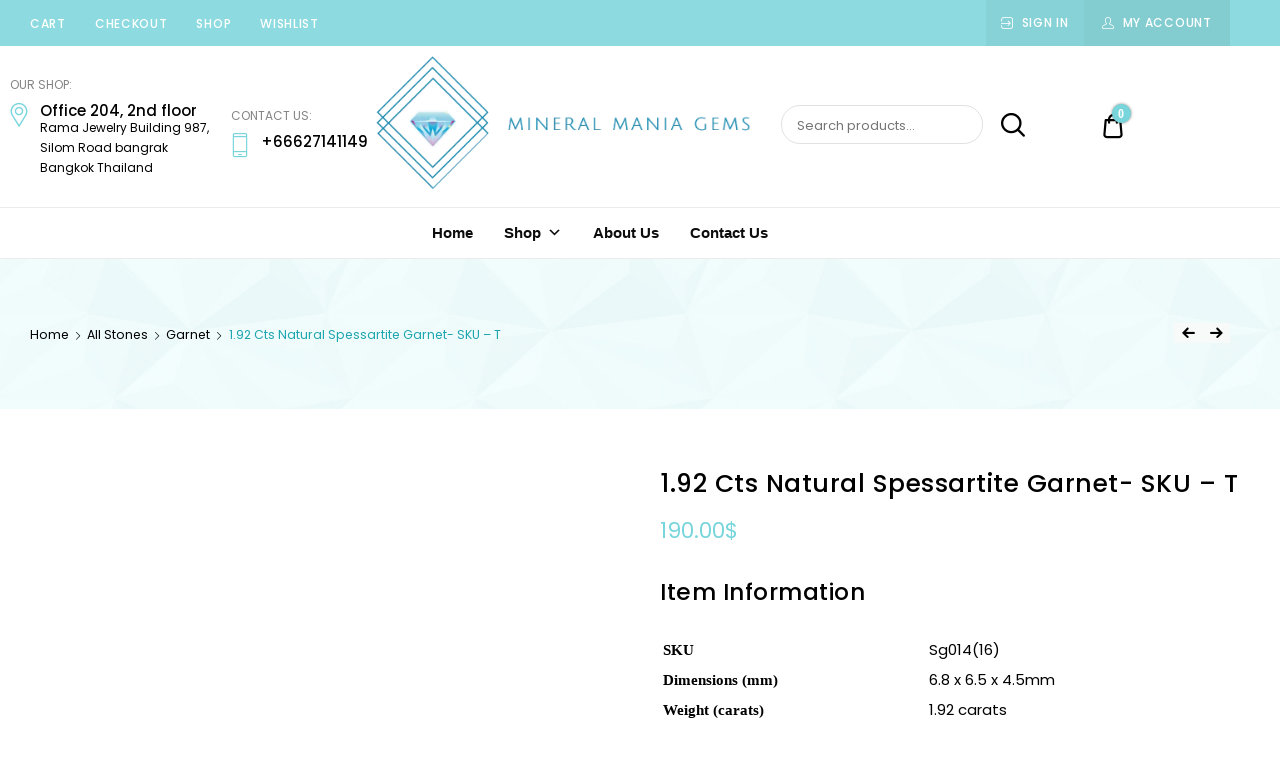

--- FILE ---
content_type: text/html; charset=UTF-8
request_url: https://mineralsmaniagems.co/product/1-92-cts-exquisite-natural-color-spessartite-garnet-sku-t/
body_size: 43551
content:
<!doctype html>
<html lang="en-US">
<head>
	<meta charset="UTF-8">
	<meta name="viewport" content="width=device-width, initial-scale=1">
	<link rel="profile" href="//gmpg.org/xfn/11">
	<title>1.92 Cts Natural Spessartite Garnet- SKU &#8211; T &#8211; Minerals Mania Gems</title>
<meta name='robots' content='max-image-preview:large' />
<link rel="alternate" type="application/rss+xml" title="Minerals Mania Gems &raquo; Feed" href="https://mineralsmaniagems.co/feed/" />
<link rel="alternate" type="application/rss+xml" title="Minerals Mania Gems &raquo; Comments Feed" href="https://mineralsmaniagems.co/comments/feed/" />
<link rel="alternate" title="oEmbed (JSON)" type="application/json+oembed" href="https://mineralsmaniagems.co/wp-json/oembed/1.0/embed?url=https%3A%2F%2Fmineralsmaniagems.co%2Fproduct%2F1-92-cts-exquisite-natural-color-spessartite-garnet-sku-t%2F" />
<link rel="alternate" title="oEmbed (XML)" type="text/xml+oembed" href="https://mineralsmaniagems.co/wp-json/oembed/1.0/embed?url=https%3A%2F%2Fmineralsmaniagems.co%2Fproduct%2F1-92-cts-exquisite-natural-color-spessartite-garnet-sku-t%2F&#038;format=xml" />
<style id='wp-img-auto-sizes-contain-inline-css' type='text/css'>
img:is([sizes=auto i],[sizes^="auto," i]){contain-intrinsic-size:3000px 1500px}
/*# sourceURL=wp-img-auto-sizes-contain-inline-css */
</style>
<link rel='stylesheet' id='sbi_styles-css' href='https://mineralsmaniagems.co/wp-content/plugins/instagram-feed/css/sbi-styles.min.css?ver=6.10.0' type='text/css' media='all' />
<link rel='stylesheet' id='lrm-modal-css' href='https://mineralsmaniagems.co/wp-content/plugins/ajax-login-and-registration-modal-popup/assets/lrm-core-compiled.css?ver=56' type='text/css' media='all' />
<link rel='stylesheet' id='lrm-modal-skin-css' href='https://mineralsmaniagems.co/wp-content/plugins/ajax-login-and-registration-modal-popup/skins/default/skin.css?ver=56' type='text/css' media='all' />
<style id='wp-emoji-styles-inline-css' type='text/css'>

	img.wp-smiley, img.emoji {
		display: inline !important;
		border: none !important;
		box-shadow: none !important;
		height: 1em !important;
		width: 1em !important;
		margin: 0 0.07em !important;
		vertical-align: -0.1em !important;
		background: none !important;
		padding: 0 !important;
	}
/*# sourceURL=wp-emoji-styles-inline-css */
</style>
<link rel='stylesheet' id='wp-block-library-css' href='https://mineralsmaniagems.co/wp-includes/css/dist/block-library/style.min.css?ver=6.9' type='text/css' media='all' />
<style id='classic-theme-styles-inline-css' type='text/css'>
/*! This file is auto-generated */
.wp-block-button__link{color:#fff;background-color:#32373c;border-radius:9999px;box-shadow:none;text-decoration:none;padding:calc(.667em + 2px) calc(1.333em + 2px);font-size:1.125em}.wp-block-file__button{background:#32373c;color:#fff;text-decoration:none}
/*# sourceURL=/wp-includes/css/classic-themes.min.css */
</style>
<style id='global-styles-inline-css' type='text/css'>
:root{--wp--preset--aspect-ratio--square: 1;--wp--preset--aspect-ratio--4-3: 4/3;--wp--preset--aspect-ratio--3-4: 3/4;--wp--preset--aspect-ratio--3-2: 3/2;--wp--preset--aspect-ratio--2-3: 2/3;--wp--preset--aspect-ratio--16-9: 16/9;--wp--preset--aspect-ratio--9-16: 9/16;--wp--preset--color--black: #000000;--wp--preset--color--cyan-bluish-gray: #abb8c3;--wp--preset--color--white: #ffffff;--wp--preset--color--pale-pink: #f78da7;--wp--preset--color--vivid-red: #cf2e2e;--wp--preset--color--luminous-vivid-orange: #ff6900;--wp--preset--color--luminous-vivid-amber: #fcb900;--wp--preset--color--light-green-cyan: #7bdcb5;--wp--preset--color--vivid-green-cyan: #00d084;--wp--preset--color--pale-cyan-blue: #8ed1fc;--wp--preset--color--vivid-cyan-blue: #0693e3;--wp--preset--color--vivid-purple: #9b51e0;--wp--preset--color--dici-accent-color: #00d1b7;--wp--preset--color--dici-accent-text-color: #109d92;--wp--preset--color--dici-main-text-color: #262626;--wp--preset--color--dici-second-deco-color: #939393;--wp--preset--color--dici-hover-color: #363636;--wp--preset--gradient--vivid-cyan-blue-to-vivid-purple: linear-gradient(135deg,rgb(6,147,227) 0%,rgb(155,81,224) 100%);--wp--preset--gradient--light-green-cyan-to-vivid-green-cyan: linear-gradient(135deg,rgb(122,220,180) 0%,rgb(0,208,130) 100%);--wp--preset--gradient--luminous-vivid-amber-to-luminous-vivid-orange: linear-gradient(135deg,rgb(252,185,0) 0%,rgb(255,105,0) 100%);--wp--preset--gradient--luminous-vivid-orange-to-vivid-red: linear-gradient(135deg,rgb(255,105,0) 0%,rgb(207,46,46) 100%);--wp--preset--gradient--very-light-gray-to-cyan-bluish-gray: linear-gradient(135deg,rgb(238,238,238) 0%,rgb(169,184,195) 100%);--wp--preset--gradient--cool-to-warm-spectrum: linear-gradient(135deg,rgb(74,234,220) 0%,rgb(151,120,209) 20%,rgb(207,42,186) 40%,rgb(238,44,130) 60%,rgb(251,105,98) 80%,rgb(254,248,76) 100%);--wp--preset--gradient--blush-light-purple: linear-gradient(135deg,rgb(255,206,236) 0%,rgb(152,150,240) 100%);--wp--preset--gradient--blush-bordeaux: linear-gradient(135deg,rgb(254,205,165) 0%,rgb(254,45,45) 50%,rgb(107,0,62) 100%);--wp--preset--gradient--luminous-dusk: linear-gradient(135deg,rgb(255,203,112) 0%,rgb(199,81,192) 50%,rgb(65,88,208) 100%);--wp--preset--gradient--pale-ocean: linear-gradient(135deg,rgb(255,245,203) 0%,rgb(182,227,212) 50%,rgb(51,167,181) 100%);--wp--preset--gradient--electric-grass: linear-gradient(135deg,rgb(202,248,128) 0%,rgb(113,206,126) 100%);--wp--preset--gradient--midnight: linear-gradient(135deg,rgb(2,3,129) 0%,rgb(40,116,252) 100%);--wp--preset--font-size--small: 14px;--wp--preset--font-size--medium: 20px;--wp--preset--font-size--large: 20px;--wp--preset--font-size--x-large: 42px;--wp--preset--font-size--xsmall: 11px;--wp--preset--font-size--normal: 15px;--wp--preset--font-size--larger: 32px;--wp--preset--font-size--largest: 40px;--wp--preset--spacing--20: 0.44rem;--wp--preset--spacing--30: 0.67rem;--wp--preset--spacing--40: 1rem;--wp--preset--spacing--50: 1.5rem;--wp--preset--spacing--60: 2.25rem;--wp--preset--spacing--70: 3.38rem;--wp--preset--spacing--80: 5.06rem;--wp--preset--shadow--natural: 6px 6px 9px rgba(0, 0, 0, 0.2);--wp--preset--shadow--deep: 12px 12px 50px rgba(0, 0, 0, 0.4);--wp--preset--shadow--sharp: 6px 6px 0px rgba(0, 0, 0, 0.2);--wp--preset--shadow--outlined: 6px 6px 0px -3px rgb(255, 255, 255), 6px 6px rgb(0, 0, 0);--wp--preset--shadow--crisp: 6px 6px 0px rgb(0, 0, 0);}:where(.is-layout-flex){gap: 0.5em;}:where(.is-layout-grid){gap: 0.5em;}body .is-layout-flex{display: flex;}.is-layout-flex{flex-wrap: wrap;align-items: center;}.is-layout-flex > :is(*, div){margin: 0;}body .is-layout-grid{display: grid;}.is-layout-grid > :is(*, div){margin: 0;}:where(.wp-block-columns.is-layout-flex){gap: 2em;}:where(.wp-block-columns.is-layout-grid){gap: 2em;}:where(.wp-block-post-template.is-layout-flex){gap: 1.25em;}:where(.wp-block-post-template.is-layout-grid){gap: 1.25em;}.has-black-color{color: var(--wp--preset--color--black) !important;}.has-cyan-bluish-gray-color{color: var(--wp--preset--color--cyan-bluish-gray) !important;}.has-white-color{color: var(--wp--preset--color--white) !important;}.has-pale-pink-color{color: var(--wp--preset--color--pale-pink) !important;}.has-vivid-red-color{color: var(--wp--preset--color--vivid-red) !important;}.has-luminous-vivid-orange-color{color: var(--wp--preset--color--luminous-vivid-orange) !important;}.has-luminous-vivid-amber-color{color: var(--wp--preset--color--luminous-vivid-amber) !important;}.has-light-green-cyan-color{color: var(--wp--preset--color--light-green-cyan) !important;}.has-vivid-green-cyan-color{color: var(--wp--preset--color--vivid-green-cyan) !important;}.has-pale-cyan-blue-color{color: var(--wp--preset--color--pale-cyan-blue) !important;}.has-vivid-cyan-blue-color{color: var(--wp--preset--color--vivid-cyan-blue) !important;}.has-vivid-purple-color{color: var(--wp--preset--color--vivid-purple) !important;}.has-black-background-color{background-color: var(--wp--preset--color--black) !important;}.has-cyan-bluish-gray-background-color{background-color: var(--wp--preset--color--cyan-bluish-gray) !important;}.has-white-background-color{background-color: var(--wp--preset--color--white) !important;}.has-pale-pink-background-color{background-color: var(--wp--preset--color--pale-pink) !important;}.has-vivid-red-background-color{background-color: var(--wp--preset--color--vivid-red) !important;}.has-luminous-vivid-orange-background-color{background-color: var(--wp--preset--color--luminous-vivid-orange) !important;}.has-luminous-vivid-amber-background-color{background-color: var(--wp--preset--color--luminous-vivid-amber) !important;}.has-light-green-cyan-background-color{background-color: var(--wp--preset--color--light-green-cyan) !important;}.has-vivid-green-cyan-background-color{background-color: var(--wp--preset--color--vivid-green-cyan) !important;}.has-pale-cyan-blue-background-color{background-color: var(--wp--preset--color--pale-cyan-blue) !important;}.has-vivid-cyan-blue-background-color{background-color: var(--wp--preset--color--vivid-cyan-blue) !important;}.has-vivid-purple-background-color{background-color: var(--wp--preset--color--vivid-purple) !important;}.has-black-border-color{border-color: var(--wp--preset--color--black) !important;}.has-cyan-bluish-gray-border-color{border-color: var(--wp--preset--color--cyan-bluish-gray) !important;}.has-white-border-color{border-color: var(--wp--preset--color--white) !important;}.has-pale-pink-border-color{border-color: var(--wp--preset--color--pale-pink) !important;}.has-vivid-red-border-color{border-color: var(--wp--preset--color--vivid-red) !important;}.has-luminous-vivid-orange-border-color{border-color: var(--wp--preset--color--luminous-vivid-orange) !important;}.has-luminous-vivid-amber-border-color{border-color: var(--wp--preset--color--luminous-vivid-amber) !important;}.has-light-green-cyan-border-color{border-color: var(--wp--preset--color--light-green-cyan) !important;}.has-vivid-green-cyan-border-color{border-color: var(--wp--preset--color--vivid-green-cyan) !important;}.has-pale-cyan-blue-border-color{border-color: var(--wp--preset--color--pale-cyan-blue) !important;}.has-vivid-cyan-blue-border-color{border-color: var(--wp--preset--color--vivid-cyan-blue) !important;}.has-vivid-purple-border-color{border-color: var(--wp--preset--color--vivid-purple) !important;}.has-vivid-cyan-blue-to-vivid-purple-gradient-background{background: var(--wp--preset--gradient--vivid-cyan-blue-to-vivid-purple) !important;}.has-light-green-cyan-to-vivid-green-cyan-gradient-background{background: var(--wp--preset--gradient--light-green-cyan-to-vivid-green-cyan) !important;}.has-luminous-vivid-amber-to-luminous-vivid-orange-gradient-background{background: var(--wp--preset--gradient--luminous-vivid-amber-to-luminous-vivid-orange) !important;}.has-luminous-vivid-orange-to-vivid-red-gradient-background{background: var(--wp--preset--gradient--luminous-vivid-orange-to-vivid-red) !important;}.has-very-light-gray-to-cyan-bluish-gray-gradient-background{background: var(--wp--preset--gradient--very-light-gray-to-cyan-bluish-gray) !important;}.has-cool-to-warm-spectrum-gradient-background{background: var(--wp--preset--gradient--cool-to-warm-spectrum) !important;}.has-blush-light-purple-gradient-background{background: var(--wp--preset--gradient--blush-light-purple) !important;}.has-blush-bordeaux-gradient-background{background: var(--wp--preset--gradient--blush-bordeaux) !important;}.has-luminous-dusk-gradient-background{background: var(--wp--preset--gradient--luminous-dusk) !important;}.has-pale-ocean-gradient-background{background: var(--wp--preset--gradient--pale-ocean) !important;}.has-electric-grass-gradient-background{background: var(--wp--preset--gradient--electric-grass) !important;}.has-midnight-gradient-background{background: var(--wp--preset--gradient--midnight) !important;}.has-small-font-size{font-size: var(--wp--preset--font-size--small) !important;}.has-medium-font-size{font-size: var(--wp--preset--font-size--medium) !important;}.has-large-font-size{font-size: var(--wp--preset--font-size--large) !important;}.has-x-large-font-size{font-size: var(--wp--preset--font-size--x-large) !important;}
:where(.wp-block-post-template.is-layout-flex){gap: 1.25em;}:where(.wp-block-post-template.is-layout-grid){gap: 1.25em;}
:where(.wp-block-term-template.is-layout-flex){gap: 1.25em;}:where(.wp-block-term-template.is-layout-grid){gap: 1.25em;}
:where(.wp-block-columns.is-layout-flex){gap: 2em;}:where(.wp-block-columns.is-layout-grid){gap: 2em;}
:root :where(.wp-block-pullquote){font-size: 1.5em;line-height: 1.6;}
/*# sourceURL=global-styles-inline-css */
</style>
<link rel='stylesheet' id='contact-form-7-css' href='https://mineralsmaniagems.co/wp-content/plugins/contact-form-7/includes/css/styles.css?ver=6.1.4' type='text/css' media='all' />
<link rel='stylesheet' id='photoswipe-css' href='https://mineralsmaniagems.co/wp-content/plugins/woocommerce/assets/css/photoswipe/photoswipe.min.css?ver=10.4.3' type='text/css' media='all' />
<link rel='stylesheet' id='photoswipe-default-skin-css' href='https://mineralsmaniagems.co/wp-content/plugins/woocommerce/assets/css/photoswipe/default-skin/default-skin.min.css?ver=10.4.3' type='text/css' media='all' />
<style id='woocommerce-inline-inline-css' type='text/css'>
.woocommerce form .form-row .required { visibility: visible; }
/*# sourceURL=woocommerce-inline-inline-css */
</style>
<link rel='stylesheet' id='dici-feature-pack-css' href='https://mineralsmaniagems.co/wp-content/plugins/dici-feature-pack/public/css/dici-feature-pack-public.css?ver=1.0.0' type='text/css' media='all' />
<link rel='stylesheet' id='elementor-icons-css' href='https://mineralsmaniagems.co/wp-content/plugins/elementor/assets/lib/eicons/css/elementor-icons.min.css?ver=5.45.0' type='text/css' media='all' />
<link rel='stylesheet' id='elementor-frontend-css' href='https://mineralsmaniagems.co/wp-content/plugins/elementor/assets/css/frontend.min.css?ver=3.34.1' type='text/css' media='all' />
<link rel='stylesheet' id='elementor-post-6424-css' href='https://mineralsmaniagems.co/wp-content/uploads/elementor/css/post-6424.css?ver=1768776872' type='text/css' media='all' />
<link rel='stylesheet' id='font-awesome-5-all-css' href='https://mineralsmaniagems.co/wp-content/plugins/elementor/assets/lib/font-awesome/css/all.min.css?ver=3.34.1' type='text/css' media='all' />
<link rel='stylesheet' id='font-awesome-4-shim-css' href='https://mineralsmaniagems.co/wp-content/plugins/elementor/assets/lib/font-awesome/css/v4-shims.min.css?ver=3.34.1' type='text/css' media='all' />
<link rel='stylesheet' id='sbistyles-css' href='https://mineralsmaniagems.co/wp-content/plugins/instagram-feed/css/sbi-styles.min.css?ver=6.10.0' type='text/css' media='all' />
<link rel='stylesheet' id='tz-icons-css' href='https://mineralsmaniagems.co/wp-content/plugins/dici-feature-pack/public/css/tz-icons.css?ver=1.0.0' type='text/css' media='all' />
<link rel='stylesheet' id='tz-jewelry-icons-css' href='https://mineralsmaniagems.co/wp-content/plugins/dici-feature-pack/public/css/tz-jewelry-icons.css?ver=1.0.0' type='text/css' media='all' />
<link rel='stylesheet' id='owl-carousel-css' href='https://mineralsmaniagems.co/wp-content/plugins/dici-feature-pack/public/css/owl.carousel.min.css?ver=1.0.0' type='text/css' media='all' />
<link rel='stylesheet' id='elementor-post-1954-css' href='https://mineralsmaniagems.co/wp-content/uploads/elementor/css/post-1954.css?ver=1768776872' type='text/css' media='all' />
<link rel='stylesheet' id='elementor-post-1889-css' href='https://mineralsmaniagems.co/wp-content/uploads/elementor/css/post-1889.css?ver=1768776872' type='text/css' media='all' />
<link rel='stylesheet' id='megamenu-css' href='https://mineralsmaniagems.co/wp-content/uploads/maxmegamenu/style.css?ver=75456d' type='text/css' media='all' />
<link rel='stylesheet' id='dashicons-css' href='https://mineralsmaniagems.co/wp-includes/css/dashicons.min.css?ver=6.9' type='text/css' media='all' />
<link rel='stylesheet' id='dici-css' href='https://mineralsmaniagems.co/wp-content/themes/dici/style.css?ver=6.9' type='text/css' media='all' />
<link rel='stylesheet' id='dici-icons-css' href='https://mineralsmaniagems.co/wp-content/themes/dici/assets/css/dici-icons.css?ver=6.9' type='text/css' media='all' />
<link rel='stylesheet' id='dici-woocommerce-style-css' href='https://mineralsmaniagems.co/wp-content/themes/dici/woocommerce.css?ver=6.9' type='text/css' media='all' />
<link rel='stylesheet' id='dici-fontawesome-css' href='https://mineralsmaniagems.co/wp-content/themes/dici/assets/css/all.min.css?ver=6.9' type='text/css' media='all' />
<link rel='stylesheet' id='elementor-gf-local-roboto-css' href='https://mineralsmaniagems.co/wp-content/uploads/elementor/google-fonts/css/roboto.css?ver=1742250953' type='text/css' media='all' />
<link rel='stylesheet' id='elementor-gf-local-robotoslab-css' href='https://mineralsmaniagems.co/wp-content/uploads/elementor/google-fonts/css/robotoslab.css?ver=1742250969' type='text/css' media='all' />
<link rel='stylesheet' id='elementor-icons-shared-0-css' href='https://mineralsmaniagems.co/wp-content/plugins/elementor/assets/lib/font-awesome/css/fontawesome.min.css?ver=5.15.3' type='text/css' media='all' />
<link rel='stylesheet' id='elementor-icons-fa-solid-css' href='https://mineralsmaniagems.co/wp-content/plugins/elementor/assets/lib/font-awesome/css/solid.min.css?ver=5.15.3' type='text/css' media='all' />
<link rel='stylesheet' id='elementor-icons-fa-brands-css' href='https://mineralsmaniagems.co/wp-content/plugins/elementor/assets/lib/font-awesome/css/brands.min.css?ver=5.15.3' type='text/css' media='all' />
<script type="text/javascript" src="https://mineralsmaniagems.co/wp-includes/js/jquery/jquery.min.js?ver=3.7.1" id="jquery-core-js"></script>
<script type="text/javascript" src="https://mineralsmaniagems.co/wp-includes/js/jquery/jquery-migrate.min.js?ver=3.4.1" id="jquery-migrate-js"></script>
<script type="text/javascript" src="https://mineralsmaniagems.co/wp-content/plugins/woocommerce/assets/js/zoom/jquery.zoom.min.js?ver=1.7.21-wc.10.4.3" id="wc-zoom-js" defer="defer" data-wp-strategy="defer"></script>
<script type="text/javascript" src="https://mineralsmaniagems.co/wp-content/plugins/woocommerce/assets/js/flexslider/jquery.flexslider.min.js?ver=2.7.2-wc.10.4.3" id="wc-flexslider-js" defer="defer" data-wp-strategy="defer"></script>
<script type="text/javascript" src="https://mineralsmaniagems.co/wp-content/plugins/woocommerce/assets/js/photoswipe/photoswipe.min.js?ver=4.1.1-wc.10.4.3" id="wc-photoswipe-js" defer="defer" data-wp-strategy="defer"></script>
<script type="text/javascript" src="https://mineralsmaniagems.co/wp-content/plugins/woocommerce/assets/js/photoswipe/photoswipe-ui-default.min.js?ver=4.1.1-wc.10.4.3" id="wc-photoswipe-ui-default-js" defer="defer" data-wp-strategy="defer"></script>
<script type="text/javascript" id="wc-single-product-js-extra">
/* <![CDATA[ */
var wc_single_product_params = {"i18n_required_rating_text":"Please select a rating","i18n_rating_options":["1 of 5 stars","2 of 5 stars","3 of 5 stars","4 of 5 stars","5 of 5 stars"],"i18n_product_gallery_trigger_text":"View full-screen image gallery","review_rating_required":"yes","flexslider":{"rtl":false,"animation":"slide","smoothHeight":true,"directionNav":false,"controlNav":"thumbnails","slideshow":false,"animationSpeed":500,"animationLoop":false,"allowOneSlide":false},"zoom_enabled":"1","zoom_options":[],"photoswipe_enabled":"1","photoswipe_options":{"shareEl":false,"closeOnScroll":false,"history":false,"hideAnimationDuration":0,"showAnimationDuration":0},"flexslider_enabled":"1"};
//# sourceURL=wc-single-product-js-extra
/* ]]> */
</script>
<script type="text/javascript" src="https://mineralsmaniagems.co/wp-content/plugins/woocommerce/assets/js/frontend/single-product.min.js?ver=10.4.3" id="wc-single-product-js" defer="defer" data-wp-strategy="defer"></script>
<script type="text/javascript" src="https://mineralsmaniagems.co/wp-content/plugins/woocommerce/assets/js/jquery-blockui/jquery.blockUI.min.js?ver=2.7.0-wc.10.4.3" id="wc-jquery-blockui-js" defer="defer" data-wp-strategy="defer"></script>
<script type="text/javascript" src="https://mineralsmaniagems.co/wp-content/plugins/woocommerce/assets/js/js-cookie/js.cookie.min.js?ver=2.1.4-wc.10.4.3" id="wc-js-cookie-js" defer="defer" data-wp-strategy="defer"></script>
<script type="text/javascript" id="woocommerce-js-extra">
/* <![CDATA[ */
var woocommerce_params = {"ajax_url":"/wp-admin/admin-ajax.php","wc_ajax_url":"/?wc-ajax=%%endpoint%%","i18n_password_show":"Show password","i18n_password_hide":"Hide password"};
//# sourceURL=woocommerce-js-extra
/* ]]> */
</script>
<script type="text/javascript" src="https://mineralsmaniagems.co/wp-content/plugins/woocommerce/assets/js/frontend/woocommerce.min.js?ver=10.4.3" id="woocommerce-js" defer="defer" data-wp-strategy="defer"></script>
<script type="text/javascript" src="https://mineralsmaniagems.co/wp-content/plugins/dici-feature-pack/public/js/dici-feature-pack-public.js?ver=1.0.0" id="dici-feature-pack-js"></script>
<script type="text/javascript" src="https://mineralsmaniagems.co/wp-content/plugins/elementor/assets/lib/font-awesome/js/v4-shims.min.js?ver=3.34.1" id="font-awesome-4-shim-js"></script>
<script type="text/javascript" src="https://mineralsmaniagems.co/wp-content/themes/dici/js/select2.min.js?ver=6.9" id="select2-js"></script>
<link rel="https://api.w.org/" href="https://mineralsmaniagems.co/wp-json/" /><link rel="alternate" title="JSON" type="application/json" href="https://mineralsmaniagems.co/wp-json/wp/v2/product/14752" /><link rel="EditURI" type="application/rsd+xml" title="RSD" href="https://mineralsmaniagems.co/xmlrpc.php?rsd" />
<meta name="generator" content="WordPress 6.9" />
<meta name="generator" content="WooCommerce 10.4.3" />
<link rel="canonical" href="https://mineralsmaniagems.co/product/1-92-cts-exquisite-natural-color-spessartite-garnet-sku-t/" />
<link rel='shortlink' href='https://mineralsmaniagems.co/?p=14752' />
    
    <script type="text/javascript">
        var ajaxurl = 'https://mineralsmaniagems.co/wp-admin/admin-ajax.php';
    </script>
	<noscript><style>.woocommerce-product-gallery{ opacity: 1 !important; }</style></noscript>
	<meta name="generator" content="Elementor 3.34.1; features: additional_custom_breakpoints; settings: css_print_method-external, google_font-enabled, font_display-auto">
<style type="text/css">.recentcomments a{display:inline !important;padding:0 !important;margin:0 !important;}</style><link rel="preconnect" href="//code.tidio.co">			<style>
				.e-con.e-parent:nth-of-type(n+4):not(.e-lazyloaded):not(.e-no-lazyload),
				.e-con.e-parent:nth-of-type(n+4):not(.e-lazyloaded):not(.e-no-lazyload) * {
					background-image: none !important;
				}
				@media screen and (max-height: 1024px) {
					.e-con.e-parent:nth-of-type(n+3):not(.e-lazyloaded):not(.e-no-lazyload),
					.e-con.e-parent:nth-of-type(n+3):not(.e-lazyloaded):not(.e-no-lazyload) * {
						background-image: none !important;
					}
				}
				@media screen and (max-height: 640px) {
					.e-con.e-parent:nth-of-type(n+2):not(.e-lazyloaded):not(.e-no-lazyload),
					.e-con.e-parent:nth-of-type(n+2):not(.e-lazyloaded):not(.e-no-lazyload) * {
						background-image: none !important;
					}
				}
			</style>
					<style type="text/css">
					.site-title,
			.site-description {
				position: absolute;
				clip: rect(1px, 1px, 1px, 1px);
			}
				</style>
		<meta name="generator" content="Powered by Slider Revolution 6.7.27 - responsive, Mobile-Friendly Slider Plugin for WordPress with comfortable drag and drop interface." />
<link rel="icon" href="https://mineralsmaniagems.co/wp-content/uploads/2021/11/cropped-Gems_Stones__2_-removebg-preview-32x32.png" sizes="32x32" />
<link rel="icon" href="https://mineralsmaniagems.co/wp-content/uploads/2021/11/cropped-Gems_Stones__2_-removebg-preview-192x192.png" sizes="192x192" />
<link rel="apple-touch-icon" href="https://mineralsmaniagems.co/wp-content/uploads/2021/11/cropped-Gems_Stones__2_-removebg-preview-180x180.png" />
<meta name="msapplication-TileImage" content="https://mineralsmaniagems.co/wp-content/uploads/2021/11/cropped-Gems_Stones__2_-removebg-preview-270x270.png" />
<script>function setREVStartSize(e){
			//window.requestAnimationFrame(function() {
				window.RSIW = window.RSIW===undefined ? window.innerWidth : window.RSIW;
				window.RSIH = window.RSIH===undefined ? window.innerHeight : window.RSIH;
				try {
					var pw = document.getElementById(e.c).parentNode.offsetWidth,
						newh;
					pw = pw===0 || isNaN(pw) || (e.l=="fullwidth" || e.layout=="fullwidth") ? window.RSIW : pw;
					e.tabw = e.tabw===undefined ? 0 : parseInt(e.tabw);
					e.thumbw = e.thumbw===undefined ? 0 : parseInt(e.thumbw);
					e.tabh = e.tabh===undefined ? 0 : parseInt(e.tabh);
					e.thumbh = e.thumbh===undefined ? 0 : parseInt(e.thumbh);
					e.tabhide = e.tabhide===undefined ? 0 : parseInt(e.tabhide);
					e.thumbhide = e.thumbhide===undefined ? 0 : parseInt(e.thumbhide);
					e.mh = e.mh===undefined || e.mh=="" || e.mh==="auto" ? 0 : parseInt(e.mh,0);
					if(e.layout==="fullscreen" || e.l==="fullscreen")
						newh = Math.max(e.mh,window.RSIH);
					else{
						e.gw = Array.isArray(e.gw) ? e.gw : [e.gw];
						for (var i in e.rl) if (e.gw[i]===undefined || e.gw[i]===0) e.gw[i] = e.gw[i-1];
						e.gh = e.el===undefined || e.el==="" || (Array.isArray(e.el) && e.el.length==0)? e.gh : e.el;
						e.gh = Array.isArray(e.gh) ? e.gh : [e.gh];
						for (var i in e.rl) if (e.gh[i]===undefined || e.gh[i]===0) e.gh[i] = e.gh[i-1];
											
						var nl = new Array(e.rl.length),
							ix = 0,
							sl;
						e.tabw = e.tabhide>=pw ? 0 : e.tabw;
						e.thumbw = e.thumbhide>=pw ? 0 : e.thumbw;
						e.tabh = e.tabhide>=pw ? 0 : e.tabh;
						e.thumbh = e.thumbhide>=pw ? 0 : e.thumbh;
						for (var i in e.rl) nl[i] = e.rl[i]<window.RSIW ? 0 : e.rl[i];
						sl = nl[0];
						for (var i in nl) if (sl>nl[i] && nl[i]>0) { sl = nl[i]; ix=i;}
						var m = pw>(e.gw[ix]+e.tabw+e.thumbw) ? 1 : (pw-(e.tabw+e.thumbw)) / (e.gw[ix]);
						newh =  (e.gh[ix] * m) + (e.tabh + e.thumbh);
					}
					var el = document.getElementById(e.c);
					if (el!==null && el) el.style.height = newh+"px";
					el = document.getElementById(e.c+"_wrapper");
					if (el!==null && el) {
						el.style.height = newh+"px";
						el.style.display = "block";
					}
				} catch(e){
					console.log("Failure at Presize of Slider:" + e)
				}
			//});
		  };</script>
		<style type="text/css" id="wp-custom-css">
			

/** Start Block Kit CSS: 105-3-0fb64e69c49a8e10692d28840c54ef95 **/

.envato-kit-102-phone-overlay {
	position: absolute !important;
	display: block !important;
	top: 0%;
	left: 0%;
	right: 0%;
	margin: auto;
	z-index: 1;
}

/** End Block Kit CSS: 105-3-0fb64e69c49a8e10692d28840c54ef95 **/



/** Start Block Kit CSS: 144-3-3a7d335f39a8579c20cdf02f8d462582 **/

.envato-block__preview{overflow: visible;}

/* Envato Kit 141 Custom Styles - Applied to the element under Advanced */

.elementor-headline-animation-type-drop-in .elementor-headline-dynamic-wrapper{
	text-align: center;
}
.envato-kit-141-top-0 h1,
.envato-kit-141-top-0 h2,
.envato-kit-141-top-0 h3,
.envato-kit-141-top-0 h4,
.envato-kit-141-top-0 h5,
.envato-kit-141-top-0 h6,
.envato-kit-141-top-0 p {
	margin-top: 0;
}

.envato-kit-141-newsletter-inline .elementor-field-textual.elementor-size-md {
	padding-left: 1.5rem;
	padding-right: 1.5rem;
}

.envato-kit-141-bottom-0 p {
	margin-bottom: 0;
}

.envato-kit-141-bottom-8 .elementor-price-list .elementor-price-list-item .elementor-price-list-header {
	margin-bottom: .5rem;
}

.envato-kit-141.elementor-widget-testimonial-carousel.elementor-pagination-type-bullets .swiper-container {
	padding-bottom: 52px;
}

.envato-kit-141-display-inline {
	display: inline-block;
}

.envato-kit-141 .elementor-slick-slider ul.slick-dots {
	bottom: -40px;
}

/** End Block Kit CSS: 144-3-3a7d335f39a8579c20cdf02f8d462582 **/



/** Start Block Kit CSS: 69-3-4f8cfb8a1a68ec007f2be7a02bdeadd9 **/

.envato-kit-66-menu .e--pointer-framed .elementor-item:before{
	border-radius:1px;
}

.envato-kit-66-subscription-form .elementor-form-fields-wrapper{
	position:relative;
}

.envato-kit-66-subscription-form .elementor-form-fields-wrapper .elementor-field-type-submit{
	position:static;
}

.envato-kit-66-subscription-form .elementor-form-fields-wrapper .elementor-field-type-submit button{
	position: absolute;
    top: 50%;
    right: 6px;
    transform: translate(0, -50%);
		-moz-transform: translate(0, -50%);
		-webmit-transform: translate(0, -50%);
}

.envato-kit-66-testi-slider .elementor-testimonial__footer{
	margin-top: -60px !important;
	z-index: 99;
  position: relative;
}

.envato-kit-66-featured-slider .elementor-slides .slick-prev{
	width:50px;
	height:50px;
	background-color:#ffffff !important;
	transform:rotate(45deg);
	-moz-transform:rotate(45deg);
	-webkit-transform:rotate(45deg);
	left:-25px !important;
	-webkit-box-shadow: 0px 1px 2px 1px rgba(0,0,0,0.32);
	-moz-box-shadow: 0px 1px 2px 1px rgba(0,0,0,0.32);
	box-shadow: 0px 1px 2px 1px rgba(0,0,0,0.32);
}

.envato-kit-66-featured-slider .elementor-slides .slick-prev:before{
	display:block;
	margin-top:0px;
	margin-left:0px;
	transform:rotate(-45deg);
	-moz-transform:rotate(-45deg);
	-webkit-transform:rotate(-45deg);
}

.envato-kit-66-featured-slider .elementor-slides .slick-next{
	width:50px;
	height:50px;
	background-color:#ffffff !important;
	transform:rotate(45deg);
	-moz-transform:rotate(45deg);
	-webkit-transform:rotate(45deg);
	right:-25px !important;
	-webkit-box-shadow: 0px 1px 2px 1px rgba(0,0,0,0.32);
	-moz-box-shadow: 0px 1px 2px 1px rgba(0,0,0,0.32);
	box-shadow: 0px 1px 2px 1px rgba(0,0,0,0.32);
}

.envato-kit-66-featured-slider .elementor-slides .slick-next:before{
	display:block;
	margin-top:-5px;
	margin-right:-5px;
	transform:rotate(-45deg);
	-moz-transform:rotate(-45deg);
	-webkit-transform:rotate(-45deg);
}

.envato-kit-66-orangetext{
	color:#f4511e;
}

.envato-kit-66-countdown .elementor-countdown-label{
	display:inline-block !important;
	border:2px solid rgba(255,255,255,0.2);
	padding:9px 20px;
}

/** End Block Kit CSS: 69-3-4f8cfb8a1a68ec007f2be7a02bdeadd9 **/



/** Start Block Kit CSS: 71-3-d415519effd9e11f35d2438c58ea7ebf **/

.envato-block__preview{overflow: visible;}

/** End Block Kit CSS: 71-3-d415519effd9e11f35d2438c58ea7ebf **/

		</style>
		<style id="kirki-inline-styles">body{font-family:Poppins;font-size:15px;font-weight:400;letter-spacing:0px;line-height:1.7;text-align:left;text-transform:none;color:#000000;}.dici-testimonials .elementor-testimonial-content,.tz-woo-product-categories li .cat-caption .cat-name,h1,h2,h3,h4{font-family:Poppins, serif;}.dici-call-back-button-view .vdz_cb_btn,.dici-call-back-button-view:before, .dici-shop-address-view:before,.dici-shop-address-view .vdz_cb_btn,.shop_table .product-remove a,.single-product .summary .product_meta .posted_in:before,.single-product .summary .product_meta .sku_wrapper:before,.single-product .summary .product_meta .tagged_as:before,.site-header-cart .cart-toggler .cart-contents,.site-header-cart .product_list_widget li .remove,.tagcloud a:hover,.vdz_cb_btn,blockquote:before,ul.products .product .added_to_cart{color:#78d5db;}#secondary .widget.widget_tag_cloud .tagcloud a:hover,.dici-elementor-header .elementor-widget-wp-widget-widget_top_wishlist .wishlist_products_counter .wishlist_products_counter_number,.elementor-widget-tz-woo-product-tabs .tz-tab-title::after,.heading-undersocre:after,.mejs-container, .mejs-container .mejs-controls, .mejs-embed, .mejs-embed body,.post-header-widget.widget_wishlist_products_counter .wishlist_products_counter .wishlist_products_counter_number,.pre-header-widget.widget_wishlist_products_counter .wishlist_products_counter .wishlist_products_counter_number,.shop_table .button:hover,.single-post .rpbt_shortcode > h3:after,.single-product .dici-tabs-wrapper .tabs li:hover a:after, .single-product .dici-tabs-wrapper .tabs li.active a:after,.site-header-cart .cart-toggler .cart-contents .count,.site-header-cart .product_list_widget li .remove:hover,.widget_price_filter .price_slider_amount .button:hover,.widget_price_filter .ui-slider .ui-slider-range,.woo-variation-swatches-stylesheet-enabled .variable-items-wrapper .variable-item.button-variable-item:not(.radio-variable-item).selected,.woo-variation-swatches-stylesheet-enabled .variable-items-wrapper .variable-item.button-variable-item:not(.radio-variable-item).selected:hover,.wpcf7-form input[type="submit"]:hover{background-color:#78d5db;}.lrm-form button[type=submit],.tz-woo-product-categories .owl-dots .owl-dot,.underline:after{background-color:#78d5db!important;}.comment-list .comment-body .comment-content blockquote,.single-product .woocommerce-product-gallery .flex-control-thumbs li img.flex-active, .single-product .woocommerce-product-gallery .flex-control-thumbs li img:hover,.widget_product_tag_cloud .tagcloud a:hover,blockquote,input[type="text"]:focus, input[type="email"]:focus, input[type="url"]:focus, input[type="password"]:focus, input[type="search"]:focus, input[type="number"]:focus, input[type="tel"]:focus, input[type="range"]:focus, input[type="date"]:focus, input[type="month"]:focus, input[type="week"]:focus, input[type="time"]:focus, input[type="datetime"]:focus, input[type="datetime-local"]:focus, input[type="color"]:focus, textarea:focus{border-color:#78d5db;}.tz-posts-carousel .owl-prev, .tz-posts-carousel .owl-next,.tz-woo-product-categories .owl-prev, .tz-woo-product-categories .owl-next{color:#78d5db!important;}#review_form #respond p.form-submit input:hover,.shop_table .button,.single-product .product .summary .single_add_to_cart_button:hover,.single-product .single-product-reviews .review-button-cont .button:hover,.site-header-cart .widget_shopping_cart_content .buttons a.checkout,.site-header-cart .widget_shopping_cart_content .buttons a:hover,.widget_product_tag_cloud .tagcloud a:hover,.woocommerce-cart .wc-proceed-to-checkout a,button, input[type="reset"],input[type="button"],input[type="submit"],ul.products .product .add_to_cart_button:hover,ul.products .product .product_type_variable:hover{background-color:#78d5db;}#secondary .widget.comments_widget_plus .cwp-author-link,#secondary .widget.recent-posts-widget-with-thumbnails li .rpwwt-post-categories,#secondary .widget.widget_categories li a:hover, #secondary .widget.widget_archive li a:hover,.breadcrumb_last,.comment-list .comment-body .comment-meta .comment-author .fn a,.dici-elementor-footer .elementor-widget-container ul li a:hover,.dici-elementor-footer .widget ul li a:hover,.dici-footer-widget-area .elementor-widget-container ul li a:hover,.dici-footer-widget-area .widget ul li a:hover,.entry-categories .cat-links a,.page-header-block [class*="crumb"] .breadcrumb_last, .error404 .page-header [class*="crumb"] .breadcrumb_last, .page-header-block [class*="crumb"] .nav-item:last-child,.shop_table.woocommerce-checkout-review-order-table .order-total .amount,.single-post .post .entry-categories .cat-links a,.single-product .summary .product_meta .posted_in a,.single-product .summary .product_meta .tagged_as a,.tz-posts-carousel article .entry-categories .cat-links a,.widget_calendar table #today,.widget_product_categories .product-categories li a:hover,.widget_recent_comments .recentcomments .comment-author-link a,article[class*="post"] .entry-categories .cat-links a,cite{color:#1ea5af;}.mejs-container, .mejs-container .mejs-controls, .mejs-embed, .mejs-embed body{background:rgba(121, 213, 219, 0.6);}a{color:#000000;}a:hover{color:#7e7e7e;}.main-navigation .mega-menu > ul > li > a.mega-menu-link,.main-navigation .mega-menu > ul > li.mega-menu-item,.main-navigation .menu .nav-menu > li > a,.main-navigation .menu > li > a,.main-navigation .menu > ul > li > a{font-family:Poppins;font-size:15px;font-weight:500;line-height:1.5;text-align:left;text-transform:capitalize;color:#000000;}.dici-footer-widget-area .footer-title b,.site-title{font-family:Poppins, serif;}.page-header-block .page-title,.single-post.dici-post-modern .page-header-block .entry-title{font-family:Poppins, serif;}.site-footer .menu li a,.site-info,.site-info a{font-family:Poppins;font-size:13px;font-weight:400;line-height:1.5;text-align:left;text-transform:normal;color:#434343;}#secondary .widget-title{font-family:Poppins, serif;font-size:16px;letter-spacing:0.5px;line-height:1.5;text-align:left;text-transform:uppercase;color:#000000;}#secondary > *:not(.widget-title){font-size:14px;line-height:1.5;text-align:left;color:#262626;}.archive article[class*="post"] .entry-title,.blog #content article.post .entry-title,.search article[class*="post"] .entry-title,.single-post #content .related-post .post .entry-title{letter-spacing:0px;text-transform:none;color:#000000;}.blog .post .dici-post-inner .entry-content{font-family:Poppins;font-size:15px;font-weight:400;line-height:1.75;text-transform:normal;color:#262626;}.single-post .post .dici-post-inner .entry-content{font-family:Poppins;font-size:15px;font-weight:400;line-height:1.75;text-transform:normal;color:#262626;}body.page .entry-title,body.single-post #content .entry-header .entry-title,body.single-post .entry-title{font-family:Poppins, serif;}.products .product .woocommerce-loop-product__title,.woocommerce-grouped-product-list-item__label label a{font-weight:500;}.woocommerce-grouped-product-list-item__price .amount,ul.products .product .price{font-family:Poppins;font-size:15px;font-weight:600;line-height:1.5;text-align:left;text-transform:none;color:#00a28e;}.comment-form-rating .stars a:before,.comment-form-rating .stars.selected a.active:before,.comment-form-rating .stars:active a:before,.comment-form-rating .stars:hover a:before,.comment-form-rating .stars:visited a:before,.star-rating{color:#78d5db;}.products > .product .add_to_cart_button,ul.products .product .add_to_cart_button,ul.products .product .button,ul.products .product .product_type_external,ul.products .product .product_type_variable{font-family:Poppins;font-size:1em;font-weight:normal;line-height:1.5;text-align:left;text-transform:none;color:#ffffff;}.top-header-container{background-color:rgba(121, 213, 219, 0.85);}.top-header-container .top-header-inner{color:#ffffff;}.dici-mobile .elementor-widget-wp-widget-widget_top_wishlist .wishlist_products_counter_text:before,.dici-mobile .site-header-cart .cart-contents:before,.dici-mobile .wishlist_products_counter_text:before{color:#000000;}dici-footer-widget-area{background-color:#ffffff;}.single-product .product .summary .product_title{font-family:Poppins, serif;font-size:25px;line-height:1;}.single-product .product .summary .star-rating{color:#78d5db;}.single-product .product .summary .price{font-size:1.45em;line-height:1.7;color:#78d5db;}.single-product .product .summary .single_add_to_cart_button,.single-product .single-product-reviews .review-button-cont .button{background-color:#000000;}ul.products .product .add_to_cart_button,ul.products .product .button,ul.products .product .product_type_external,ul.products .product .product_type_variable{background-color:#000000;}ul.products .product .add_to_cart_button:hover,ul.products .product .button:hover,ul.products .product .product_type_external:hover,ul.products .product .product_type_variable:hover{background-color:#78d5db;}/* devanagari */
@font-face {
  font-family: 'Poppins';
  font-style: normal;
  font-weight: 400;
  font-display: swap;
  src: url(https://mineralsmaniagems.co/wp-content/fonts/poppins/pxiEyp8kv8JHgFVrJJbecmNE.woff2) format('woff2');
  unicode-range: U+0900-097F, U+1CD0-1CF9, U+200C-200D, U+20A8, U+20B9, U+20F0, U+25CC, U+A830-A839, U+A8E0-A8FF, U+11B00-11B09;
}
/* latin-ext */
@font-face {
  font-family: 'Poppins';
  font-style: normal;
  font-weight: 400;
  font-display: swap;
  src: url(https://mineralsmaniagems.co/wp-content/fonts/poppins/pxiEyp8kv8JHgFVrJJnecmNE.woff2) format('woff2');
  unicode-range: U+0100-02BA, U+02BD-02C5, U+02C7-02CC, U+02CE-02D7, U+02DD-02FF, U+0304, U+0308, U+0329, U+1D00-1DBF, U+1E00-1E9F, U+1EF2-1EFF, U+2020, U+20A0-20AB, U+20AD-20C0, U+2113, U+2C60-2C7F, U+A720-A7FF;
}
/* latin */
@font-face {
  font-family: 'Poppins';
  font-style: normal;
  font-weight: 400;
  font-display: swap;
  src: url(https://mineralsmaniagems.co/wp-content/fonts/poppins/pxiEyp8kv8JHgFVrJJfecg.woff2) format('woff2');
  unicode-range: U+0000-00FF, U+0131, U+0152-0153, U+02BB-02BC, U+02C6, U+02DA, U+02DC, U+0304, U+0308, U+0329, U+2000-206F, U+20AC, U+2122, U+2191, U+2193, U+2212, U+2215, U+FEFF, U+FFFD;
}
/* devanagari */
@font-face {
  font-family: 'Poppins';
  font-style: normal;
  font-weight: 500;
  font-display: swap;
  src: url(https://mineralsmaniagems.co/wp-content/fonts/poppins/pxiByp8kv8JHgFVrLGT9Z11lFc-K.woff2) format('woff2');
  unicode-range: U+0900-097F, U+1CD0-1CF9, U+200C-200D, U+20A8, U+20B9, U+20F0, U+25CC, U+A830-A839, U+A8E0-A8FF, U+11B00-11B09;
}
/* latin-ext */
@font-face {
  font-family: 'Poppins';
  font-style: normal;
  font-weight: 500;
  font-display: swap;
  src: url(https://mineralsmaniagems.co/wp-content/fonts/poppins/pxiByp8kv8JHgFVrLGT9Z1JlFc-K.woff2) format('woff2');
  unicode-range: U+0100-02BA, U+02BD-02C5, U+02C7-02CC, U+02CE-02D7, U+02DD-02FF, U+0304, U+0308, U+0329, U+1D00-1DBF, U+1E00-1E9F, U+1EF2-1EFF, U+2020, U+20A0-20AB, U+20AD-20C0, U+2113, U+2C60-2C7F, U+A720-A7FF;
}
/* latin */
@font-face {
  font-family: 'Poppins';
  font-style: normal;
  font-weight: 500;
  font-display: swap;
  src: url(https://mineralsmaniagems.co/wp-content/fonts/poppins/pxiByp8kv8JHgFVrLGT9Z1xlFQ.woff2) format('woff2');
  unicode-range: U+0000-00FF, U+0131, U+0152-0153, U+02BB-02BC, U+02C6, U+02DA, U+02DC, U+0304, U+0308, U+0329, U+2000-206F, U+20AC, U+2122, U+2191, U+2193, U+2212, U+2215, U+FEFF, U+FFFD;
}
/* devanagari */
@font-face {
  font-family: 'Poppins';
  font-style: normal;
  font-weight: 600;
  font-display: swap;
  src: url(https://mineralsmaniagems.co/wp-content/fonts/poppins/pxiByp8kv8JHgFVrLEj6Z11lFc-K.woff2) format('woff2');
  unicode-range: U+0900-097F, U+1CD0-1CF9, U+200C-200D, U+20A8, U+20B9, U+20F0, U+25CC, U+A830-A839, U+A8E0-A8FF, U+11B00-11B09;
}
/* latin-ext */
@font-face {
  font-family: 'Poppins';
  font-style: normal;
  font-weight: 600;
  font-display: swap;
  src: url(https://mineralsmaniagems.co/wp-content/fonts/poppins/pxiByp8kv8JHgFVrLEj6Z1JlFc-K.woff2) format('woff2');
  unicode-range: U+0100-02BA, U+02BD-02C5, U+02C7-02CC, U+02CE-02D7, U+02DD-02FF, U+0304, U+0308, U+0329, U+1D00-1DBF, U+1E00-1E9F, U+1EF2-1EFF, U+2020, U+20A0-20AB, U+20AD-20C0, U+2113, U+2C60-2C7F, U+A720-A7FF;
}
/* latin */
@font-face {
  font-family: 'Poppins';
  font-style: normal;
  font-weight: 600;
  font-display: swap;
  src: url(https://mineralsmaniagems.co/wp-content/fonts/poppins/pxiByp8kv8JHgFVrLEj6Z1xlFQ.woff2) format('woff2');
  unicode-range: U+0000-00FF, U+0131, U+0152-0153, U+02BB-02BC, U+02C6, U+02DA, U+02DC, U+0304, U+0308, U+0329, U+2000-206F, U+20AC, U+2122, U+2191, U+2193, U+2212, U+2215, U+FEFF, U+FFFD;
}/* devanagari */
@font-face {
  font-family: 'Poppins';
  font-style: normal;
  font-weight: 400;
  font-display: swap;
  src: url(https://mineralsmaniagems.co/wp-content/fonts/poppins/pxiEyp8kv8JHgFVrJJbecmNE.woff2) format('woff2');
  unicode-range: U+0900-097F, U+1CD0-1CF9, U+200C-200D, U+20A8, U+20B9, U+20F0, U+25CC, U+A830-A839, U+A8E0-A8FF, U+11B00-11B09;
}
/* latin-ext */
@font-face {
  font-family: 'Poppins';
  font-style: normal;
  font-weight: 400;
  font-display: swap;
  src: url(https://mineralsmaniagems.co/wp-content/fonts/poppins/pxiEyp8kv8JHgFVrJJnecmNE.woff2) format('woff2');
  unicode-range: U+0100-02BA, U+02BD-02C5, U+02C7-02CC, U+02CE-02D7, U+02DD-02FF, U+0304, U+0308, U+0329, U+1D00-1DBF, U+1E00-1E9F, U+1EF2-1EFF, U+2020, U+20A0-20AB, U+20AD-20C0, U+2113, U+2C60-2C7F, U+A720-A7FF;
}
/* latin */
@font-face {
  font-family: 'Poppins';
  font-style: normal;
  font-weight: 400;
  font-display: swap;
  src: url(https://mineralsmaniagems.co/wp-content/fonts/poppins/pxiEyp8kv8JHgFVrJJfecg.woff2) format('woff2');
  unicode-range: U+0000-00FF, U+0131, U+0152-0153, U+02BB-02BC, U+02C6, U+02DA, U+02DC, U+0304, U+0308, U+0329, U+2000-206F, U+20AC, U+2122, U+2191, U+2193, U+2212, U+2215, U+FEFF, U+FFFD;
}
/* devanagari */
@font-face {
  font-family: 'Poppins';
  font-style: normal;
  font-weight: 500;
  font-display: swap;
  src: url(https://mineralsmaniagems.co/wp-content/fonts/poppins/pxiByp8kv8JHgFVrLGT9Z11lFc-K.woff2) format('woff2');
  unicode-range: U+0900-097F, U+1CD0-1CF9, U+200C-200D, U+20A8, U+20B9, U+20F0, U+25CC, U+A830-A839, U+A8E0-A8FF, U+11B00-11B09;
}
/* latin-ext */
@font-face {
  font-family: 'Poppins';
  font-style: normal;
  font-weight: 500;
  font-display: swap;
  src: url(https://mineralsmaniagems.co/wp-content/fonts/poppins/pxiByp8kv8JHgFVrLGT9Z1JlFc-K.woff2) format('woff2');
  unicode-range: U+0100-02BA, U+02BD-02C5, U+02C7-02CC, U+02CE-02D7, U+02DD-02FF, U+0304, U+0308, U+0329, U+1D00-1DBF, U+1E00-1E9F, U+1EF2-1EFF, U+2020, U+20A0-20AB, U+20AD-20C0, U+2113, U+2C60-2C7F, U+A720-A7FF;
}
/* latin */
@font-face {
  font-family: 'Poppins';
  font-style: normal;
  font-weight: 500;
  font-display: swap;
  src: url(https://mineralsmaniagems.co/wp-content/fonts/poppins/pxiByp8kv8JHgFVrLGT9Z1xlFQ.woff2) format('woff2');
  unicode-range: U+0000-00FF, U+0131, U+0152-0153, U+02BB-02BC, U+02C6, U+02DA, U+02DC, U+0304, U+0308, U+0329, U+2000-206F, U+20AC, U+2122, U+2191, U+2193, U+2212, U+2215, U+FEFF, U+FFFD;
}
/* devanagari */
@font-face {
  font-family: 'Poppins';
  font-style: normal;
  font-weight: 600;
  font-display: swap;
  src: url(https://mineralsmaniagems.co/wp-content/fonts/poppins/pxiByp8kv8JHgFVrLEj6Z11lFc-K.woff2) format('woff2');
  unicode-range: U+0900-097F, U+1CD0-1CF9, U+200C-200D, U+20A8, U+20B9, U+20F0, U+25CC, U+A830-A839, U+A8E0-A8FF, U+11B00-11B09;
}
/* latin-ext */
@font-face {
  font-family: 'Poppins';
  font-style: normal;
  font-weight: 600;
  font-display: swap;
  src: url(https://mineralsmaniagems.co/wp-content/fonts/poppins/pxiByp8kv8JHgFVrLEj6Z1JlFc-K.woff2) format('woff2');
  unicode-range: U+0100-02BA, U+02BD-02C5, U+02C7-02CC, U+02CE-02D7, U+02DD-02FF, U+0304, U+0308, U+0329, U+1D00-1DBF, U+1E00-1E9F, U+1EF2-1EFF, U+2020, U+20A0-20AB, U+20AD-20C0, U+2113, U+2C60-2C7F, U+A720-A7FF;
}
/* latin */
@font-face {
  font-family: 'Poppins';
  font-style: normal;
  font-weight: 600;
  font-display: swap;
  src: url(https://mineralsmaniagems.co/wp-content/fonts/poppins/pxiByp8kv8JHgFVrLEj6Z1xlFQ.woff2) format('woff2');
  unicode-range: U+0000-00FF, U+0131, U+0152-0153, U+02BB-02BC, U+02C6, U+02DA, U+02DC, U+0304, U+0308, U+0329, U+2000-206F, U+20AC, U+2122, U+2191, U+2193, U+2212, U+2215, U+FEFF, U+FFFD;
}/* devanagari */
@font-face {
  font-family: 'Poppins';
  font-style: normal;
  font-weight: 400;
  font-display: swap;
  src: url(https://mineralsmaniagems.co/wp-content/fonts/poppins/pxiEyp8kv8JHgFVrJJbecmNE.woff2) format('woff2');
  unicode-range: U+0900-097F, U+1CD0-1CF9, U+200C-200D, U+20A8, U+20B9, U+20F0, U+25CC, U+A830-A839, U+A8E0-A8FF, U+11B00-11B09;
}
/* latin-ext */
@font-face {
  font-family: 'Poppins';
  font-style: normal;
  font-weight: 400;
  font-display: swap;
  src: url(https://mineralsmaniagems.co/wp-content/fonts/poppins/pxiEyp8kv8JHgFVrJJnecmNE.woff2) format('woff2');
  unicode-range: U+0100-02BA, U+02BD-02C5, U+02C7-02CC, U+02CE-02D7, U+02DD-02FF, U+0304, U+0308, U+0329, U+1D00-1DBF, U+1E00-1E9F, U+1EF2-1EFF, U+2020, U+20A0-20AB, U+20AD-20C0, U+2113, U+2C60-2C7F, U+A720-A7FF;
}
/* latin */
@font-face {
  font-family: 'Poppins';
  font-style: normal;
  font-weight: 400;
  font-display: swap;
  src: url(https://mineralsmaniagems.co/wp-content/fonts/poppins/pxiEyp8kv8JHgFVrJJfecg.woff2) format('woff2');
  unicode-range: U+0000-00FF, U+0131, U+0152-0153, U+02BB-02BC, U+02C6, U+02DA, U+02DC, U+0304, U+0308, U+0329, U+2000-206F, U+20AC, U+2122, U+2191, U+2193, U+2212, U+2215, U+FEFF, U+FFFD;
}
/* devanagari */
@font-face {
  font-family: 'Poppins';
  font-style: normal;
  font-weight: 500;
  font-display: swap;
  src: url(https://mineralsmaniagems.co/wp-content/fonts/poppins/pxiByp8kv8JHgFVrLGT9Z11lFc-K.woff2) format('woff2');
  unicode-range: U+0900-097F, U+1CD0-1CF9, U+200C-200D, U+20A8, U+20B9, U+20F0, U+25CC, U+A830-A839, U+A8E0-A8FF, U+11B00-11B09;
}
/* latin-ext */
@font-face {
  font-family: 'Poppins';
  font-style: normal;
  font-weight: 500;
  font-display: swap;
  src: url(https://mineralsmaniagems.co/wp-content/fonts/poppins/pxiByp8kv8JHgFVrLGT9Z1JlFc-K.woff2) format('woff2');
  unicode-range: U+0100-02BA, U+02BD-02C5, U+02C7-02CC, U+02CE-02D7, U+02DD-02FF, U+0304, U+0308, U+0329, U+1D00-1DBF, U+1E00-1E9F, U+1EF2-1EFF, U+2020, U+20A0-20AB, U+20AD-20C0, U+2113, U+2C60-2C7F, U+A720-A7FF;
}
/* latin */
@font-face {
  font-family: 'Poppins';
  font-style: normal;
  font-weight: 500;
  font-display: swap;
  src: url(https://mineralsmaniagems.co/wp-content/fonts/poppins/pxiByp8kv8JHgFVrLGT9Z1xlFQ.woff2) format('woff2');
  unicode-range: U+0000-00FF, U+0131, U+0152-0153, U+02BB-02BC, U+02C6, U+02DA, U+02DC, U+0304, U+0308, U+0329, U+2000-206F, U+20AC, U+2122, U+2191, U+2193, U+2212, U+2215, U+FEFF, U+FFFD;
}
/* devanagari */
@font-face {
  font-family: 'Poppins';
  font-style: normal;
  font-weight: 600;
  font-display: swap;
  src: url(https://mineralsmaniagems.co/wp-content/fonts/poppins/pxiByp8kv8JHgFVrLEj6Z11lFc-K.woff2) format('woff2');
  unicode-range: U+0900-097F, U+1CD0-1CF9, U+200C-200D, U+20A8, U+20B9, U+20F0, U+25CC, U+A830-A839, U+A8E0-A8FF, U+11B00-11B09;
}
/* latin-ext */
@font-face {
  font-family: 'Poppins';
  font-style: normal;
  font-weight: 600;
  font-display: swap;
  src: url(https://mineralsmaniagems.co/wp-content/fonts/poppins/pxiByp8kv8JHgFVrLEj6Z1JlFc-K.woff2) format('woff2');
  unicode-range: U+0100-02BA, U+02BD-02C5, U+02C7-02CC, U+02CE-02D7, U+02DD-02FF, U+0304, U+0308, U+0329, U+1D00-1DBF, U+1E00-1E9F, U+1EF2-1EFF, U+2020, U+20A0-20AB, U+20AD-20C0, U+2113, U+2C60-2C7F, U+A720-A7FF;
}
/* latin */
@font-face {
  font-family: 'Poppins';
  font-style: normal;
  font-weight: 600;
  font-display: swap;
  src: url(https://mineralsmaniagems.co/wp-content/fonts/poppins/pxiByp8kv8JHgFVrLEj6Z1xlFQ.woff2) format('woff2');
  unicode-range: U+0000-00FF, U+0131, U+0152-0153, U+02BB-02BC, U+02C6, U+02DA, U+02DC, U+0304, U+0308, U+0329, U+2000-206F, U+20AC, U+2122, U+2191, U+2193, U+2212, U+2215, U+FEFF, U+FFFD;
}</style><style type="text/css">/** Mega Menu CSS: fs **/</style>
</head>

<body class="wp-singular product-template-default single single-product postid-14752 wp-custom-logo wp-theme-dici theme-dici woocommerce woocommerce-page woocommerce-no-js dici-hf-header dici-hf-footer dici-hf-template-dici dici-hf-stylesheet-dici mega-menu-menu-main woocommerce-active dici-menu-align-center dici-logo-position-center dici-header-menu-under dici-header-top-widgets dici-header-pre-widgets dici-header-post-widgets dici-layout-no  dici-product-content-left dici-pr-btn-hvr-hide  elementor-default elementor-kit-6424 currency-usd">
<div id="page" class="site">
	<a class="skip-link screen-reader-text" href="#content">Skip to content</a>
            <section class="top-header-container">
            <div class="top-header-inner">
                <div class="menu-information-container"><ul id="top-header-menu" class="menu"><li id="menu-item-13656" class="menu-item menu-item-type-post_type menu-item-object-page menu-item-13656"><a href="https://mineralsmaniagems.co/cart/">Cart</a></li>
<li id="menu-item-13657" class="menu-item menu-item-type-post_type menu-item-object-page menu-item-13657"><a href="https://mineralsmaniagems.co/checkout/">Checkout</a></li>
<li id="menu-item-13658" class="menu-item menu-item-type-post_type menu-item-object-page current_page_parent menu-item-13658"><a href="https://mineralsmaniagems.co/shop/">Shop</a></li>
<li id="menu-item-13659" class="menu-item menu-item-type-post_type menu-item-object-page menu-item-13659"><a href="https://mineralsmaniagems.co/wishlist/">Wishlist</a></li>
</ul></div>                <aside id="dici-top-header-sidebar" class="dici-top-header-widget-area">
                    <ul class="dici-widget-login-button-view">
	<li class="">
		<a class="sign-up  lrm-register" href="https://mineralsmaniagems.co/my-account/">Sign In</a>
	</li><li>
		<a class="account  lrm-login" href="https://mineralsmaniagems.co/my-account/">My Account</a>
	</li>
</ul>                </aside>
            </div>
        </section>
		        <header id="masthead" itemscope="itemscope" itemtype="https://schema.org/WPHeader" class="dici-elementor-header">
        <p class="main-title bhf-hidden" itemprop="headline"><a href="https://mineralsmaniagems.co" title="Minerals Mania Gems" rel="home">Minerals Mania Gems</a></p>
        		<div data-elementor-type="wp-post" data-elementor-id="1954" class="elementor elementor-1954" data-elementor-post-type="elementor-dici-hf">
						<section class="elementor-section elementor-top-section elementor-element elementor-element-0119f72 elementor-hidden-phone elementor-hidden-tablet elementor-section-boxed elementor-section-height-default elementor-section-height-default" data-id="0119f72" data-element_type="section">
						<div class="elementor-container elementor-column-gap-default">
					<div class="elementor-column elementor-col-16 elementor-top-column elementor-element elementor-element-b78179b elementor-hidden-tablet" data-id="b78179b" data-element_type="column">
			<div class="elementor-widget-wrap elementor-element-populated">
						<div class="elementor-element elementor-element-ee337c6 elementor-widget elementor-widget-wp-widget-dici-shop-address" data-id="ee337c6" data-element_type="widget" data-widget_type="wp-widget-dici-shop-address.default">
				<div class="elementor-widget-container">
					<section class="dici-shop-address-view">
	<div class="dici-shop-address-view-title">Our Shop:</div>
	<div class="dici-shop-address-view-city">Office 204, 2nd floor</div>
	<div class="dici-shop-address-view-street">Rama Jewelry Building 987, Silom Road bangrak Bangkok Thailand</div>
</section>				</div>
				</div>
					</div>
		</div>
				<div class="elementor-column elementor-col-16 elementor-top-column elementor-element elementor-element-6e46d7e elementor-hidden-tablet" data-id="6e46d7e" data-element_type="column">
			<div class="elementor-widget-wrap elementor-element-populated">
						<div class="elementor-element elementor-element-dc4eda1 elementor-widget elementor-widget-wp-widget-dici-call-back-button" data-id="dc4eda1" data-element_type="widget" data-widget_type="wp-widget-dici-call-back-button.default">
				<div class="elementor-widget-container">
					<section class="dici-call-back-button-view">
	<div class="dici-call-back-button-view-title">Contact US:</div>
    <div class="dici-call-back-button-view-text">+66627141149</div>
    </section>				</div>
				</div>
					</div>
		</div>
				<div class="elementor-column elementor-col-16 elementor-top-column elementor-element elementor-element-0dda41a" data-id="0dda41a" data-element_type="column">
			<div class="elementor-widget-wrap elementor-element-populated">
						<div class="elementor-element elementor-element-c28a7e0 elementor-widget elementor-widget-image" data-id="c28a7e0" data-element_type="widget" data-widget_type="image.default">
				<div class="elementor-widget-container">
															<img fetchpriority="high" width="905" height="322" src="https://mineralsmaniagems.co/wp-content/uploads/2018/04/Untitled-design-1-e1673083051793.png" class="attachment-large size-large wp-image-15895" alt="" srcset="https://mineralsmaniagems.co/wp-content/uploads/2018/04/Untitled-design-1-e1673083051793.png 905w, https://mineralsmaniagems.co/wp-content/uploads/2018/04/Untitled-design-1-e1673083051793-300x107.png 300w, https://mineralsmaniagems.co/wp-content/uploads/2018/04/Untitled-design-1-e1673083051793-768x273.png 768w, https://mineralsmaniagems.co/wp-content/uploads/2018/04/Untitled-design-1-e1673083051793-323x115.png 323w, https://mineralsmaniagems.co/wp-content/uploads/2018/04/Untitled-design-1-e1673083051793-440x157.png 440w, https://mineralsmaniagems.co/wp-content/uploads/2018/04/Untitled-design-1-e1673083051793-675x240.png 675w, https://mineralsmaniagems.co/wp-content/uploads/2018/04/Untitled-design-1-e1673083051793-600x213.png 600w, https://mineralsmaniagems.co/wp-content/uploads/2018/04/Untitled-design-1-e1673083051793-544x194.png 544w" sizes="(max-width: 905px) 100vw, 905px" />															</div>
				</div>
					</div>
		</div>
				<div class="elementor-column elementor-col-16 elementor-top-column elementor-element elementor-element-d724ad6 elementor-hidden-tablet" data-id="d724ad6" data-element_type="column">
			<div class="elementor-widget-wrap elementor-element-populated">
						<div class="elementor-element elementor-element-2b49c58 elementor-widget elementor-widget-wp-widget-woocommerce_product_search" data-id="2b49c58" data-element_type="widget" data-widget_type="wp-widget-woocommerce_product_search.default">
				<div class="elementor-widget-container">
					<div class="woocommerce widget_product_search"><form role="search" method="get" class="woocommerce-product-search" action="https://mineralsmaniagems.co/">
	<label class="screen-reader-text" for="woocommerce-product-search-field-0">Search for:</label>
	<input type="search" id="woocommerce-product-search-field-0" class="search-field" placeholder="Search products&hellip;" value="" name="s" />
	<button type="submit" value="Search" class="">Search</button>
	<input type="hidden" name="post_type" value="product" />
</form>
</div>				</div>
				</div>
					</div>
		</div>
				<div class="elementor-column elementor-col-16 elementor-top-column elementor-element elementor-element-4495ff3 elementor-hidden-tablet" data-id="4495ff3" data-element_type="column">
			<div class="elementor-widget-wrap">
							</div>
		</div>
				<div class="elementor-column elementor-col-16 elementor-top-column elementor-element elementor-element-a38e985" data-id="a38e985" data-element_type="column">
			<div class="elementor-widget-wrap elementor-element-populated">
						<div class="elementor-element elementor-element-f9bcb0d elementor-widget elementor-widget-wp-widget-dici-header-cart" data-id="f9bcb0d" data-element_type="widget" data-widget_type="wp-widget-dici-header-cart.default">
				<div class="elementor-widget-container">
							<section id="site-header-cart" class="site-header-cart">
			<div class="cart-toggler dici-header-cart-view">
						<a class="cart-contents" href="https://mineralsmaniagems.co/cart/" title="View your shopping cart">
						                <span class="amount">0.00&#036;</span> <span class="count">0</span>
            		</a>
					</div>
			<div class="site-header-cart-contents"><div class="widget woocommerce widget_shopping_cart"><h2 class="widgettitle">Cart</h2><div class="widget_shopping_cart_content"></div></div></div>
		</section>
						</div>
				</div>
					</div>
		</div>
					</div>
		</section>
				<section class="elementor-section elementor-top-section elementor-element elementor-element-3b225a5 elementor-section-content-middle elementor-hidden-phone elementor-hidden-tablet elementor-section-boxed elementor-section-height-default elementor-section-height-default" data-id="3b225a5" data-element_type="section">
						<div class="elementor-container elementor-column-gap-no">
					<div class="elementor-column elementor-col-100 elementor-top-column elementor-element elementor-element-dcdd4bb" data-id="dcdd4bb" data-element_type="column">
			<div class="elementor-widget-wrap elementor-element-populated">
						<div class="elementor-element elementor-element-d5fecd4 elementor-widget elementor-widget-tz-navigation" data-id="d5fecd4" data-element_type="widget" data-widget_type="tz-navigation.default">
				<div class="elementor-widget-container">
							<nav id="site-navigation" class="main-navigation tz-menu-align-center">
			<button class="menu-toggle" aria-controls="main-menu" aria-expanded="false">Menu</button>
			<div id="mega-menu-wrap-menu-main" class="mega-menu-wrap"><div class="mega-menu-toggle"><div class="mega-toggle-blocks-left"></div><div class="mega-toggle-blocks-center"></div><div class="mega-toggle-blocks-right"><div class='mega-toggle-block mega-menu-toggle-animated-block mega-toggle-block-0' id='mega-toggle-block-0'><button aria-label="Toggle Menu" class="mega-toggle-animated mega-toggle-animated-slider" type="button" aria-expanded="false">
                  <span class="mega-toggle-animated-box">
                    <span class="mega-toggle-animated-inner"></span>
                  </span>
                </button></div></div></div><ul id="mega-menu-menu-main" class="mega-menu max-mega-menu mega-menu-horizontal mega-no-js" data-event="hover_intent" data-effect="fade_up" data-effect-speed="200" data-effect-mobile="slide" data-effect-speed-mobile="200" data-mobile-force-width="false" data-second-click="close" data-document-click="collapse" data-vertical-behaviour="standard" data-breakpoint="768" data-unbind="true" data-mobile-state="collapse_all" data-mobile-direction="vertical" data-hover-intent-timeout="300" data-hover-intent-interval="100"><li class="mega-menu-item mega-menu-item-type-post_type mega-menu-item-object-page mega-menu-item-home mega-align-bottom-left mega-menu-flyout mega-menu-item-13296" id="mega-menu-item-13296"><a title="						" class="mega-menu-link" href="https://mineralsmaniagems.co/" tabindex="0">Home</a></li><li class="mega-menu-item mega-menu-item-type-post_type mega-menu-item-object-page mega-menu-item-has-children mega-current_page_parent mega-menu-megamenu mega-align-bottom-left mega-menu-megamenu mega-menu-item-13297" id="mega-menu-item-13297"><a title="						" class="mega-menu-link" href="https://mineralsmaniagems.co/shop/" aria-expanded="false" tabindex="0">Shop<span class="mega-indicator" aria-hidden="true"></span></a>
<ul class="mega-sub-menu">
<li class="mega-menu-item mega-menu-item-type-taxonomy mega-menu-item-object-product_cat mega-menu-column-standard mega-menu-columns-1-of-6 mega-menu-item-15655" style="--columns:6; --span:1" id="mega-menu-item-15655"><a class="mega-menu-link" href="https://mineralsmaniagems.co/product-category/all-stones/diamonds/">Diamonds</a></li><li class="mega-menu-item mega-menu-item-type-taxonomy mega-menu-item-object-product_cat mega-menu-column-standard mega-menu-columns-1-of-6 mega-menu-item-15659" style="--columns:6; --span:1" id="mega-menu-item-15659"><a class="mega-menu-link" href="https://mineralsmaniagems.co/product-category/all-stones/diaspore/">Diaspore</a></li><li class="mega-menu-item mega-menu-item-type-taxonomy mega-menu-item-object-product_cat mega-menu-column-standard mega-menu-columns-1-of-6 mega-menu-item-15660" style="--columns:6; --span:1" id="mega-menu-item-15660"><a class="mega-menu-link" href="https://mineralsmaniagems.co/product-category/all-stones/emerald/">Emerald</a></li><li class="mega-menu-item mega-menu-item-type-taxonomy mega-menu-item-object-product_cat mega-current-product-ancestor mega-current-menu-parent mega-current-product-parent mega-menu-column-standard mega-menu-columns-1-of-6 mega-menu-item-15661" style="--columns:6; --span:1" id="mega-menu-item-15661"><a class="mega-menu-link" href="https://mineralsmaniagems.co/product-category/all-stones/garnet/">Garnet</a></li><li class="mega-menu-item mega-menu-item-type-taxonomy mega-menu-item-object-product_cat mega-menu-column-standard mega-menu-columns-1-of-6 mega-menu-item-15664" style="--columns:6; --span:1" id="mega-menu-item-15664"><a class="mega-menu-link" href="https://mineralsmaniagems.co/product-category/all-stones/kunzite/">Kunzite</a></li><li class="mega-menu-item mega-menu-item-type-taxonomy mega-menu-item-object-product_cat mega-menu-column-standard mega-menu-columns-1-of-6 mega-menu-item-15667" style="--columns:6; --span:1" id="mega-menu-item-15667"><a class="mega-menu-link" href="https://mineralsmaniagems.co/product-category/all-stones/sapphire/">Sapphire</a></li><li class="mega-menu-item mega-menu-item-type-taxonomy mega-menu-item-object-product_cat mega-menu-column-standard mega-menu-columns-1-of-6 mega-menu-clear mega-menu-item-15665" style="--columns:6; --span:1" id="mega-menu-item-15665"><a class="mega-menu-link" href="https://mineralsmaniagems.co/product-category/all-stones/morganite/">Morganite</a></li><li class="mega-menu-item mega-menu-item-type-taxonomy mega-menu-item-object-product_cat mega-menu-column-standard mega-menu-columns-1-of-6 mega-menu-item-15666" style="--columns:6; --span:1" id="mega-menu-item-15666"><a class="mega-menu-link" href="https://mineralsmaniagems.co/product-category/all-stones/peridot/">Peridot</a></li><li class="mega-menu-item mega-menu-item-type-taxonomy mega-menu-item-object-product_cat mega-menu-column-standard mega-menu-columns-1-of-6 mega-menu-item-15670" style="--columns:6; --span:1" id="mega-menu-item-15670"><a class="mega-menu-link" href="https://mineralsmaniagems.co/product-category/all-stones/sphalerite-gemstones/">Sphalerite Gemstones</a></li><li class="mega-menu-item mega-menu-item-type-taxonomy mega-menu-item-object-product_cat mega-menu-column-standard mega-menu-columns-1-of-6 mega-menu-item-15671" style="--columns:6; --span:1" id="mega-menu-item-15671"><a class="mega-menu-link" href="https://mineralsmaniagems.co/product-category/all-stones/sphene/">Sphene</a></li><li class="mega-menu-item mega-menu-item-type-taxonomy mega-menu-item-object-product_cat mega-menu-column-standard mega-menu-columns-1-of-6 mega-menu-item-15672" style="--columns:6; --span:1" id="mega-menu-item-15672"><a class="mega-menu-link" href="https://mineralsmaniagems.co/product-category/all-stones/spinel/">Spinel</a></li><li class="mega-menu-item mega-menu-item-type-taxonomy mega-menu-item-object-product_cat mega-menu-column-standard mega-menu-columns-1-of-6 mega-menu-item-15675" style="--columns:6; --span:1" id="mega-menu-item-15675"><a class="mega-menu-link" href="https://mineralsmaniagems.co/product-category/all-stones/sunstone/">Sunstone</a></li><li class="mega-menu-item mega-menu-item-type-taxonomy mega-menu-item-object-product_cat mega-menu-column-standard mega-menu-columns-1-of-6 mega-menu-clear mega-menu-item-15676" style="--columns:6; --span:1" id="mega-menu-item-15676"><a class="mega-menu-link" href="https://mineralsmaniagems.co/product-category/all-stones/tanzanite/">Tanzanite</a></li><li class="mega-menu-item mega-menu-item-type-taxonomy mega-menu-item-object-product_cat mega-menu-column-standard mega-menu-columns-1-of-6 mega-menu-item-15677" style="--columns:6; --span:1" id="mega-menu-item-15677"><a class="mega-menu-link" href="https://mineralsmaniagems.co/product-category/ruby/">Ruby</a></li><li class="mega-menu-item mega-menu-item-type-taxonomy mega-menu-item-object-product_cat mega-menu-column-standard mega-menu-columns-1-of-6 mega-menu-item-15679" style="--columns:6; --span:1" id="mega-menu-item-15679"><a class="mega-menu-link" href="https://mineralsmaniagems.co/product-category/all-stones/zircon-gmetsone/blue-zircon/">blue zircon</a></li><li class="mega-menu-item mega-menu-item-type-taxonomy mega-menu-item-object-product_cat mega-menu-column-standard mega-menu-columns-1-of-6 mega-menu-item-15680" style="--columns:6; --span:1" id="mega-menu-item-15680"><a class="mega-menu-link" href="https://mineralsmaniagems.co/product-category/all-stones/zircon-gmetsone/pink-zircon/">Pink Zircon</a></li><li class="mega-menu-item mega-menu-item-type-taxonomy mega-menu-item-object-product_cat mega-menu-column-standard mega-menu-columns-1-of-6 mega-menu-item-15681" style="--columns:6; --span:1" id="mega-menu-item-15681"><a class="mega-menu-link" href="https://mineralsmaniagems.co/product-category/all-stones/topaz-gemstones/himalayan-topaz/">Himalayan Topaz</a></li><li class="mega-menu-item mega-menu-item-type-taxonomy mega-menu-item-object-product_cat mega-menu-column-standard mega-menu-columns-1-of-6 mega-menu-item-15682" style="--columns:6; --span:1" id="mega-menu-item-15682"><a class="mega-menu-link" href="https://mineralsmaniagems.co/product-category/all-stones/diamonds/white-diamonds/single-white-diamonds/">Single White Diamonds</a></li></ul>
</li><li class="mega-menu-item mega-menu-item-type-post_type mega-menu-item-object-page mega-align-bottom-left mega-menu-flyout mega-menu-item-13607" id="mega-menu-item-13607"><a class="mega-menu-link" href="https://mineralsmaniagems.co/about-us/" tabindex="0">About Us</a></li><li class="mega-menu-item mega-menu-item-type-post_type mega-menu-item-object-page mega-align-bottom-left mega-menu-flyout mega-menu-item-13608" id="mega-menu-item-13608"><a class="mega-menu-link" href="https://mineralsmaniagems.co/contact-us/" tabindex="0">Contact Us</a></li></ul></div>		</nav>
						</div>
				</div>
					</div>
		</div>
					</div>
		</section>
				<section class="elementor-section elementor-top-section elementor-element elementor-element-51e3b03 elementor-section-full_width elementor-section-content-middle dici-mobile elementor-hidden-desktop elementor-section-stretched elementor-hidden-phone elementor-section-height-default elementor-section-height-default" data-id="51e3b03" data-element_type="section" data-settings="{&quot;background_background&quot;:&quot;classic&quot;,&quot;stretch_section&quot;:&quot;section-stretched&quot;}">
						<div class="elementor-container elementor-column-gap-extended">
					<div class="elementor-column elementor-col-25 elementor-top-column elementor-element elementor-element-25e759e" data-id="25e759e" data-element_type="column">
			<div class="elementor-widget-wrap elementor-element-populated">
						<div class="elementor-element elementor-element-426bff7 elementor-widget-tablet__width-auto elementor-widget elementor-widget-wp-widget-dici-header-cart" data-id="426bff7" data-element_type="widget" data-widget_type="wp-widget-dici-header-cart.default">
				<div class="elementor-widget-container">
							<section id="site-header-cart" class="site-header-cart">
			<div class="cart-toggler dici-header-cart-view">
						<a class="cart-contents" href="https://mineralsmaniagems.co/cart/" title="View your shopping cart">
						                <span class="amount">0.00&#036;</span> <span class="count">0</span>
            		</a>
					</div>
			<div class="site-header-cart-contents"><div class="widget woocommerce widget_shopping_cart"><h2 class="widgettitle">Cart</h2><div class="widget_shopping_cart_content"></div></div></div>
		</section>
						</div>
				</div>
					</div>
		</div>
				<div class="elementor-column elementor-col-25 elementor-top-column elementor-element elementor-element-0f18130" data-id="0f18130" data-element_type="column">
			<div class="elementor-widget-wrap">
							</div>
		</div>
				<div class="elementor-column elementor-col-25 elementor-top-column elementor-element elementor-element-d0be85f" data-id="d0be85f" data-element_type="column">
			<div class="elementor-widget-wrap elementor-element-populated">
						<div class="elementor-element elementor-element-4e35380 elementor-widget elementor-widget-image" data-id="4e35380" data-element_type="widget" data-widget_type="image.default">
				<div class="elementor-widget-container">
															<img width="300" height="81" src="https://mineralsmaniagems.co/wp-content/uploads/2021/11/Gems_Stones__2_-removebg-preview-300x81.png" class="attachment-medium size-medium wp-image-2135" alt="" srcset="https://mineralsmaniagems.co/wp-content/uploads/2021/11/Gems_Stones__2_-removebg-preview-300x81.png 300w, https://mineralsmaniagems.co/wp-content/uploads/2021/11/Gems_Stones__2_-removebg-preview-600x161.png 600w, https://mineralsmaniagems.co/wp-content/uploads/2021/11/Gems_Stones__2_-removebg-preview-700x190.png 700w, https://mineralsmaniagems.co/wp-content/uploads/2021/11/Gems_Stones__2_-removebg-preview-150x40.png 150w, https://mineralsmaniagems.co/wp-content/uploads/2021/11/Gems_Stones__2_-removebg-preview.png 707w" sizes="(max-width: 300px) 100vw, 300px" />															</div>
				</div>
					</div>
		</div>
				<div class="elementor-column elementor-col-25 elementor-top-column elementor-element elementor-element-e5ea85a" data-id="e5ea85a" data-element_type="column">
			<div class="elementor-widget-wrap elementor-element-populated">
						<div class="elementor-element elementor-element-80739ee elementor-view-default elementor-widget elementor-widget-icon" data-id="80739ee" data-element_type="widget" data-widget_type="icon.default">
				<div class="elementor-widget-container">
							<div class="elementor-icon-wrapper">
			<a class="elementor-icon" href="#elementor-action%3Aaction%3Dpopup%3Aopen%26settings%3DeyJpZCI6IjEzOTM3IiwidG9nZ2xlIjpmYWxzZX0%3D">
			<i aria-hidden="true" class="fas fa-bars"></i>			</a>
		</div>
						</div>
				</div>
					</div>
		</div>
					</div>
		</section>
				<section class="elementor-section elementor-top-section elementor-element elementor-element-2bfcb54 elementor-section-content-middle elementor-hidden-phone elementor-hidden-desktop elementor-section-boxed elementor-section-height-default elementor-section-height-default" data-id="2bfcb54" data-element_type="section">
						<div class="elementor-container elementor-column-gap-no">
					<div class="elementor-column elementor-col-100 elementor-top-column elementor-element elementor-element-d226a2b" data-id="d226a2b" data-element_type="column">
			<div class="elementor-widget-wrap">
							</div>
		</div>
					</div>
		</section>
				<section class="elementor-section elementor-top-section elementor-element elementor-element-339294e elementor-section-full_width elementor-section-content-middle dici-mobile elementor-hidden-desktop elementor-section-stretched elementor-hidden-tablet elementor-section-height-default elementor-section-height-default" data-id="339294e" data-element_type="section" data-settings="{&quot;background_background&quot;:&quot;classic&quot;,&quot;stretch_section&quot;:&quot;section-stretched&quot;}">
						<div class="elementor-container elementor-column-gap-no">
					<div class="elementor-column elementor-col-25 elementor-top-column elementor-element elementor-element-0195a05" data-id="0195a05" data-element_type="column">
			<div class="elementor-widget-wrap elementor-element-populated">
						<div class="elementor-element elementor-element-6a9a941 elementor-view-default elementor-widget elementor-widget-icon" data-id="6a9a941" data-element_type="widget" data-widget_type="icon.default">
				<div class="elementor-widget-container">
							<div class="elementor-icon-wrapper">
			<a class="elementor-icon" href="#elementor-action%3Aaction%3Dpopup%3Aopen%26settings%3DeyJpZCI6IjEzOTM3IiwidG9nZ2xlIjpmYWxzZX0%3D">
			<i aria-hidden="true" class="fas fa-bars"></i>			</a>
		</div>
						</div>
				</div>
					</div>
		</div>
				<div class="elementor-column elementor-col-25 elementor-top-column elementor-element elementor-element-5db79fa" data-id="5db79fa" data-element_type="column">
			<div class="elementor-widget-wrap elementor-element-populated">
						<div class="elementor-element elementor-element-07d03fe elementor-widget elementor-widget-image" data-id="07d03fe" data-element_type="widget" data-widget_type="image.default">
				<div class="elementor-widget-container">
															<img width="707" height="190" src="https://mineralsmaniagems.co/wp-content/uploads/2021/11/Gems_Stones__2_-removebg-preview.png" class="attachment-large size-large wp-image-2135" alt="" srcset="https://mineralsmaniagems.co/wp-content/uploads/2021/11/Gems_Stones__2_-removebg-preview.png 707w, https://mineralsmaniagems.co/wp-content/uploads/2021/11/Gems_Stones__2_-removebg-preview-600x161.png 600w, https://mineralsmaniagems.co/wp-content/uploads/2021/11/Gems_Stones__2_-removebg-preview-300x81.png 300w, https://mineralsmaniagems.co/wp-content/uploads/2021/11/Gems_Stones__2_-removebg-preview-150x40.png 150w" sizes="(max-width: 707px) 100vw, 707px" />															</div>
				</div>
					</div>
		</div>
				<div class="elementor-column elementor-col-25 elementor-top-column elementor-element elementor-element-e6bd7b0" data-id="e6bd7b0" data-element_type="column">
			<div class="elementor-widget-wrap">
							</div>
		</div>
				<div class="elementor-column elementor-col-25 elementor-top-column elementor-element elementor-element-510ebc7" data-id="510ebc7" data-element_type="column">
			<div class="elementor-widget-wrap elementor-element-populated">
						<div class="elementor-element elementor-element-200c672 elementor-widget elementor-widget-wp-widget-dici-header-cart" data-id="200c672" data-element_type="widget" data-widget_type="wp-widget-dici-header-cart.default">
				<div class="elementor-widget-container">
							<section id="site-header-cart" class="site-header-cart">
			<div class="cart-toggler dici-header-cart-view">
						<a class="cart-contents" href="https://mineralsmaniagems.co/cart/" title="View your shopping cart">
						                <span class="amount">0.00&#036;</span> <span class="count">0</span>
            		</a>
					</div>
			<div class="site-header-cart-contents"><div class="widget woocommerce widget_shopping_cart"><h2 class="widgettitle">Cart</h2><div class="widget_shopping_cart_content"></div></div></div>
		</section>
						</div>
				</div>
					</div>
		</div>
					</div>
		</section>
				</div>
			    </header>
                <header class="page-header-block  ">
		                <div class="page-header-block-inner">
		        <nav class="woocommerce-breadcrumb" aria-label="Breadcrumb"><span class="nav-item"><a href="https://mineralsmaniagems.co">Home</a></span>&nbsp;<i class="dici-icon-right-open-big"></i>&nbsp;<span class="nav-item"><a href="https://mineralsmaniagems.co/product-category/all-stones/">All Stones</a></span>&nbsp;<i class="dici-icon-right-open-big"></i>&nbsp;<span class="nav-item"><a href="https://mineralsmaniagems.co/product-category/all-stones/garnet/">Garnet</a></span>&nbsp;<i class="dici-icon-right-open-big"></i>&nbsp;<span class="nav-item">1.92 Cts Natural Spessartite Garnet- SKU &#8211; T</span></nav>                
	<nav class="navigation post-navigation" aria-label="Posts">
		<h2 class="screen-reader-text">Post navigation</h2>
		<div class="nav-links"><div class="nav-previous"><a href="https://mineralsmaniagems.co/product/2-15-cts-exquisite-natural-color-spessartite-garnet-sku-t/" rel="prev"><span class="meta-nav" aria-hidden="true"><i class="dici-icon-left-small"></i></span> <span class="screen-reader-text">Previous Product</span> <!--<span class="post-title">2.15 Cts Natural Spessartite Garnet- SKU &#8211; T</span>--></a></div><div class="nav-next"><a href="https://mineralsmaniagems.co/product/1-60-cts-exquisite-natural-color-spessartite-garnet-sku-t/" rel="next"><span class="meta-nav" aria-hidden="true"><i class="dici-icon-right-small"></i></span> <span class="screen-reader-text">Next Product</span> <!--<span class="post-title">1.60 Cts  Natural  Spessartite Garnet- SKU &#8211; T</span>--></a></div></div>
	</nav>            </div>
        </header><!-- .page-header -->
	    	<div id="content" class="site-content">
        
			<div id="primary" class="content-area">
			<main id="main" class="site-main" role="main">
		
					
			<div class="woocommerce-notices-wrapper"></div><div id="product-14752" class="product type-product post-14752 status-publish first instock product_cat-garnet product_cat-spessartite product_tag-spessartite product_tag-spessartite-cushion product_tag-spessartite-gemstone product_tag-spessartite-jewellry product_tag-spessartite-ring has-post-thumbnail shipping-taxable purchasable product-type-simple">

	<div class="woocommerce-product-gallery woocommerce-product-gallery--with-images woocommerce-product-gallery--columns-4 images" data-columns="4" style="opacity: 0; transition: opacity .25s ease-in-out;">
	<div class="woocommerce-product-gallery__wrapper">
		<div data-thumb="https://mineralsmaniagems.co/wp-content/uploads/2022/12/5a6eb7be-35c9-434b-ad20-6804c387a234-100x100.jpg" data-thumb-alt="Spessartite" data-thumb-srcset="https://mineralsmaniagems.co/wp-content/uploads/2022/12/5a6eb7be-35c9-434b-ad20-6804c387a234-100x100.jpg 100w, https://mineralsmaniagems.co/wp-content/uploads/2022/12/5a6eb7be-35c9-434b-ad20-6804c387a234-150x150.jpg 150w, https://mineralsmaniagems.co/wp-content/uploads/2022/12/5a6eb7be-35c9-434b-ad20-6804c387a234-300x300.jpg 300w, https://mineralsmaniagems.co/wp-content/uploads/2022/12/5a6eb7be-35c9-434b-ad20-6804c387a234-50x50.jpg 50w"  data-thumb-sizes="(max-width: 100px) 100vw, 100px" class="woocommerce-product-gallery__image"><a href="https://mineralsmaniagems.co/wp-content/uploads/2022/12/5a6eb7be-35c9-434b-ad20-6804c387a234.jpg"><img loading="lazy" width="600" height="554" src="https://mineralsmaniagems.co/wp-content/uploads/2022/12/5a6eb7be-35c9-434b-ad20-6804c387a234-600x554.jpg" class="wp-post-image" alt="Spessartite" data-caption="" data-src="https://mineralsmaniagems.co/wp-content/uploads/2022/12/5a6eb7be-35c9-434b-ad20-6804c387a234.jpg" data-large_image="https://mineralsmaniagems.co/wp-content/uploads/2022/12/5a6eb7be-35c9-434b-ad20-6804c387a234.jpg" data-large_image_width="800" data-large_image_height="739" decoding="async" srcset="https://mineralsmaniagems.co/wp-content/uploads/2022/12/5a6eb7be-35c9-434b-ad20-6804c387a234-600x554.jpg 600w, https://mineralsmaniagems.co/wp-content/uploads/2022/12/5a6eb7be-35c9-434b-ad20-6804c387a234-300x277.jpg 300w, https://mineralsmaniagems.co/wp-content/uploads/2022/12/5a6eb7be-35c9-434b-ad20-6804c387a234-768x709.jpg 768w, https://mineralsmaniagems.co/wp-content/uploads/2022/12/5a6eb7be-35c9-434b-ad20-6804c387a234-323x298.jpg 323w, https://mineralsmaniagems.co/wp-content/uploads/2022/12/5a6eb7be-35c9-434b-ad20-6804c387a234-440x406.jpg 440w, https://mineralsmaniagems.co/wp-content/uploads/2022/12/5a6eb7be-35c9-434b-ad20-6804c387a234-675x624.jpg 675w, https://mineralsmaniagems.co/wp-content/uploads/2022/12/5a6eb7be-35c9-434b-ad20-6804c387a234-544x503.jpg 544w, https://mineralsmaniagems.co/wp-content/uploads/2022/12/5a6eb7be-35c9-434b-ad20-6804c387a234.jpg 800w" sizes="(max-width: 600px) 100vw, 600px" /></a></div><div data-thumb="https://mineralsmaniagems.co/wp-content/uploads/2022/12/5a6eb7be-35c9-434b-ad20-6804c387a234-100x100.jpg" data-thumb-alt="Spessartite" data-thumb-srcset="https://mineralsmaniagems.co/wp-content/uploads/2022/12/5a6eb7be-35c9-434b-ad20-6804c387a234-100x100.jpg 100w, https://mineralsmaniagems.co/wp-content/uploads/2022/12/5a6eb7be-35c9-434b-ad20-6804c387a234-150x150.jpg 150w, https://mineralsmaniagems.co/wp-content/uploads/2022/12/5a6eb7be-35c9-434b-ad20-6804c387a234-300x300.jpg 300w, https://mineralsmaniagems.co/wp-content/uploads/2022/12/5a6eb7be-35c9-434b-ad20-6804c387a234-50x50.jpg 50w"  data-thumb-sizes="(max-width: 100px) 100vw, 100px" class="woocommerce-product-gallery__image"><a href="https://mineralsmaniagems.co/wp-content/uploads/2022/12/5a6eb7be-35c9-434b-ad20-6804c387a234.jpg"><img loading="lazy" width="600" height="554" src="https://mineralsmaniagems.co/wp-content/uploads/2022/12/5a6eb7be-35c9-434b-ad20-6804c387a234-600x554.jpg" class="" alt="Spessartite" data-caption="" data-src="https://mineralsmaniagems.co/wp-content/uploads/2022/12/5a6eb7be-35c9-434b-ad20-6804c387a234.jpg" data-large_image="https://mineralsmaniagems.co/wp-content/uploads/2022/12/5a6eb7be-35c9-434b-ad20-6804c387a234.jpg" data-large_image_width="800" data-large_image_height="739" decoding="async" srcset="https://mineralsmaniagems.co/wp-content/uploads/2022/12/5a6eb7be-35c9-434b-ad20-6804c387a234-600x554.jpg 600w, https://mineralsmaniagems.co/wp-content/uploads/2022/12/5a6eb7be-35c9-434b-ad20-6804c387a234-300x277.jpg 300w, https://mineralsmaniagems.co/wp-content/uploads/2022/12/5a6eb7be-35c9-434b-ad20-6804c387a234-768x709.jpg 768w, https://mineralsmaniagems.co/wp-content/uploads/2022/12/5a6eb7be-35c9-434b-ad20-6804c387a234-323x298.jpg 323w, https://mineralsmaniagems.co/wp-content/uploads/2022/12/5a6eb7be-35c9-434b-ad20-6804c387a234-440x406.jpg 440w, https://mineralsmaniagems.co/wp-content/uploads/2022/12/5a6eb7be-35c9-434b-ad20-6804c387a234-675x624.jpg 675w, https://mineralsmaniagems.co/wp-content/uploads/2022/12/5a6eb7be-35c9-434b-ad20-6804c387a234-544x503.jpg 544w, https://mineralsmaniagems.co/wp-content/uploads/2022/12/5a6eb7be-35c9-434b-ad20-6804c387a234.jpg 800w" sizes="(max-width: 600px) 100vw, 600px" /></a></div><div data-thumb="https://mineralsmaniagems.co/wp-content/uploads/2022/12/54c15697-7fbf-40c0-b47e-ab88d3910b26-100x100.jpg" data-thumb-alt="1.92 Cts Natural Spessartite Garnet- SKU - T - Image 3" data-thumb-srcset="https://mineralsmaniagems.co/wp-content/uploads/2022/12/54c15697-7fbf-40c0-b47e-ab88d3910b26-100x100.jpg 100w, https://mineralsmaniagems.co/wp-content/uploads/2022/12/54c15697-7fbf-40c0-b47e-ab88d3910b26-150x150.jpg 150w, https://mineralsmaniagems.co/wp-content/uploads/2022/12/54c15697-7fbf-40c0-b47e-ab88d3910b26-300x300.jpg 300w, https://mineralsmaniagems.co/wp-content/uploads/2022/12/54c15697-7fbf-40c0-b47e-ab88d3910b26-50x50.jpg 50w"  data-thumb-sizes="(max-width: 100px) 100vw, 100px" class="woocommerce-product-gallery__image"><a href="https://mineralsmaniagems.co/wp-content/uploads/2022/12/54c15697-7fbf-40c0-b47e-ab88d3910b26.jpg"><img loading="lazy" width="600" height="530" src="https://mineralsmaniagems.co/wp-content/uploads/2022/12/54c15697-7fbf-40c0-b47e-ab88d3910b26-600x530.jpg" class="" alt="1.92 Cts Natural Spessartite Garnet- SKU - T - Image 3" data-caption="" data-src="https://mineralsmaniagems.co/wp-content/uploads/2022/12/54c15697-7fbf-40c0-b47e-ab88d3910b26.jpg" data-large_image="https://mineralsmaniagems.co/wp-content/uploads/2022/12/54c15697-7fbf-40c0-b47e-ab88d3910b26.jpg" data-large_image_width="800" data-large_image_height="706" decoding="async" srcset="https://mineralsmaniagems.co/wp-content/uploads/2022/12/54c15697-7fbf-40c0-b47e-ab88d3910b26-600x530.jpg 600w, https://mineralsmaniagems.co/wp-content/uploads/2022/12/54c15697-7fbf-40c0-b47e-ab88d3910b26-300x265.jpg 300w, https://mineralsmaniagems.co/wp-content/uploads/2022/12/54c15697-7fbf-40c0-b47e-ab88d3910b26-768x678.jpg 768w, https://mineralsmaniagems.co/wp-content/uploads/2022/12/54c15697-7fbf-40c0-b47e-ab88d3910b26-323x285.jpg 323w, https://mineralsmaniagems.co/wp-content/uploads/2022/12/54c15697-7fbf-40c0-b47e-ab88d3910b26-440x388.jpg 440w, https://mineralsmaniagems.co/wp-content/uploads/2022/12/54c15697-7fbf-40c0-b47e-ab88d3910b26-675x596.jpg 675w, https://mineralsmaniagems.co/wp-content/uploads/2022/12/54c15697-7fbf-40c0-b47e-ab88d3910b26-544x480.jpg 544w, https://mineralsmaniagems.co/wp-content/uploads/2022/12/54c15697-7fbf-40c0-b47e-ab88d3910b26.jpg 800w" sizes="(max-width: 600px) 100vw, 600px" /></a></div><div data-thumb="https://mineralsmaniagems.co/wp-content/uploads/2022/12/943b35f2-20c2-40d8-afbc-1793e76d826e-100x100.jpg" data-thumb-alt="1.92 Cts Natural Spessartite Garnet- SKU - T - Image 4" data-thumb-srcset="https://mineralsmaniagems.co/wp-content/uploads/2022/12/943b35f2-20c2-40d8-afbc-1793e76d826e-100x100.jpg 100w, https://mineralsmaniagems.co/wp-content/uploads/2022/12/943b35f2-20c2-40d8-afbc-1793e76d826e-150x150.jpg 150w, https://mineralsmaniagems.co/wp-content/uploads/2022/12/943b35f2-20c2-40d8-afbc-1793e76d826e-300x300.jpg 300w, https://mineralsmaniagems.co/wp-content/uploads/2022/12/943b35f2-20c2-40d8-afbc-1793e76d826e-50x50.jpg 50w"  data-thumb-sizes="(max-width: 100px) 100vw, 100px" class="woocommerce-product-gallery__image"><a href="https://mineralsmaniagems.co/wp-content/uploads/2022/12/943b35f2-20c2-40d8-afbc-1793e76d826e.jpg"><img loading="lazy" width="600" height="567" src="https://mineralsmaniagems.co/wp-content/uploads/2022/12/943b35f2-20c2-40d8-afbc-1793e76d826e-600x567.jpg" class="" alt="1.92 Cts Natural Spessartite Garnet- SKU - T - Image 4" data-caption="" data-src="https://mineralsmaniagems.co/wp-content/uploads/2022/12/943b35f2-20c2-40d8-afbc-1793e76d826e.jpg" data-large_image="https://mineralsmaniagems.co/wp-content/uploads/2022/12/943b35f2-20c2-40d8-afbc-1793e76d826e.jpg" data-large_image_width="800" data-large_image_height="756" decoding="async" srcset="https://mineralsmaniagems.co/wp-content/uploads/2022/12/943b35f2-20c2-40d8-afbc-1793e76d826e-600x567.jpg 600w, https://mineralsmaniagems.co/wp-content/uploads/2022/12/943b35f2-20c2-40d8-afbc-1793e76d826e-300x284.jpg 300w, https://mineralsmaniagems.co/wp-content/uploads/2022/12/943b35f2-20c2-40d8-afbc-1793e76d826e-768x726.jpg 768w, https://mineralsmaniagems.co/wp-content/uploads/2022/12/943b35f2-20c2-40d8-afbc-1793e76d826e-323x305.jpg 323w, https://mineralsmaniagems.co/wp-content/uploads/2022/12/943b35f2-20c2-40d8-afbc-1793e76d826e-440x416.jpg 440w, https://mineralsmaniagems.co/wp-content/uploads/2022/12/943b35f2-20c2-40d8-afbc-1793e76d826e-675x638.jpg 675w, https://mineralsmaniagems.co/wp-content/uploads/2022/12/943b35f2-20c2-40d8-afbc-1793e76d826e-544x514.jpg 544w, https://mineralsmaniagems.co/wp-content/uploads/2022/12/943b35f2-20c2-40d8-afbc-1793e76d826e.jpg 800w" sizes="(max-width: 600px) 100vw, 600px" /></a></div><div data-thumb="https://mineralsmaniagems.co/wp-content/uploads/2022/12/c1db48bb-a6e9-48fd-9489-e2feb59c567f-100x100.jpg" data-thumb-alt="1.92 Cts Natural Spessartite Garnet- SKU - T - Image 5" data-thumb-srcset="https://mineralsmaniagems.co/wp-content/uploads/2022/12/c1db48bb-a6e9-48fd-9489-e2feb59c567f-100x100.jpg 100w, https://mineralsmaniagems.co/wp-content/uploads/2022/12/c1db48bb-a6e9-48fd-9489-e2feb59c567f-150x150.jpg 150w, https://mineralsmaniagems.co/wp-content/uploads/2022/12/c1db48bb-a6e9-48fd-9489-e2feb59c567f-300x300.jpg 300w, https://mineralsmaniagems.co/wp-content/uploads/2022/12/c1db48bb-a6e9-48fd-9489-e2feb59c567f-50x50.jpg 50w"  data-thumb-sizes="(max-width: 100px) 100vw, 100px" class="woocommerce-product-gallery__image"><a href="https://mineralsmaniagems.co/wp-content/uploads/2022/12/c1db48bb-a6e9-48fd-9489-e2feb59c567f.jpg"><img loading="lazy" width="600" height="545" src="https://mineralsmaniagems.co/wp-content/uploads/2022/12/c1db48bb-a6e9-48fd-9489-e2feb59c567f-600x545.jpg" class="" alt="1.92 Cts Natural Spessartite Garnet- SKU - T - Image 5" data-caption="" data-src="https://mineralsmaniagems.co/wp-content/uploads/2022/12/c1db48bb-a6e9-48fd-9489-e2feb59c567f.jpg" data-large_image="https://mineralsmaniagems.co/wp-content/uploads/2022/12/c1db48bb-a6e9-48fd-9489-e2feb59c567f.jpg" data-large_image_width="800" data-large_image_height="726" decoding="async" srcset="https://mineralsmaniagems.co/wp-content/uploads/2022/12/c1db48bb-a6e9-48fd-9489-e2feb59c567f-600x545.jpg 600w, https://mineralsmaniagems.co/wp-content/uploads/2022/12/c1db48bb-a6e9-48fd-9489-e2feb59c567f-300x272.jpg 300w, https://mineralsmaniagems.co/wp-content/uploads/2022/12/c1db48bb-a6e9-48fd-9489-e2feb59c567f-768x697.jpg 768w, https://mineralsmaniagems.co/wp-content/uploads/2022/12/c1db48bb-a6e9-48fd-9489-e2feb59c567f-323x293.jpg 323w, https://mineralsmaniagems.co/wp-content/uploads/2022/12/c1db48bb-a6e9-48fd-9489-e2feb59c567f-440x399.jpg 440w, https://mineralsmaniagems.co/wp-content/uploads/2022/12/c1db48bb-a6e9-48fd-9489-e2feb59c567f-675x613.jpg 675w, https://mineralsmaniagems.co/wp-content/uploads/2022/12/c1db48bb-a6e9-48fd-9489-e2feb59c567f-544x494.jpg 544w, https://mineralsmaniagems.co/wp-content/uploads/2022/12/c1db48bb-a6e9-48fd-9489-e2feb59c567f.jpg 800w" sizes="(max-width: 600px) 100vw, 600px" /></a></div><div data-thumb="https://mineralsmaniagems.co/wp-content/uploads/2022/12/cfe75c04-76ad-4999-a796-09d369e0a01a-100x100.jpg" data-thumb-alt="1.92 Cts Natural Spessartite Garnet- SKU - T - Image 6" data-thumb-srcset="https://mineralsmaniagems.co/wp-content/uploads/2022/12/cfe75c04-76ad-4999-a796-09d369e0a01a-100x100.jpg 100w, https://mineralsmaniagems.co/wp-content/uploads/2022/12/cfe75c04-76ad-4999-a796-09d369e0a01a-150x150.jpg 150w, https://mineralsmaniagems.co/wp-content/uploads/2022/12/cfe75c04-76ad-4999-a796-09d369e0a01a-300x300.jpg 300w, https://mineralsmaniagems.co/wp-content/uploads/2022/12/cfe75c04-76ad-4999-a796-09d369e0a01a-50x50.jpg 50w"  data-thumb-sizes="(max-width: 100px) 100vw, 100px" class="woocommerce-product-gallery__image"><a href="https://mineralsmaniagems.co/wp-content/uploads/2022/12/cfe75c04-76ad-4999-a796-09d369e0a01a.jpg"><img loading="lazy" width="600" height="550" src="https://mineralsmaniagems.co/wp-content/uploads/2022/12/cfe75c04-76ad-4999-a796-09d369e0a01a-600x550.jpg" class="" alt="1.92 Cts Natural Spessartite Garnet- SKU - T - Image 6" data-caption="" data-src="https://mineralsmaniagems.co/wp-content/uploads/2022/12/cfe75c04-76ad-4999-a796-09d369e0a01a.jpg" data-large_image="https://mineralsmaniagems.co/wp-content/uploads/2022/12/cfe75c04-76ad-4999-a796-09d369e0a01a.jpg" data-large_image_width="800" data-large_image_height="733" decoding="async" srcset="https://mineralsmaniagems.co/wp-content/uploads/2022/12/cfe75c04-76ad-4999-a796-09d369e0a01a-600x550.jpg 600w, https://mineralsmaniagems.co/wp-content/uploads/2022/12/cfe75c04-76ad-4999-a796-09d369e0a01a-300x275.jpg 300w, https://mineralsmaniagems.co/wp-content/uploads/2022/12/cfe75c04-76ad-4999-a796-09d369e0a01a-768x704.jpg 768w, https://mineralsmaniagems.co/wp-content/uploads/2022/12/cfe75c04-76ad-4999-a796-09d369e0a01a-323x296.jpg 323w, https://mineralsmaniagems.co/wp-content/uploads/2022/12/cfe75c04-76ad-4999-a796-09d369e0a01a-440x403.jpg 440w, https://mineralsmaniagems.co/wp-content/uploads/2022/12/cfe75c04-76ad-4999-a796-09d369e0a01a-675x618.jpg 675w, https://mineralsmaniagems.co/wp-content/uploads/2022/12/cfe75c04-76ad-4999-a796-09d369e0a01a-544x498.jpg 544w, https://mineralsmaniagems.co/wp-content/uploads/2022/12/cfe75c04-76ad-4999-a796-09d369e0a01a.jpg 800w" sizes="(max-width: 600px) 100vw, 600px" /></a></div><div data-thumb="https://mineralsmaniagems.co/wp-content/uploads/2022/12/ebd577d3-a122-4967-8472-a735123d678c-100x100.jpg" data-thumb-alt="1.92 Cts Natural Spessartite Garnet- SKU - T - Image 7" data-thumb-srcset="https://mineralsmaniagems.co/wp-content/uploads/2022/12/ebd577d3-a122-4967-8472-a735123d678c-100x100.jpg 100w, https://mineralsmaniagems.co/wp-content/uploads/2022/12/ebd577d3-a122-4967-8472-a735123d678c-150x150.jpg 150w, https://mineralsmaniagems.co/wp-content/uploads/2022/12/ebd577d3-a122-4967-8472-a735123d678c-300x300.jpg 300w, https://mineralsmaniagems.co/wp-content/uploads/2022/12/ebd577d3-a122-4967-8472-a735123d678c-50x50.jpg 50w"  data-thumb-sizes="(max-width: 100px) 100vw, 100px" class="woocommerce-product-gallery__image"><a href="https://mineralsmaniagems.co/wp-content/uploads/2022/12/ebd577d3-a122-4967-8472-a735123d678c.jpg"><img loading="lazy" width="600" height="554" src="https://mineralsmaniagems.co/wp-content/uploads/2022/12/ebd577d3-a122-4967-8472-a735123d678c-600x554.jpg" class="" alt="1.92 Cts Natural Spessartite Garnet- SKU - T - Image 7" data-caption="" data-src="https://mineralsmaniagems.co/wp-content/uploads/2022/12/ebd577d3-a122-4967-8472-a735123d678c.jpg" data-large_image="https://mineralsmaniagems.co/wp-content/uploads/2022/12/ebd577d3-a122-4967-8472-a735123d678c.jpg" data-large_image_width="800" data-large_image_height="739" decoding="async" srcset="https://mineralsmaniagems.co/wp-content/uploads/2022/12/ebd577d3-a122-4967-8472-a735123d678c-600x554.jpg 600w, https://mineralsmaniagems.co/wp-content/uploads/2022/12/ebd577d3-a122-4967-8472-a735123d678c-300x277.jpg 300w, https://mineralsmaniagems.co/wp-content/uploads/2022/12/ebd577d3-a122-4967-8472-a735123d678c-768x709.jpg 768w, https://mineralsmaniagems.co/wp-content/uploads/2022/12/ebd577d3-a122-4967-8472-a735123d678c-323x298.jpg 323w, https://mineralsmaniagems.co/wp-content/uploads/2022/12/ebd577d3-a122-4967-8472-a735123d678c-440x406.jpg 440w, https://mineralsmaniagems.co/wp-content/uploads/2022/12/ebd577d3-a122-4967-8472-a735123d678c-675x624.jpg 675w, https://mineralsmaniagems.co/wp-content/uploads/2022/12/ebd577d3-a122-4967-8472-a735123d678c-544x503.jpg 544w, https://mineralsmaniagems.co/wp-content/uploads/2022/12/ebd577d3-a122-4967-8472-a735123d678c.jpg 800w" sizes="(max-width: 600px) 100vw, 600px" /></a></div>	</div>
</div>

	<div class="summary entry-summary">
		<h1 class="product_title entry-title">1.92 Cts Natural Spessartite Garnet- SKU &#8211; T</h1><p class="price"><span class="woocs_price_code" data-currency="" data-redraw-id="696e100f34e4c"  data-product-id="14752"><span class="woocommerce-Price-amount amount"><bdi>190.00<span class="woocommerce-Price-currencySymbol">&#36;</span></bdi></span></span></p>
<div class="woocommerce-product-details__short-description">
	<h3>Item Information</h3>
<table class="table table-bordered">
<tbody>
<tr>
<td><strong>SKU</strong></td>
<td>Sg014(16)</td>
</tr>
<tr>
<td><strong>Dimensions (mm)</strong></td>
<td>6.8 x 6.5 x 4.5mm</td>
</tr>
<tr>
<td><strong>Weight (carats)</strong></td>
<td>1.92 carats</td>
</tr>
<tr>
<td><strong>Colors</strong></td>
<td>
<div class="btn search-colour search-blue"></div>
</td>
</tr>
<tr>
<td><strong>Clarity</strong></td>
<td>
<ul class="list-unstyled">
<li>VVS</li>
</ul>
</td>
</tr>
<tr>
<td><strong>Type</strong></td>
<td>
<ul class="list-unstyled">
<li>Faceted</li>
</ul>
</td>
</tr>
<tr>
<td><strong>Shape</strong></td>
<td>
<ul class="list-unstyled">
<li>Fancy</li>
<li>Oval</li>
</ul>
</td>
</tr>
<tr>
<td><strong>Treatment</strong></td>
<td>
<ul class="list-unstyled">
<li>No Treatment</li>
</ul>
</td>
</tr>
</tbody>
</table>
</div>

	
	<form class="cart" action="https://mineralsmaniagems.co/product/1-92-cts-exquisite-natural-color-spessartite-garnet-sku-t/" method="post" enctype='multipart/form-data'>
		
		<div class="quantity">
		<label class="screen-reader-text" for="quantity_696e100f35412">1.92 Cts Natural Spessartite Garnet- SKU - T quantity</label>
	<input
		type="number"
				id="quantity_696e100f35412"
		class="input-text qty text"
		name="quantity"
		value="1"
		aria-label="Product quantity"
				min="1"
							step="1"
			placeholder=""
			inputmode="numeric"
			autocomplete="off"
			/>
	</div>

		<button type="submit" name="add-to-cart" value="14752" class="single_add_to_cart_button button alt">Purchase</button>

			</form>

	
<div id="ppcp-recaptcha-v2-container" style="margin:20px 0;"></div><div class="product_meta">

	
	
	<span class="posted_in">Categories: <a href="https://mineralsmaniagems.co/product-category/all-stones/garnet/" rel="tag">Garnet</a>, <a href="https://mineralsmaniagems.co/product-category/all-stones/garnet/spessartite/" rel="tag">Spessartite</a></span>
	<span class="tagged_as">Tags: <a href="https://mineralsmaniagems.co/product-tag/spessartite/" rel="tag">Spessartite</a>, <a href="https://mineralsmaniagems.co/product-tag/spessartite-cushion/" rel="tag">Spessartite Cushion</a>, <a href="https://mineralsmaniagems.co/product-tag/spessartite-gemstone/" rel="tag">Spessartite Gemstone</a>, <a href="https://mineralsmaniagems.co/product-tag/spessartite-jewellry/" rel="tag">Spessartite Jewellry</a>, <a href="https://mineralsmaniagems.co/product-tag/spessartite-ring/" rel="tag">Spessartite Ring</a></span>
	
</div>
	</div>

	        <div class="dici-tabs-wrapper" >
        
	<div class="woocommerce-tabs wc-tabs-wrapper">
		<ul class="tabs wc-tabs" role="tablist">
							<li role="presentation" class="description_tab" id="tab-title-description">
					<a href="#tab-description" role="tab" aria-controls="tab-description">
						Description					</a>
				</li>
					</ul>
					<div class="woocommerce-Tabs-panel woocommerce-Tabs-panel--description panel entry-content wc-tab" id="tab-description" role="tabpanel" aria-labelledby="tab-title-description">
				
	<h2>Description</h2>

<p><strong>Spessartite is an orange to orange-red form of the gemstone Garnet. The term Garnet describes a group name for several closely related minerals that form important gemstones, and Spessartite is an individual member mineral of the Garnet group. Spessartite is synonymous with Spessartine, though in the gem trade the name <em>Spessartite </em>is more frequently used, and in the mineral trade the term <em>Spessartine </em>is more frequently used. The term Spessartite is often identified together with the Garnet name and called <em>Spessartine Garnet</em> in the trade.</strong></p>
			</div>
		
			</div>

        </div><!--dici-tabs-wrapper-->
     
	<section class="related products">

					<h2>Related products</h2>
				<ul class="products columns-4">

			
					<li class="product type-product post-19422 status-publish first instock product_cat-garnet product_tag-garnet product_tag-garnet-gemstone product_tag-garnet-heart-shape product_tag-garnet-jewelry product_tag-garnet-ring has-post-thumbnail shipping-taxable purchasable product-type-simple">
	        <div class="dici-thumb-wrapper">
        <a href="https://mineralsmaniagems.co/product/aig-certified-7-89-carat-natural-vivid-red-garnet/" class="woocommerce-LoopProduct-link woocommerce-loop-product__link"><img width="300" height="300" src="https://mineralsmaniagems.co/wp-content/uploads/2024/01/631d8dda-0ad1-4f36-b7f0-03ef98dddcb5-300x300.webp" class="attachment-woocommerce_thumbnail size-woocommerce_thumbnail" alt="Garnet" decoding="async" srcset="https://mineralsmaniagems.co/wp-content/uploads/2024/01/631d8dda-0ad1-4f36-b7f0-03ef98dddcb5-300x300.webp 300w, https://mineralsmaniagems.co/wp-content/uploads/2024/01/631d8dda-0ad1-4f36-b7f0-03ef98dddcb5-150x150.webp 150w, https://mineralsmaniagems.co/wp-content/uploads/2024/01/631d8dda-0ad1-4f36-b7f0-03ef98dddcb5-100x100.webp 100w, https://mineralsmaniagems.co/wp-content/uploads/2024/01/631d8dda-0ad1-4f36-b7f0-03ef98dddcb5-50x50.webp 50w" sizes="(max-width: 300px) 100vw, 300px" /><img width="800" height="733" src="https://mineralsmaniagems.co/wp-content/uploads/2024/01/631d8dda-0ad1-4f36-b7f0-03ef98dddcb5-1.webp" class="dici-gallery-image" alt="" decoding="async" srcset="https://mineralsmaniagems.co/wp-content/uploads/2024/01/631d8dda-0ad1-4f36-b7f0-03ef98dddcb5-1.webp 800w, https://mineralsmaniagems.co/wp-content/uploads/2024/01/631d8dda-0ad1-4f36-b7f0-03ef98dddcb5-1-300x275.webp 300w, https://mineralsmaniagems.co/wp-content/uploads/2024/01/631d8dda-0ad1-4f36-b7f0-03ef98dddcb5-1-768x704.webp 768w, https://mineralsmaniagems.co/wp-content/uploads/2024/01/631d8dda-0ad1-4f36-b7f0-03ef98dddcb5-1-323x296.webp 323w, https://mineralsmaniagems.co/wp-content/uploads/2024/01/631d8dda-0ad1-4f36-b7f0-03ef98dddcb5-1-440x403.webp 440w, https://mineralsmaniagems.co/wp-content/uploads/2024/01/631d8dda-0ad1-4f36-b7f0-03ef98dddcb5-1-675x618.webp 675w, https://mineralsmaniagems.co/wp-content/uploads/2024/01/631d8dda-0ad1-4f36-b7f0-03ef98dddcb5-1-600x550.webp 600w, https://mineralsmaniagems.co/wp-content/uploads/2024/01/631d8dda-0ad1-4f36-b7f0-03ef98dddcb5-1-544x498.webp 544w" sizes="(max-width: 800px) 100vw, 800px" /></a>            <span class="dici-prod-cat-list">
                            <span class="dici-prod-cat">Garnet</span>
                            </span>
		    <a href="https://mineralsmaniagems.co/product/aig-certified-7-89-carat-natural-vivid-red-garnet/" class="woocommerce-LoopProduct-link woocommerce-loop-product__link"><h2 class="woocommerce-loop-product__title">AIG Certified 7.89 Carat Natural Vivid Red Garnet</h2>
	<span class="price"><span class="woocs_price_code" data-currency="" data-redraw-id="696e100f3b02d"  data-product-id="19422"><span class="woocommerce-Price-amount amount"><bdi>473.00<span class="woocommerce-Price-currencySymbol">&#36;</span></bdi></span></span></span>
</a>        <div class="dici-buttons-wrapper">
        <a href="/product/1-92-cts-exquisite-natural-color-spessartite-garnet-sku-t/?add-to-cart=19422" aria-describedby="woocommerce_loop_add_to_cart_link_describedby_19422" data-quantity="1" class="button product_type_simple add_to_cart_button ajax_add_to_cart" data-product_id="19422" data-product_sku="" aria-label="Add to cart: &ldquo;AIG Certified 7.89 Carat Natural Vivid Red Garnet&rdquo;" rel="nofollow" data-success_message="&ldquo;AIG Certified 7.89 Carat Natural Vivid Red Garnet&rdquo; has been added to your cart">Purchase</a>	<span id="woocommerce_loop_add_to_cart_link_describedby_19422" class="screen-reader-text">
			</span>
        </div> <!-- dici-buttons-wrapper -->
                </div><!--dici-thumb-wrapper-->
		</li>

			
					<li class="product type-product post-19406 status-publish instock product_cat-garnet product_tag-garnet product_tag-garnet-gemstone product_tag-garnet-heart-shape product_tag-garnet-jewelry product_tag-garnet-ring has-post-thumbnail shipping-taxable purchasable product-type-simple">
	        <div class="dici-thumb-wrapper">
        <a href="https://mineralsmaniagems.co/product/aig-certified-7-15-carat-natural-vivid-red-garnet/" class="woocommerce-LoopProduct-link woocommerce-loop-product__link"><img width="300" height="300" src="https://mineralsmaniagems.co/wp-content/uploads/2024/01/2d4883e2-711e-447c-b5e6-c4846d19100a-300x300.webp" class="attachment-woocommerce_thumbnail size-woocommerce_thumbnail" alt="Garnet" decoding="async" srcset="https://mineralsmaniagems.co/wp-content/uploads/2024/01/2d4883e2-711e-447c-b5e6-c4846d19100a-300x300.webp 300w, https://mineralsmaniagems.co/wp-content/uploads/2024/01/2d4883e2-711e-447c-b5e6-c4846d19100a-150x150.webp 150w, https://mineralsmaniagems.co/wp-content/uploads/2024/01/2d4883e2-711e-447c-b5e6-c4846d19100a-100x100.webp 100w, https://mineralsmaniagems.co/wp-content/uploads/2024/01/2d4883e2-711e-447c-b5e6-c4846d19100a-50x50.webp 50w" sizes="(max-width: 300px) 100vw, 300px" /><img width="800" height="755" src="https://mineralsmaniagems.co/wp-content/uploads/2024/01/2d4883e2-711e-447c-b5e6-c4846d19100a-1.webp" class="dici-gallery-image" alt="" decoding="async" srcset="https://mineralsmaniagems.co/wp-content/uploads/2024/01/2d4883e2-711e-447c-b5e6-c4846d19100a-1.webp 800w, https://mineralsmaniagems.co/wp-content/uploads/2024/01/2d4883e2-711e-447c-b5e6-c4846d19100a-1-300x283.webp 300w, https://mineralsmaniagems.co/wp-content/uploads/2024/01/2d4883e2-711e-447c-b5e6-c4846d19100a-1-768x725.webp 768w, https://mineralsmaniagems.co/wp-content/uploads/2024/01/2d4883e2-711e-447c-b5e6-c4846d19100a-1-323x305.webp 323w, https://mineralsmaniagems.co/wp-content/uploads/2024/01/2d4883e2-711e-447c-b5e6-c4846d19100a-1-440x415.webp 440w, https://mineralsmaniagems.co/wp-content/uploads/2024/01/2d4883e2-711e-447c-b5e6-c4846d19100a-1-675x637.webp 675w, https://mineralsmaniagems.co/wp-content/uploads/2024/01/2d4883e2-711e-447c-b5e6-c4846d19100a-1-600x566.webp 600w, https://mineralsmaniagems.co/wp-content/uploads/2024/01/2d4883e2-711e-447c-b5e6-c4846d19100a-1-544x513.webp 544w" sizes="(max-width: 800px) 100vw, 800px" /></a>            <span class="dici-prod-cat-list">
                            <span class="dici-prod-cat">Garnet</span>
                            </span>
		    <a href="https://mineralsmaniagems.co/product/aig-certified-7-15-carat-natural-vivid-red-garnet/" class="woocommerce-LoopProduct-link woocommerce-loop-product__link"><h2 class="woocommerce-loop-product__title">AIG Certified 7.15 Carat Natural Vivid Red Garnet</h2>
	<span class="price"><span class="woocs_price_code" data-currency="" data-redraw-id="696e100f3b91a"  data-product-id="19406"><span class="woocommerce-Price-amount amount"><bdi>430.00<span class="woocommerce-Price-currencySymbol">&#36;</span></bdi></span></span></span>
</a>        <div class="dici-buttons-wrapper">
        <a href="/product/1-92-cts-exquisite-natural-color-spessartite-garnet-sku-t/?add-to-cart=19406" aria-describedby="woocommerce_loop_add_to_cart_link_describedby_19406" data-quantity="1" class="button product_type_simple add_to_cart_button ajax_add_to_cart" data-product_id="19406" data-product_sku="" aria-label="Add to cart: &ldquo;AIG Certified 7.15 Carat Natural Vivid Red Garnet&rdquo;" rel="nofollow" data-success_message="&ldquo;AIG Certified 7.15 Carat Natural Vivid Red Garnet&rdquo; has been added to your cart">Purchase</a>	<span id="woocommerce_loop_add_to_cart_link_describedby_19406" class="screen-reader-text">
			</span>
        </div> <!-- dici-buttons-wrapper -->
                </div><!--dici-thumb-wrapper-->
		</li>

			
					<li class="product type-product post-14715 status-publish instock product_cat-garnet product_cat-spessartite product_tag-spessartite product_tag-spessartite-cushion product_tag-spessartite-gemstone product_tag-spessartite-jewellry product_tag-spessartite-ring has-post-thumbnail shipping-taxable purchasable product-type-simple">
	        <div class="dici-thumb-wrapper">
        <a href="https://mineralsmaniagems.co/product/1-91-cts-exquisite-natural-color-spessartite-garnet-sku-t/" class="woocommerce-LoopProduct-link woocommerce-loop-product__link"><img width="300" height="300" src="https://mineralsmaniagems.co/wp-content/uploads/2022/12/2b100a86-597e-477b-a4c3-0fa32f02ab98-300x300.jpg" class="attachment-woocommerce_thumbnail size-woocommerce_thumbnail" alt="Spessartite" decoding="async" srcset="https://mineralsmaniagems.co/wp-content/uploads/2022/12/2b100a86-597e-477b-a4c3-0fa32f02ab98-300x300.jpg 300w, https://mineralsmaniagems.co/wp-content/uploads/2022/12/2b100a86-597e-477b-a4c3-0fa32f02ab98-150x150.jpg 150w, https://mineralsmaniagems.co/wp-content/uploads/2022/12/2b100a86-597e-477b-a4c3-0fa32f02ab98-100x100.jpg 100w, https://mineralsmaniagems.co/wp-content/uploads/2022/12/2b100a86-597e-477b-a4c3-0fa32f02ab98-50x50.jpg 50w" sizes="(max-width: 300px) 100vw, 300px" /><img width="800" height="698" src="https://mineralsmaniagems.co/wp-content/uploads/2022/12/2b100a86-597e-477b-a4c3-0fa32f02ab98.jpg" class="dici-gallery-image" alt="Spessartite" decoding="async" srcset="https://mineralsmaniagems.co/wp-content/uploads/2022/12/2b100a86-597e-477b-a4c3-0fa32f02ab98.jpg 800w, https://mineralsmaniagems.co/wp-content/uploads/2022/12/2b100a86-597e-477b-a4c3-0fa32f02ab98-300x262.jpg 300w, https://mineralsmaniagems.co/wp-content/uploads/2022/12/2b100a86-597e-477b-a4c3-0fa32f02ab98-768x670.jpg 768w, https://mineralsmaniagems.co/wp-content/uploads/2022/12/2b100a86-597e-477b-a4c3-0fa32f02ab98-323x282.jpg 323w, https://mineralsmaniagems.co/wp-content/uploads/2022/12/2b100a86-597e-477b-a4c3-0fa32f02ab98-440x384.jpg 440w, https://mineralsmaniagems.co/wp-content/uploads/2022/12/2b100a86-597e-477b-a4c3-0fa32f02ab98-675x589.jpg 675w, https://mineralsmaniagems.co/wp-content/uploads/2022/12/2b100a86-597e-477b-a4c3-0fa32f02ab98-600x524.jpg 600w, https://mineralsmaniagems.co/wp-content/uploads/2022/12/2b100a86-597e-477b-a4c3-0fa32f02ab98-544x475.jpg 544w" sizes="(max-width: 800px) 100vw, 800px" /></a>            <span class="dici-prod-cat-list">
                            <span class="dici-prod-cat">Garnet</span>
                            </span>
		    <a href="https://mineralsmaniagems.co/product/1-91-cts-exquisite-natural-color-spessartite-garnet-sku-t/" class="woocommerce-LoopProduct-link woocommerce-loop-product__link"><h2 class="woocommerce-loop-product__title">1.91 Cts Natural Spessartite Garnet- SKU &#8211; T</h2>
	<span class="price"><span class="woocs_price_code" data-currency="" data-redraw-id="696e100f3c154"  data-product-id="14715"><span class="woocommerce-Price-amount amount"><bdi>190.00<span class="woocommerce-Price-currencySymbol">&#36;</span></bdi></span></span></span>
</a>        <div class="dici-buttons-wrapper">
        <a href="/product/1-92-cts-exquisite-natural-color-spessartite-garnet-sku-t/?add-to-cart=14715" aria-describedby="woocommerce_loop_add_to_cart_link_describedby_14715" data-quantity="1" class="button product_type_simple add_to_cart_button ajax_add_to_cart" data-product_id="14715" data-product_sku="" aria-label="Add to cart: &ldquo;1.91 Cts Natural Spessartite Garnet- SKU - T&rdquo;" rel="nofollow" data-success_message="&ldquo;1.91 Cts Natural Spessartite Garnet- SKU - T&rdquo; has been added to your cart">Purchase</a>	<span id="woocommerce_loop_add_to_cart_link_describedby_14715" class="screen-reader-text">
			</span>
        </div> <!-- dici-buttons-wrapper -->
                </div><!--dici-thumb-wrapper-->
		</li>

			
					<li class="product type-product post-19855 status-publish last instock product_cat-garnet product_cat-mahenge-garnet product_tag-garnet product_tag-garnet-gemstone product_tag-garnet-jewelry product_tag-garnet-mahenge product_tag-garnet-pair product_tag-garnet-ring has-post-thumbnail shipping-taxable purchasable product-type-simple">
	        <div class="dici-thumb-wrapper">
        <a href="https://mineralsmaniagems.co/product/11-84-carat-natural-pair-mahenge-garnet-gemstone/" class="woocommerce-LoopProduct-link woocommerce-loop-product__link"><img width="300" height="300" src="https://mineralsmaniagems.co/wp-content/uploads/2024/10/d74dc16b-0d01-4d60-b8dc-94c7e6b5a12c-300x300.webp" class="attachment-woocommerce_thumbnail size-woocommerce_thumbnail" alt="Garnet" decoding="async" srcset="https://mineralsmaniagems.co/wp-content/uploads/2024/10/d74dc16b-0d01-4d60-b8dc-94c7e6b5a12c-300x300.webp 300w, https://mineralsmaniagems.co/wp-content/uploads/2024/10/d74dc16b-0d01-4d60-b8dc-94c7e6b5a12c-150x150.webp 150w, https://mineralsmaniagems.co/wp-content/uploads/2024/10/d74dc16b-0d01-4d60-b8dc-94c7e6b5a12c-100x100.webp 100w, https://mineralsmaniagems.co/wp-content/uploads/2024/10/d74dc16b-0d01-4d60-b8dc-94c7e6b5a12c-50x50.webp 50w" sizes="(max-width: 300px) 100vw, 300px" /><img width="1600" height="1065" src="https://mineralsmaniagems.co/wp-content/uploads/2024/10/d74dc16b-0d01-4d60-b8dc-94c7e6b5a12c.webp" class="dici-gallery-image" alt="Garnet" decoding="async" srcset="https://mineralsmaniagems.co/wp-content/uploads/2024/10/d74dc16b-0d01-4d60-b8dc-94c7e6b5a12c.webp 1600w, https://mineralsmaniagems.co/wp-content/uploads/2024/10/d74dc16b-0d01-4d60-b8dc-94c7e6b5a12c-300x200.webp 300w, https://mineralsmaniagems.co/wp-content/uploads/2024/10/d74dc16b-0d01-4d60-b8dc-94c7e6b5a12c-1024x682.webp 1024w, https://mineralsmaniagems.co/wp-content/uploads/2024/10/d74dc16b-0d01-4d60-b8dc-94c7e6b5a12c-768x511.webp 768w, https://mineralsmaniagems.co/wp-content/uploads/2024/10/d74dc16b-0d01-4d60-b8dc-94c7e6b5a12c-1536x1022.webp 1536w, https://mineralsmaniagems.co/wp-content/uploads/2024/10/d74dc16b-0d01-4d60-b8dc-94c7e6b5a12c-323x215.webp 323w, https://mineralsmaniagems.co/wp-content/uploads/2024/10/d74dc16b-0d01-4d60-b8dc-94c7e6b5a12c-440x293.webp 440w, https://mineralsmaniagems.co/wp-content/uploads/2024/10/d74dc16b-0d01-4d60-b8dc-94c7e6b5a12c-675x449.webp 675w, https://mineralsmaniagems.co/wp-content/uploads/2024/10/d74dc16b-0d01-4d60-b8dc-94c7e6b5a12c-600x399.webp 600w, https://mineralsmaniagems.co/wp-content/uploads/2024/10/d74dc16b-0d01-4d60-b8dc-94c7e6b5a12c-544x362.webp 544w" sizes="(max-width: 1600px) 100vw, 1600px" /></a>            <span class="dici-prod-cat-list">
                            <span class="dici-prod-cat">Garnet</span>
                            </span>
		    <a href="https://mineralsmaniagems.co/product/11-84-carat-natural-pair-mahenge-garnet-gemstone/" class="woocommerce-LoopProduct-link woocommerce-loop-product__link"><h2 class="woocommerce-loop-product__title">11.84 Carat Natural Pair Mahenge Garnet Gemstone</h2>
	<span class="price"><span class="woocs_price_code" data-currency="" data-redraw-id="696e100f3c8de"  data-product-id="19855"><span class="woocommerce-Price-amount amount"><bdi>400.00<span class="woocommerce-Price-currencySymbol">&#36;</span></bdi></span></span></span>
</a>        <div class="dici-buttons-wrapper">
        <a href="/product/1-92-cts-exquisite-natural-color-spessartite-garnet-sku-t/?add-to-cart=19855" aria-describedby="woocommerce_loop_add_to_cart_link_describedby_19855" data-quantity="1" class="button product_type_simple add_to_cart_button ajax_add_to_cart" data-product_id="19855" data-product_sku="" aria-label="Add to cart: &ldquo;11.84 Carat Natural Pair Mahenge Garnet Gemstone&rdquo;" rel="nofollow" data-success_message="&ldquo;11.84 Carat Natural Pair Mahenge Garnet Gemstone&rdquo; has been added to your cart">Purchase</a>	<span id="woocommerce_loop_add_to_cart_link_describedby_19855" class="screen-reader-text">
			</span>
        </div> <!-- dici-buttons-wrapper -->
                </div><!--dici-thumb-wrapper-->
		</li>

			
		</ul>

	</section>
	</div>


		
				</main><!-- #main -->
		</div><!-- #primary -->
		
	<aside id="secondary" class="widget-area sidebar-blog-area">
    <section id="search-1" class="widget widget_search"><form role="search" method="get" class="search-form" action="https://mineralsmaniagems.co/">
	<label>
		<span class="screen-reader-text">Search for:</span>
		<input type="search" class="search-field" placeholder="Type to search" value="" name="s" />
		<span class="shadow_for_search"></span>
	</label>
	<button type="submit" class="search-submit"><span class="screen-reader-text">Search</span><i class="dici-icon-magnifying-glass"></i></button>
</form>
</section><section id="calendar-1" class="widget widget_calendar"><h3 class="widget-title"><span>Calendar</span></h3><div id="calendar_wrap" class="calendar_wrap"><table id="wp-calendar" class="wp-calendar-table">
	<caption>January 2026</caption>
	<thead>
	<tr>
		<th scope="col" aria-label="Monday">M</th>
		<th scope="col" aria-label="Tuesday">T</th>
		<th scope="col" aria-label="Wednesday">W</th>
		<th scope="col" aria-label="Thursday">T</th>
		<th scope="col" aria-label="Friday">F</th>
		<th scope="col" aria-label="Saturday">S</th>
		<th scope="col" aria-label="Sunday">S</th>
	</tr>
	</thead>
	<tbody>
	<tr>
		<td colspan="3" class="pad">&nbsp;</td><td>1</td><td>2</td><td>3</td><td>4</td>
	</tr>
	<tr>
		<td>5</td><td>6</td><td>7</td><td>8</td><td>9</td><td>10</td><td>11</td>
	</tr>
	<tr>
		<td>12</td><td>13</td><td>14</td><td>15</td><td>16</td><td>17</td><td>18</td>
	</tr>
	<tr>
		<td id="today">19</td><td>20</td><td>21</td><td>22</td><td>23</td><td>24</td><td>25</td>
	</tr>
	<tr>
		<td>26</td><td>27</td><td>28</td><td>29</td><td>30</td><td>31</td>
		<td class="pad" colspan="1">&nbsp;</td>
	</tr>
	</tbody>
	</table><nav aria-label="Previous and next months" class="wp-calendar-nav">
		<span class="wp-calendar-nav-prev">&nbsp;</span>
		<span class="pad">&nbsp;</span>
		<span class="wp-calendar-nav-next">&nbsp;</span>
	</nav></div></section><section id="archives-1" class="widget widget_archive"><h3 class="widget-title"><span>Archives</span></h3>
			<ul>
							</ul>

			</section><section id="recent-comments-2" class="widget widget_recent_comments"><h3 class="widget-title"><span>Recent Comments</span></h3><ul id="recentcomments"></ul></section><section id="archives-2" class="widget widget_archive"><h3 class="widget-title"><span>Archives</span></h3>
			<ul>
							</ul>

			</section><section id="categories-2" class="widget widget_categories"><h3 class="widget-title"><span>Categories</span></h3>
			<ul>
				<li class="cat-item-none">No categories</li>			</ul>

			</section><section id="meta-1" class="widget widget_meta"><h3 class="widget-title"><span>Meta</span></h3>
		<ul>
						<li><a href="https://mineralsmaniagems.co/wp-login.php">Log in</a></li>
			<li><a href="https://mineralsmaniagems.co/feed/">Entries feed</a></li>
			<li><a href="https://mineralsmaniagems.co/comments/feed/">Comments feed</a></li>

			<li><a href="https://wordpress.org/">WordPress.org</a></li>
		</ul>

		</section><section id="calendar-2" class="widget widget_calendar"><div class="calendar_wrap"><table id="wp-calendar" class="wp-calendar-table">
	<caption>January 2026</caption>
	<thead>
	<tr>
		<th scope="col" aria-label="Monday">M</th>
		<th scope="col" aria-label="Tuesday">T</th>
		<th scope="col" aria-label="Wednesday">W</th>
		<th scope="col" aria-label="Thursday">T</th>
		<th scope="col" aria-label="Friday">F</th>
		<th scope="col" aria-label="Saturday">S</th>
		<th scope="col" aria-label="Sunday">S</th>
	</tr>
	</thead>
	<tbody>
	<tr>
		<td colspan="3" class="pad">&nbsp;</td><td>1</td><td>2</td><td>3</td><td>4</td>
	</tr>
	<tr>
		<td>5</td><td>6</td><td>7</td><td>8</td><td>9</td><td>10</td><td>11</td>
	</tr>
	<tr>
		<td>12</td><td>13</td><td>14</td><td>15</td><td>16</td><td>17</td><td>18</td>
	</tr>
	<tr>
		<td id="today">19</td><td>20</td><td>21</td><td>22</td><td>23</td><td>24</td><td>25</td>
	</tr>
	<tr>
		<td>26</td><td>27</td><td>28</td><td>29</td><td>30</td><td>31</td>
		<td class="pad" colspan="1">&nbsp;</td>
	</tr>
	</tbody>
	</table><nav aria-label="Previous and next months" class="wp-calendar-nav">
		<span class="wp-calendar-nav-prev">&nbsp;</span>
		<span class="pad">&nbsp;</span>
		<span class="wp-calendar-nav-next">&nbsp;</span>
	</nav></div></section></aside><!-- #secondary -->

    	</div><!-- #content -->
            <aside itemtype="https://schema.org/WPFooter" itemscope="itemscope" class="dici-elementor-footer">
        		<div data-elementor-type="wp-post" data-elementor-id="1889" class="elementor elementor-1889" data-elementor-post-type="elementor-dici-hf">
						<section class="elementor-section elementor-top-section elementor-element elementor-element-ecd623e elementor-section-stretched elementor-section-full_width elementor-section-content-middle elementor-section-height-default elementor-section-height-default" data-id="ecd623e" data-element_type="section" data-settings="{&quot;stretch_section&quot;:&quot;section-stretched&quot;,&quot;background_background&quot;:&quot;classic&quot;}">
						<div class="elementor-container elementor-column-gap-no">
					<div class="elementor-column elementor-col-100 elementor-top-column elementor-element elementor-element-dbb3872" data-id="dbb3872" data-element_type="column">
			<div class="elementor-widget-wrap elementor-element-populated">
						<div class="elementor-element elementor-element-4c3a6f4 elementor-widget elementor-widget-html" data-id="4c3a6f4" data-element_type="widget" data-widget_type="html.default">
				<div class="elementor-widget-container">
					<script async src="https://www.googletagmanager.com/gtag/js?id=G-YRVWC2SH1T"></script>
<script>
  window.dataLayer = window.dataLayer || [];
  function gtag(){dataLayer.push(arguments);}
  gtag('js', new Date());

  gtag('config', 'G-YRVWC2SH1T');
</script>				</div>
				</div>
				<section class="elementor-section elementor-inner-section elementor-element elementor-element-0314d85 elementor-section-boxed elementor-section-height-default elementor-section-height-default" data-id="0314d85" data-element_type="section">
						<div class="elementor-container elementor-column-gap-default">
					<div class="elementor-column elementor-col-50 elementor-inner-column elementor-element elementor-element-71d75fd" data-id="71d75fd" data-element_type="column">
			<div class="elementor-widget-wrap elementor-element-populated">
						<div class="elementor-element elementor-element-edf87b9 elementor-widget elementor-widget-text-editor" data-id="edf87b9" data-element_type="widget" data-widget_type="text-editor.default">
				<div class="elementor-widget-container">
									<strong>JOIN OUR NEWSLETTER</strong>								</div>
				</div>
				<div class="elementor-element elementor-element-ea7393e elementor-widget elementor-widget-text-editor" data-id="ea7393e" data-element_type="widget" data-widget_type="text-editor.default">
				<div class="elementor-widget-container">
									Get 5% off discount every purchase!								</div>
				</div>
					</div>
		</div>
				<div class="elementor-column elementor-col-50 elementor-inner-column elementor-element elementor-element-94d5143" data-id="94d5143" data-element_type="column" data-settings="{&quot;background_background&quot;:&quot;classic&quot;}">
			<div class="elementor-widget-wrap">
					<div class="elementor-background-overlay"></div>
							</div>
		</div>
					</div>
		</section>
					</div>
		</div>
					</div>
		</section>
				<section class="elementor-section elementor-top-section elementor-element elementor-element-312f909 elementor-section-stretched elementor-section-boxed elementor-section-height-default elementor-section-height-default" data-id="312f909" data-element_type="section" data-settings="{&quot;stretch_section&quot;:&quot;section-stretched&quot;,&quot;background_background&quot;:&quot;classic&quot;}">
						<div class="elementor-container elementor-column-gap-no">
					<div class="elementor-column elementor-col-20 elementor-top-column elementor-element elementor-element-97e7889" data-id="97e7889" data-element_type="column">
			<div class="elementor-widget-wrap elementor-element-populated">
						<div class="elementor-element elementor-element-fe839ac elementor-widget elementor-widget-image" data-id="fe839ac" data-element_type="widget" data-widget_type="image.default">
				<div class="elementor-widget-container">
																<a href="https://mineralsmaniagems.co/">
							<img width="1000" height="1000" src="https://mineralsmaniagems.co/wp-content/uploads/2018/04/Untitled-design-3.png" class="attachment-full size-full wp-image-15902" alt="" srcset="https://mineralsmaniagems.co/wp-content/uploads/2018/04/Untitled-design-3.png 1000w, https://mineralsmaniagems.co/wp-content/uploads/2018/04/Untitled-design-3-300x300.png 300w, https://mineralsmaniagems.co/wp-content/uploads/2018/04/Untitled-design-3-150x150.png 150w, https://mineralsmaniagems.co/wp-content/uploads/2018/04/Untitled-design-3-768x768.png 768w, https://mineralsmaniagems.co/wp-content/uploads/2018/04/Untitled-design-3-323x323.png 323w, https://mineralsmaniagems.co/wp-content/uploads/2018/04/Untitled-design-3-440x440.png 440w, https://mineralsmaniagems.co/wp-content/uploads/2018/04/Untitled-design-3-675x675.png 675w, https://mineralsmaniagems.co/wp-content/uploads/2018/04/Untitled-design-3-600x600.png 600w, https://mineralsmaniagems.co/wp-content/uploads/2018/04/Untitled-design-3-100x100.png 100w, https://mineralsmaniagems.co/wp-content/uploads/2018/04/Untitled-design-3-544x544.png 544w, https://mineralsmaniagems.co/wp-content/uploads/2018/04/Untitled-design-3-50x50.png 50w" sizes="(max-width: 1000px) 100vw, 1000px" />								</a>
															</div>
				</div>
				<div class="elementor-element elementor-element-a470a05 elementor-shape-rounded elementor-grid-0 e-grid-align-center elementor-widget elementor-widget-social-icons" data-id="a470a05" data-element_type="widget" data-widget_type="social-icons.default">
				<div class="elementor-widget-container">
							<div class="elementor-social-icons-wrapper elementor-grid" role="list">
							<span class="elementor-grid-item" role="listitem">
					<a class="elementor-icon elementor-social-icon elementor-social-icon-facebook elementor-animation-shrink elementor-repeater-item-67bea69" href="https://www.facebook.com/officialmineralsmaniagems/" target="_blank">
						<span class="elementor-screen-only">Facebook</span>
						<i aria-hidden="true" class="fab fa-facebook"></i>					</a>
				</span>
							<span class="elementor-grid-item" role="listitem">
					<a class="elementor-icon elementor-social-icon elementor-social-icon-instagram elementor-animation-shrink elementor-repeater-item-32095de" href="https://www.instagram.com/officialmineralsmaniagems" target="_blank">
						<span class="elementor-screen-only">Instagram</span>
						<i aria-hidden="true" class="fab fa-instagram"></i>					</a>
				</span>
							<span class="elementor-grid-item" role="listitem">
					<a class="elementor-icon elementor-social-icon elementor-social-icon-linkedin elementor-animation-shrink elementor-repeater-item-4d73270" href="https://www.linkedin.com/in/aamir-khan-77502185" target="_blank">
						<span class="elementor-screen-only">Linkedin</span>
						<i aria-hidden="true" class="fab fa-linkedin"></i>					</a>
				</span>
							<span class="elementor-grid-item" role="listitem">
					<a class="elementor-icon elementor-social-icon elementor-social-icon- elementor-animation-shrink elementor-repeater-item-df8530c" href="https://www.tiktok.com/@mineralsmania" target="_blank">
						<span class="elementor-screen-only"></span>
						<svg xmlns="http://www.w3.org/2000/svg" fill="#000000" viewBox="0 0 24 24" width="24px" height="24px"><path d="M 6 3 C 4.3550302 3 3 4.3550302 3 6 L 3 18 C 3 19.64497 4.3550302 21 6 21 L 18 21 C 19.64497 21 21 19.64497 21 18 L 21 6 C 21 4.3550302 19.64497 3 18 3 L 6 3 z M 6 5 L 18 5 C 18.56503 5 19 5.4349698 19 6 L 19 18 C 19 18.56503 18.56503 19 18 19 L 6 19 C 5.4349698 19 5 18.56503 5 18 L 5 6 C 5 5.4349698 5.4349698 5 6 5 z M 12 7 L 12 14 C 12 14.56503 11.56503 15 11 15 C 10.43497 15 10 14.56503 10 14 C 10 13.43497 10.43497 13 11 13 L 11 11 C 9.3550302 11 8 12.35503 8 14 C 8 15.64497 9.3550302 17 11 17 C 12.64497 17 14 15.64497 14 14 L 14 10.232422 C 14.616148 10.671342 15.259118 11 16 11 L 16 9 C 15.952667 9 15.262674 8.7809373 14.78125 8.3613281 C 14.299826 7.941719 14 7.4149911 14 7 L 12 7 z"></path></svg>					</a>
				</span>
					</div>
						</div>
				</div>
					</div>
		</div>
				<div class="elementor-column elementor-col-20 elementor-top-column elementor-element elementor-element-03ed7ce" data-id="03ed7ce" data-element_type="column">
			<div class="elementor-widget-wrap elementor-element-populated">
						<div class="elementor-element elementor-element-05b1e50 elementor-widget elementor-widget-wp-widget-nav_menu" data-id="05b1e50" data-element_type="widget" data-widget_type="wp-widget-nav_menu.default">
				<div class="elementor-widget-container">
					<h5>COMPANY</h5><div class="menu-fooootteerrr-container"><ul id="menu-fooootteerrr" class="menu"><li id="menu-item-2402" class="menu-item menu-item-type-post_type menu-item-object-page menu-item-2402"><a href="https://mineralsmaniagems.co/minerals-mania-gems/">Home</a></li>
<li id="menu-item-2405" class="menu-item menu-item-type-post_type menu-item-object-page menu-item-2405"><a href="https://mineralsmaniagems.co/wishlist/">Wishlist</a></li>
</ul></div>				</div>
				</div>
					</div>
		</div>
				<div class="elementor-column elementor-col-20 elementor-top-column elementor-element elementor-element-cfdc922" data-id="cfdc922" data-element_type="column">
			<div class="elementor-widget-wrap elementor-element-populated">
						<div class="elementor-element elementor-element-bc83376 elementor-widget elementor-widget-wp-widget-nav_menu" data-id="bc83376" data-element_type="widget" data-widget_type="wp-widget-nav_menu.default">
				<div class="elementor-widget-container">
					<h5>Top Categories</h5>				</div>
				</div>
				<div class="elementor-element elementor-element-d972bff elementor-icon-list--layout-traditional elementor-list-item-link-full_width elementor-widget elementor-widget-icon-list" data-id="d972bff" data-element_type="widget" data-widget_type="icon-list.default">
				<div class="elementor-widget-container">
							<ul class="elementor-icon-list-items">
							<li class="elementor-icon-list-item">
											<a href="https://mineralsmaniagems.co/product-category/alexandrite/">

											<span class="elementor-icon-list-text">Alexandrite</span>
											</a>
									</li>
								<li class="elementor-icon-list-item">
											<a href="https://mineralsmaniagems.co/product-category/apatite-gemstones/">

											<span class="elementor-icon-list-text">Apatite Gemstones</span>
											</a>
									</li>
								<li class="elementor-icon-list-item">
											<a href="https://mineralsmaniagems.co/product-category/diamonds/">

											<span class="elementor-icon-list-text">Diamonds</span>
											</a>
									</li>
								<li class="elementor-icon-list-item">
											<a href="https://mineralsmaniagems.co/product-category/emerald/">

											<span class="elementor-icon-list-text">Emerald</span>
											</a>
									</li>
						</ul>
						</div>
				</div>
					</div>
		</div>
				<div class="elementor-column elementor-col-20 elementor-top-column elementor-element elementor-element-77a27c3" data-id="77a27c3" data-element_type="column">
			<div class="elementor-widget-wrap elementor-element-populated">
						<div class="elementor-element elementor-element-cfabdd7 elementor-widget elementor-widget-wp-widget-nav_menu" data-id="cfabdd7" data-element_type="widget" data-widget_type="wp-widget-nav_menu.default">
				<div class="elementor-widget-container">
					<h5>HELP</h5><div class="menu-foter-policy-pages-container"><ul id="menu-foter-policy-pages" class="menu"><li id="menu-item-6385" class="menu-item menu-item-type-post_type menu-item-object-page menu-item-6385"><a href="https://mineralsmaniagems.co/returns-policy/">Return Policy</a></li>
<li id="menu-item-6387" class="menu-item menu-item-type-post_type menu-item-object-page menu-item-6387"><a href="https://mineralsmaniagems.co/term-condition/">Term &#038; Condition</a></li>
<li id="menu-item-6389" class="menu-item menu-item-type-post_type menu-item-object-page menu-item-6389"><a href="https://mineralsmaniagems.co/privacy-policy/">Privacy Policy</a></li>
</ul></div>				</div>
				</div>
					</div>
		</div>
				<div class="elementor-column elementor-col-20 elementor-top-column elementor-element elementor-element-231d43d" data-id="231d43d" data-element_type="column">
			<div class="elementor-widget-wrap elementor-element-populated">
						<div class="elementor-element elementor-element-ece7b8d elementor-widget elementor-widget-wp-widget-nav_menu" data-id="ece7b8d" data-element_type="widget" data-widget_type="wp-widget-nav_menu.default">
				<div class="elementor-widget-container">
					<h5>Contact us</h5>				</div>
				</div>
				<div class="elementor-element elementor-element-4756247 elementor-align-start elementor-icon-list--layout-traditional elementor-list-item-link-full_width elementor-widget elementor-widget-icon-list" data-id="4756247" data-element_type="widget" data-widget_type="icon-list.default">
				<div class="elementor-widget-container">
							<ul class="elementor-icon-list-items">
							<li class="elementor-icon-list-item">
											<span class="elementor-icon-list-icon">
							<i aria-hidden="true" class="fas fa-map-marker-alt"></i>						</span>
										<span class="elementor-icon-list-text">Head Office: 204, Second floor Rama Jewelry Building 987,
Silom Road bangrak Bangkok 
Thailand 10500</span>
									</li>
								<li class="elementor-icon-list-item">
											<span class="elementor-icon-list-icon">
							<i aria-hidden="true" class="fas fa-map-marker-alt"></i>						</span>
										<span class="elementor-icon-list-text">Sub Office: UUs 5-10 HarKU 76902 Tallin Estonia</span>
									</li>
								<li class="elementor-icon-list-item">
											<span class="elementor-icon-list-icon">
							<i aria-hidden="true" class="fas fa-map-marker-alt"></i>						</span>
										<span class="elementor-icon-list-text">Sub Office: Office no 4 ,Ground Floor, Subhan Building ,Shah Qabool Street, Namak Mandi Peshawar Pakistan  25000</span>
									</li>
								<li class="elementor-icon-list-item">
											<span class="elementor-icon-list-icon">
							<i aria-hidden="true" class="fas fa-envelope"></i>						</span>
										<span class="elementor-icon-list-text">info@mineralsmaniagems.co</span>
									</li>
								<li class="elementor-icon-list-item">
											<span class="elementor-icon-list-icon">
							<i aria-hidden="true" class="fas fa-phone-alt"></i>						</span>
										<span class="elementor-icon-list-text">+66627141149</span>
									</li>
						</ul>
						</div>
				</div>
					</div>
		</div>
					</div>
		</section>
				<section class="elementor-section elementor-top-section elementor-element elementor-element-b0a0774 elementor-section-boxed elementor-section-height-default elementor-section-height-default" data-id="b0a0774" data-element_type="section">
						<div class="elementor-container elementor-column-gap-default">
					<div class="elementor-column elementor-col-100 elementor-top-column elementor-element elementor-element-00aded7" data-id="00aded7" data-element_type="column">
			<div class="elementor-widget-wrap elementor-element-populated">
						<section class="elementor-section elementor-inner-section elementor-element elementor-element-4bf19b6 elementor-section-boxed elementor-section-height-default elementor-section-height-default" data-id="4bf19b6" data-element_type="section">
						<div class="elementor-container elementor-column-gap-no">
					<div class="elementor-column elementor-col-33 elementor-inner-column elementor-element elementor-element-568a39c" data-id="568a39c" data-element_type="column">
			<div class="elementor-widget-wrap elementor-element-populated">
						<div class="elementor-element elementor-element-99ba1b0 elementor-widget elementor-widget-image" data-id="99ba1b0" data-element_type="widget" data-widget_type="image.default">
				<div class="elementor-widget-container">
															<img width="653" height="382" src="https://mineralsmaniagems.co/wp-content/uploads/2018/04/Fedex-logo-removebg-preview.png" class="attachment-large size-large wp-image-14861" alt="" srcset="https://mineralsmaniagems.co/wp-content/uploads/2018/04/Fedex-logo-removebg-preview.png 653w, https://mineralsmaniagems.co/wp-content/uploads/2018/04/Fedex-logo-removebg-preview-300x175.png 300w, https://mineralsmaniagems.co/wp-content/uploads/2018/04/Fedex-logo-removebg-preview-323x189.png 323w, https://mineralsmaniagems.co/wp-content/uploads/2018/04/Fedex-logo-removebg-preview-440x257.png 440w, https://mineralsmaniagems.co/wp-content/uploads/2018/04/Fedex-logo-removebg-preview-600x351.png 600w, https://mineralsmaniagems.co/wp-content/uploads/2018/04/Fedex-logo-removebg-preview-544x318.png 544w" sizes="(max-width: 653px) 100vw, 653px" />															</div>
				</div>
					</div>
		</div>
				<div class="elementor-column elementor-col-33 elementor-inner-column elementor-element elementor-element-0bd8178" data-id="0bd8178" data-element_type="column">
			<div class="elementor-widget-wrap elementor-element-populated">
						<div class="elementor-element elementor-element-bb58ce5 elementor-widget elementor-widget-image" data-id="bb58ce5" data-element_type="widget" data-widget_type="image.default">
				<div class="elementor-widget-container">
															<img width="1024" height="576" src="https://mineralsmaniagems.co/wp-content/uploads/2018/04/DHL-Logo-1024x576.png" class="attachment-large size-large wp-image-14862" alt="" srcset="https://mineralsmaniagems.co/wp-content/uploads/2018/04/DHL-Logo-1024x576.png 1024w, https://mineralsmaniagems.co/wp-content/uploads/2018/04/DHL-Logo-300x169.png 300w, https://mineralsmaniagems.co/wp-content/uploads/2018/04/DHL-Logo-768x432.png 768w, https://mineralsmaniagems.co/wp-content/uploads/2018/04/DHL-Logo-1536x864.png 1536w, https://mineralsmaniagems.co/wp-content/uploads/2018/04/DHL-Logo-323x182.png 323w, https://mineralsmaniagems.co/wp-content/uploads/2018/04/DHL-Logo-440x248.png 440w, https://mineralsmaniagems.co/wp-content/uploads/2018/04/DHL-Logo-675x380.png 675w, https://mineralsmaniagems.co/wp-content/uploads/2018/04/DHL-Logo-600x338.png 600w, https://mineralsmaniagems.co/wp-content/uploads/2018/04/DHL-Logo-544x306.png 544w, https://mineralsmaniagems.co/wp-content/uploads/2018/04/DHL-Logo.png 1920w" sizes="(max-width: 1024px) 100vw, 1024px" />															</div>
				</div>
					</div>
		</div>
				<div class="elementor-column elementor-col-33 elementor-inner-column elementor-element elementor-element-a7f6ec2" data-id="a7f6ec2" data-element_type="column">
			<div class="elementor-widget-wrap elementor-element-populated">
						<div class="elementor-element elementor-element-ac21d76 elementor-widget elementor-widget-image" data-id="ac21d76" data-element_type="widget" data-widget_type="image.default">
				<div class="elementor-widget-container">
															<img width="1024" height="576" src="https://mineralsmaniagems.co/wp-content/uploads/2018/04/United-States-Postal-Service-Logo-1024x576.png" class="attachment-large size-large wp-image-14863" alt="" srcset="https://mineralsmaniagems.co/wp-content/uploads/2018/04/United-States-Postal-Service-Logo-1024x576.png 1024w, https://mineralsmaniagems.co/wp-content/uploads/2018/04/United-States-Postal-Service-Logo-300x169.png 300w, https://mineralsmaniagems.co/wp-content/uploads/2018/04/United-States-Postal-Service-Logo-768x432.png 768w, https://mineralsmaniagems.co/wp-content/uploads/2018/04/United-States-Postal-Service-Logo-1536x864.png 1536w, https://mineralsmaniagems.co/wp-content/uploads/2018/04/United-States-Postal-Service-Logo-2048x1152.png 2048w, https://mineralsmaniagems.co/wp-content/uploads/2018/04/United-States-Postal-Service-Logo-323x182.png 323w, https://mineralsmaniagems.co/wp-content/uploads/2018/04/United-States-Postal-Service-Logo-440x248.png 440w, https://mineralsmaniagems.co/wp-content/uploads/2018/04/United-States-Postal-Service-Logo-675x380.png 675w, https://mineralsmaniagems.co/wp-content/uploads/2018/04/United-States-Postal-Service-Logo-600x338.png 600w, https://mineralsmaniagems.co/wp-content/uploads/2018/04/United-States-Postal-Service-Logo-544x306.png 544w" sizes="(max-width: 1024px) 100vw, 1024px" />															</div>
				</div>
					</div>
		</div>
					</div>
		</section>
					</div>
		</div>
					</div>
		</section>
				</div>
		        </aside>
            	<footer id="colophon" class="site-footer">
        <div class="site-footer-inner">
                        <div class="site-info">
		        
			        Copyright © 2012-2024 All Rights Reserved by Minerals Mania Gems
		                    </div><!-- .site-info -->
            <div class="menu-payment-icons-container"><ul id="social-menu" class="menu"><li id="menu-item-1861" class="menu-item menu-item-type-custom menu-item-object-custom menu-item-1861"><a href="#"><i class="fab fa-cc-visa"></i></a></li>
<li id="menu-item-1862" class="menu-item menu-item-type-custom menu-item-object-custom menu-item-1862"><a href="#"><i class="fab fa-cc-mastercard"></i></a></li>
<li id="menu-item-1863" class="menu-item menu-item-type-custom menu-item-object-custom menu-item-1863"><a href="#"><i class="fab fa-cc-paypal"></i></a></li>
<li id="menu-item-13617" class="menu-item menu-item-type-custom menu-item-object-custom menu-item-13617"><a href="#"><i class="fab fa-cc-amex"></i></a></li>
</ul></div><div class="menu-contact-us-container"><ul id="footer-menu" class="menu"><li id="menu-item-13243" class="menu-item menu-item-type-custom menu-item-object-custom menu-item-13243"><a href="https://mativeinc.com/" title="						"></i> Design &#038; Developed by Mative Inc</a></li>
</ul></div>        </div>
	</footer><!-- #colophon -->
        </div><!-- #page -->
<style>/* LRM */
body.logged-in .lrm-hide-if-logged-in { display: none !important; }
body.logged-in [class*='lrm-hide-if-logged-in'] { display: none !important; }
body:not(.logged-in) .lrm-show-if-logged-in { display: none !important; }
body:not(.logged-in) [class*='lrm-show-if-logged-in'] { display: none !important; }
</style>
<!-- LRMDD
-->
<div class="lrm-main lrm-font-svg lrm-user-modal lrm-btn-style--default" style="visibility: hidden;">
    <!--<div class="lrm-user-modal" style="visibility: hidden;">  this is the entire modal form, including the background -->

    <div class="lrm-user-modal-container"> <!-- this is the container wrapper -->
        <div class="lrm-user-modal-container-inner"> <!-- this is the container wrapper -->

            <ul class="lrm-switcher -is-login-only">

	<li><a href="#0" class="lrm-switch-to-link lrm-switch-to--login lrm-ficon-login selected">
			Sign in		</a></li>

	</ul><div class="lrm-signin-section is-selected"> <!-- log in form -->
	<form class="lrm-form js-lrm-form" action="#0" data-action="login">
        <div class="lrm-fieldset-wrap">

            <div class="lrm-integrations lrm-integrations--login">
                            </div>

            <p class="lrm-form-message lrm-form-message--init"></p>

            <div class="fieldset">
                                <label class="image-replace lrm-email lrm-ficon-mail" title="Email or Username"></label>
                <input name="username" class="full-width has-padding has-border" type="text" aria-label="Email or Username" placeholder="Email or Username" required value="" autocomplete="username" data-autofocus="1">
                <span class="lrm-error-message"></span>
            </div>

            <div class="fieldset">
                                <label class="image-replace lrm-password lrm-ficon-key" title="Password"></label>
                <input name="password" class="full-width has-padding has-border" type="password" aria-label="Password" placeholder="Password" required value="">
                <span class="lrm-error-message"></span>
                                    <span class="hide-password lrm-ficon-eye" data-show="Show" data-hide="Hide" aria-label="Show"></span>
                            </div>

            <div class="fieldset">
                                    <label class="lrm-nice-checkbox__label lrm-remember-me-checkbox">Remember me                        <input type="checkbox" class="lrm-nice-checkbox lrm-remember-me" name="remember-me" checked>
                        <div class="lrm-nice-checkbox__indicator"></div>
                    </label>
                            </div>

            <div class="lrm-integrations lrm-integrations--login lrm-integrations-before-btn">
                                            </div>

            <div class="lrm-integrations-otp"></div>

        </div>

		<div class="fieldset fieldset--submit fieldset--default">
			<button class="full-width has-padding" type="submit">
				Log in			</button>
		</div>

        <div class="lrm-fieldset-wrap">
            <div class="lrm-integrations lrm-integrations--login">
                            </div>
        </div>

		<input type="hidden" name="redirect_to" value="">
		<input type="hidden" name="lrm_action" value="login">
		<input type="hidden" name="wp-submit" value="1">
		<!-- Fix for Eduma WP theme-->
		<input type="hidden" name="lp-ajax" value="login">

		<input type="hidden" id="security-login" name="security-login" value="b783e3e82b" /><input type="hidden" name="_wp_http_referer" value="/product/1-92-cts-exquisite-natural-color-spessartite-garnet-sku-t/" />
		<!-- For Invisible Recaptcha plugin -->
		<span class="wpcf7-submit" style="display: none;"></span>
	</form>

	<p class="lrm-form-bottom-message"><a href="#0" class="lrm-switch-to--reset-password">Forgot your password?</a></p>
	<!-- <a href="#0" class="lrm-close-form">Close</a> -->
</div> <!-- lrm-login --><div class="lrm-reset-password-section "> <!-- reset password form -->
	<form class="lrm-form js-lrm-form" action="#0" data-action="lost-password">

        <div class="lrm-fieldset-wrap">
            <p class="lrm-form-message">Lost your password? Please enter your email address. You will receive mail with link to set new password.</p>

            <div class="fieldset">
                                <label class="image-replace lrm-email lrm-ficon-mail" title="Email or Username"></label>
                <input class="full-width has-padding has-border" name="user_login" type="text" required placeholder="Email or Username" data-autofocus="1" aria-label="Email or Username">
                <span class="lrm-error-message"></span>
            </div>

            <div class="lrm-integrations lrm-integrations--reset-pass">
                            </div>

            <input type="hidden" name="lrm_action" value="lostpassword">
            <input type="hidden" name="wp-submit" value="1">
            <input type="hidden" id="security-lostpassword" name="security-lostpassword" value="df738f3b6e" /><input type="hidden" name="_wp_http_referer" value="/product/1-92-cts-exquisite-natural-color-spessartite-garnet-sku-t/" />
        </div>

		<div class="fieldset fieldset--submit fieldset--default">
			<button class="full-width has-padding" type="submit">
				Reset password			</button>
		</div>
		<!-- For Invisible Recaptcha plugin -->
		<span class="wpcf7-submit" style="display: none;"></span>

	</form>

	<p class="lrm-form-bottom-message"><a href="#0" class="lrm-switch-to--login">Back to login</a></p>
</div> <!-- lrm-reset-password -->
        </div> <!-- lrm-user-modal-container -->
        <a href="#0" class="lrm-close-form" title="close">
            <span class="lrm-ficon-close"></span>
        </a>

    </div> <!-- lrm-user-modal-container -->

</div> <!-- lrm-user-modal -->
		<script>
			window.RS_MODULES = window.RS_MODULES || {};
			window.RS_MODULES.modules = window.RS_MODULES.modules || {};
			window.RS_MODULES.waiting = window.RS_MODULES.waiting || [];
			window.RS_MODULES.defered = true;
			window.RS_MODULES.moduleWaiting = window.RS_MODULES.moduleWaiting || {};
			window.RS_MODULES.type = 'compiled';
		</script>
		<script type="speculationrules">
{"prefetch":[{"source":"document","where":{"and":[{"href_matches":"/*"},{"not":{"href_matches":["/wp-*.php","/wp-admin/*","/wp-content/uploads/*","/wp-content/*","/wp-content/plugins/*","/wp-content/themes/dici/*","/*\\?(.+)"]}},{"not":{"selector_matches":"a[rel~=\"nofollow\"]"}},{"not":{"selector_matches":".no-prefetch, .no-prefetch a"}}]},"eagerness":"conservative"}]}
</script>
		<div data-elementor-type="popup" data-elementor-id="13937" class="elementor elementor-13937 elementor-location-popup" data-elementor-settings="{&quot;entrance_animation&quot;:&quot;fadeInRight&quot;,&quot;entrance_animation_mobile&quot;:&quot;fadeInLeft&quot;,&quot;exit_animation&quot;:&quot;fadeInRight&quot;,&quot;exit_animation_mobile&quot;:&quot;fadeInLeft&quot;,&quot;prevent_scroll&quot;:&quot;yes&quot;,&quot;entrance_animation_duration&quot;:{&quot;unit&quot;:&quot;px&quot;,&quot;size&quot;:1.2,&quot;sizes&quot;:[]},&quot;a11y_navigation&quot;:&quot;yes&quot;,&quot;timing&quot;:[]}" data-elementor-post-type="elementor_library">
					<section class="elementor-section elementor-top-section elementor-element elementor-element-63ffd43 elementor-section-height-min-height elementor-section-items-stretch elementor-section-content-space-between elementor-section-full_width elementor-section-height-default" data-id="63ffd43" data-element_type="section" data-settings="{&quot;background_background&quot;:&quot;classic&quot;}">
						<div class="elementor-container elementor-column-gap-default">
					<div class="elementor-column elementor-col-100 elementor-top-column elementor-element elementor-element-46062cda" data-id="46062cda" data-element_type="column">
			<div class="elementor-widget-wrap elementor-element-populated">
						<div class="elementor-element elementor-element-77b3b9ff elementor-widget-divider--view-line elementor-widget elementor-widget-divider" data-id="77b3b9ff" data-element_type="widget" data-widget_type="divider.default">
				<div class="elementor-widget-container">
							<div class="elementor-divider">
			<span class="elementor-divider-separator">
						</span>
		</div>
						</div>
				</div>
				<div class="elementor-element elementor-element-6027099 elementor-widget elementor-widget-image" data-id="6027099" data-element_type="widget" data-widget_type="image.default">
				<div class="elementor-widget-container">
															<img width="707" height="190" src="https://mineralsmaniagems.co/wp-content/uploads/2021/11/Gems_Stones__2_-removebg-preview.png" class="attachment-large size-large wp-image-2135" alt="" srcset="https://mineralsmaniagems.co/wp-content/uploads/2021/11/Gems_Stones__2_-removebg-preview.png 707w, https://mineralsmaniagems.co/wp-content/uploads/2021/11/Gems_Stones__2_-removebg-preview-600x161.png 600w, https://mineralsmaniagems.co/wp-content/uploads/2021/11/Gems_Stones__2_-removebg-preview-300x81.png 300w, https://mineralsmaniagems.co/wp-content/uploads/2021/11/Gems_Stones__2_-removebg-preview-150x40.png 150w" sizes="(max-width: 707px) 100vw, 707px" />															</div>
				</div>
				<div class="elementor-element elementor-element-4e05ad0b elementor-hidden-desktop elementor-widget elementor-widget-nav-menu" data-id="4e05ad0b" data-element_type="widget" data-settings="{&quot;layout&quot;:&quot;dropdown&quot;,&quot;submenu_icon&quot;:{&quot;value&quot;:&quot;&lt;i class=\&quot;fas fa-chevron-down\&quot;&gt;&lt;\/i&gt;&quot;,&quot;library&quot;:&quot;fa-solid&quot;}}" data-widget_type="nav-menu.default">
				<div class="elementor-widget-container">
								<nav class="elementor-nav-menu--dropdown elementor-nav-menu__container" aria-hidden="true">
				<ul id="menu-2-4e05ad0b" class="elementor-nav-menu"><li class="menu-item menu-item-type-post_type menu-item-object-page menu-item-home menu-item-13296"><a href="https://mineralsmaniagems.co/" title="						" class="elementor-item" tabindex="-1">Home</a></li>
<li class="menu-item menu-item-type-post_type menu-item-object-page menu-item-has-children current_page_parent menu-item-13297"><a href="https://mineralsmaniagems.co/shop/" title="						" class="elementor-item" tabindex="-1">Shop</a>
<ul class="sub-menu elementor-nav-menu--dropdown">
	<li class="menu-item menu-item-type-taxonomy menu-item-object-product_cat menu-item-15655"><a href="https://mineralsmaniagems.co/product-category/all-stones/diamonds/" class="elementor-sub-item" tabindex="-1">Diamonds</a></li>
	<li class="menu-item menu-item-type-taxonomy menu-item-object-product_cat menu-item-15659"><a href="https://mineralsmaniagems.co/product-category/all-stones/diaspore/" class="elementor-sub-item" tabindex="-1">Diaspore</a></li>
	<li class="menu-item menu-item-type-taxonomy menu-item-object-product_cat menu-item-15660"><a href="https://mineralsmaniagems.co/product-category/all-stones/emerald/" class="elementor-sub-item" tabindex="-1">Emerald</a></li>
	<li class="menu-item menu-item-type-taxonomy menu-item-object-product_cat current-product-ancestor current-menu-parent current-product-parent menu-item-15661"><a href="https://mineralsmaniagems.co/product-category/all-stones/garnet/" class="elementor-sub-item" tabindex="-1">Garnet</a></li>
	<li class="menu-item menu-item-type-taxonomy menu-item-object-product_cat menu-item-15664"><a href="https://mineralsmaniagems.co/product-category/all-stones/kunzite/" class="elementor-sub-item" tabindex="-1">Kunzite</a></li>
	<li class="menu-item menu-item-type-taxonomy menu-item-object-product_cat menu-item-15667"><a href="https://mineralsmaniagems.co/product-category/all-stones/sapphire/" class="elementor-sub-item" tabindex="-1">Sapphire</a></li>
	<li class="menu-item menu-item-type-taxonomy menu-item-object-product_cat menu-item-15665"><a href="https://mineralsmaniagems.co/product-category/all-stones/morganite/" class="elementor-sub-item" tabindex="-1">Morganite</a></li>
	<li class="menu-item menu-item-type-taxonomy menu-item-object-product_cat menu-item-15666"><a href="https://mineralsmaniagems.co/product-category/all-stones/peridot/" class="elementor-sub-item" tabindex="-1">Peridot</a></li>
	<li class="menu-item menu-item-type-taxonomy menu-item-object-product_cat menu-item-15670"><a href="https://mineralsmaniagems.co/product-category/all-stones/sphalerite-gemstones/" class="elementor-sub-item" tabindex="-1">Sphalerite Gemstones</a></li>
	<li class="menu-item menu-item-type-taxonomy menu-item-object-product_cat menu-item-15671"><a href="https://mineralsmaniagems.co/product-category/all-stones/sphene/" class="elementor-sub-item" tabindex="-1">Sphene</a></li>
	<li class="menu-item menu-item-type-taxonomy menu-item-object-product_cat menu-item-15672"><a href="https://mineralsmaniagems.co/product-category/all-stones/spinel/" class="elementor-sub-item" tabindex="-1">Spinel</a></li>
	<li class="menu-item menu-item-type-taxonomy menu-item-object-product_cat menu-item-15675"><a href="https://mineralsmaniagems.co/product-category/all-stones/sunstone/" class="elementor-sub-item" tabindex="-1">Sunstone</a></li>
	<li class="menu-item menu-item-type-taxonomy menu-item-object-product_cat menu-item-15676"><a href="https://mineralsmaniagems.co/product-category/all-stones/tanzanite/" class="elementor-sub-item" tabindex="-1">Tanzanite</a></li>
	<li class="menu-item menu-item-type-taxonomy menu-item-object-product_cat menu-item-15677"><a href="https://mineralsmaniagems.co/product-category/ruby/" class="elementor-sub-item" tabindex="-1">Ruby</a></li>
	<li class="menu-item menu-item-type-taxonomy menu-item-object-product_cat menu-item-15679"><a href="https://mineralsmaniagems.co/product-category/all-stones/zircon-gmetsone/blue-zircon/" class="elementor-sub-item" tabindex="-1">blue zircon</a></li>
	<li class="menu-item menu-item-type-taxonomy menu-item-object-product_cat menu-item-15680"><a href="https://mineralsmaniagems.co/product-category/all-stones/zircon-gmetsone/pink-zircon/" class="elementor-sub-item" tabindex="-1">Pink Zircon</a></li>
	<li class="menu-item menu-item-type-taxonomy menu-item-object-product_cat menu-item-15681"><a href="https://mineralsmaniagems.co/product-category/all-stones/topaz-gemstones/himalayan-topaz/" class="elementor-sub-item" tabindex="-1">Himalayan Topaz</a></li>
	<li class="menu-item menu-item-type-taxonomy menu-item-object-product_cat menu-item-15682"><a href="https://mineralsmaniagems.co/product-category/all-stones/diamonds/white-diamonds/single-white-diamonds/" class="elementor-sub-item" tabindex="-1">Single White Diamonds</a></li>
</ul>
</li>
<li class="menu-item menu-item-type-post_type menu-item-object-page menu-item-13607"><a href="https://mineralsmaniagems.co/about-us/" class="elementor-item" tabindex="-1">About Us</a></li>
<li class="menu-item menu-item-type-post_type menu-item-object-page menu-item-13608"><a href="https://mineralsmaniagems.co/contact-us/" class="elementor-item" tabindex="-1">Contact Us</a></li>
</ul>			</nav>
						</div>
				</div>
				<div class="elementor-element elementor-element-619c018 elementor-shape-rounded elementor-grid-0 e-grid-align-center elementor-widget elementor-widget-social-icons" data-id="619c018" data-element_type="widget" data-widget_type="social-icons.default">
				<div class="elementor-widget-container">
							<div class="elementor-social-icons-wrapper elementor-grid" role="list">
							<span class="elementor-grid-item" role="listitem">
					<a class="elementor-icon elementor-social-icon elementor-social-icon-facebook elementor-animation-shrink elementor-repeater-item-67bea69" href="https://www.facebook.com/officialmineralsmaniagems/" target="_blank">
						<span class="elementor-screen-only">Facebook</span>
						<i aria-hidden="true" class="fab fa-facebook"></i>					</a>
				</span>
							<span class="elementor-grid-item" role="listitem">
					<a class="elementor-icon elementor-social-icon elementor-social-icon-instagram elementor-animation-shrink elementor-repeater-item-32095de" href="https://www.instagram.com/officialmineralsmaniagems" target="_blank">
						<span class="elementor-screen-only">Instagram</span>
						<i aria-hidden="true" class="fab fa-instagram"></i>					</a>
				</span>
							<span class="elementor-grid-item" role="listitem">
					<a class="elementor-icon elementor-social-icon elementor-social-icon-linkedin elementor-animation-shrink elementor-repeater-item-4d73270" href="https://www.linkedin.com/in/aamir-khan-77502185" target="_blank">
						<span class="elementor-screen-only">Linkedin</span>
						<i aria-hidden="true" class="fab fa-linkedin"></i>					</a>
				</span>
							<span class="elementor-grid-item" role="listitem">
					<a class="elementor-icon elementor-social-icon elementor-social-icon- elementor-animation-shrink elementor-repeater-item-df8530c" href="https://www.tiktok.com/@mineralsmania" target="_blank">
						<span class="elementor-screen-only"></span>
						<svg xmlns="http://www.w3.org/2000/svg" fill="#000000" viewBox="0 0 24 24" width="24px" height="24px"><path d="M 6 3 C 4.3550302 3 3 4.3550302 3 6 L 3 18 C 3 19.64497 4.3550302 21 6 21 L 18 21 C 19.64497 21 21 19.64497 21 18 L 21 6 C 21 4.3550302 19.64497 3 18 3 L 6 3 z M 6 5 L 18 5 C 18.56503 5 19 5.4349698 19 6 L 19 18 C 19 18.56503 18.56503 19 18 19 L 6 19 C 5.4349698 19 5 18.56503 5 18 L 5 6 C 5 5.4349698 5.4349698 5 6 5 z M 12 7 L 12 14 C 12 14.56503 11.56503 15 11 15 C 10.43497 15 10 14.56503 10 14 C 10 13.43497 10.43497 13 11 13 L 11 11 C 9.3550302 11 8 12.35503 8 14 C 8 15.64497 9.3550302 17 11 17 C 12.64497 17 14 15.64497 14 14 L 14 10.232422 C 14.616148 10.671342 15.259118 11 16 11 L 16 9 C 15.952667 9 15.262674 8.7809373 14.78125 8.3613281 C 14.299826 7.941719 14 7.4149911 14 7 L 12 7 z"></path></svg>					</a>
				</span>
					</div>
						</div>
				</div>
					</div>
		</div>
					</div>
		</section>
				</div>
		<script type="application/ld+json">{"@context":"https://schema.org/","@graph":[{"@context":"https://schema.org/","@type":"BreadcrumbList","itemListElement":[{"@type":"ListItem","position":1,"item":{"name":"Home","@id":"https://mineralsmaniagems.co"}},{"@type":"ListItem","position":2,"item":{"name":"All Stones","@id":"https://mineralsmaniagems.co/product-category/all-stones/"}},{"@type":"ListItem","position":3,"item":{"name":"Garnet","@id":"https://mineralsmaniagems.co/product-category/all-stones/garnet/"}},{"@type":"ListItem","position":4,"item":{"name":"1.92 Cts Natural Spessartite Garnet- SKU &amp;#8211; T","@id":"https://mineralsmaniagems.co/product/1-92-cts-exquisite-natural-color-spessartite-garnet-sku-t/"}}]},{"@context":"https://schema.org/","@type":"Product","@id":"https://mineralsmaniagems.co/product/1-92-cts-exquisite-natural-color-spessartite-garnet-sku-t/#product","name":"1.92 Cts Natural Spessartite Garnet- SKU - T","url":"https://mineralsmaniagems.co/product/1-92-cts-exquisite-natural-color-spessartite-garnet-sku-t/","description":"Item Information\r\n\r\n\r\n\r\nSKU\r\nSg014(16)\r\n\r\n\r\nDimensions (mm)\r\n6.8 x 6.5 x 4.5mm\r\n\r\n\r\nWeight (carats)\r\n1.92 carats\r\n\r\n\r\nColors\r\n\r\n\r\n\r\n\r\nClarity\r\n\r\n\r\n \tVVS\r\n\r\n\r\n\r\n\r\nType\r\n\r\n\r\n \tFaceted\r\n\r\n\r\n\r\n\r\nShape\r\n\r\n\r\n \tFancy\r\n \tOval\r\n\r\n\r\n\r\n\r\nTreatment\r\n\r\n\r\n \tNo Treatment","image":"https://mineralsmaniagems.co/wp-content/uploads/2022/12/5a6eb7be-35c9-434b-ad20-6804c387a234.jpg","sku":14752,"offers":[{"@type":"Offer","priceSpecification":[{"@type":"UnitPriceSpecification","price":"190.00","priceCurrency":"USD","valueAddedTaxIncluded":false,"validThrough":"2027-12-31"}],"priceValidUntil":"2027-12-31","availability":"https://schema.org/InStock","url":"https://mineralsmaniagems.co/product/1-92-cts-exquisite-natural-color-spessartite-garnet-sku-t/","seller":{"@type":"Organization","name":"Minerals Mania Gems","url":"https://mineralsmaniagems.co"}}]}]}</script><!-- Instagram Feed JS -->
<script type="text/javascript">
var sbiajaxurl = "https://mineralsmaniagems.co/wp-admin/admin-ajax.php";
</script>
			<script>
				const lazyloadRunObserver = () => {
					const lazyloadBackgrounds = document.querySelectorAll( `.e-con.e-parent:not(.e-lazyloaded)` );
					const lazyloadBackgroundObserver = new IntersectionObserver( ( entries ) => {
						entries.forEach( ( entry ) => {
							if ( entry.isIntersecting ) {
								let lazyloadBackground = entry.target;
								if( lazyloadBackground ) {
									lazyloadBackground.classList.add( 'e-lazyloaded' );
								}
								lazyloadBackgroundObserver.unobserve( entry.target );
							}
						});
					}, { rootMargin: '200px 0px 200px 0px' } );
					lazyloadBackgrounds.forEach( ( lazyloadBackground ) => {
						lazyloadBackgroundObserver.observe( lazyloadBackground );
					} );
				};
				const events = [
					'DOMContentLoaded',
					'elementor/lazyload/observe',
				];
				events.forEach( ( event ) => {
					document.addEventListener( event, lazyloadRunObserver );
				} );
			</script>
			
<div id="photoswipe-fullscreen-dialog" class="pswp" tabindex="-1" role="dialog" aria-modal="true" aria-hidden="true" aria-label="Full screen image">
	<div class="pswp__bg"></div>
	<div class="pswp__scroll-wrap">
		<div class="pswp__container">
			<div class="pswp__item"></div>
			<div class="pswp__item"></div>
			<div class="pswp__item"></div>
		</div>
		<div class="pswp__ui pswp__ui--hidden">
			<div class="pswp__top-bar">
				<div class="pswp__counter"></div>
				<button class="pswp__button pswp__button--zoom" aria-label="Zoom in/out"></button>
				<button class="pswp__button pswp__button--fs" aria-label="Toggle fullscreen"></button>
				<button class="pswp__button pswp__button--share" aria-label="Share"></button>
				<button class="pswp__button pswp__button--close" aria-label="Close (Esc)"></button>
				<div class="pswp__preloader">
					<div class="pswp__preloader__icn">
						<div class="pswp__preloader__cut">
							<div class="pswp__preloader__donut"></div>
						</div>
					</div>
				</div>
			</div>
			<div class="pswp__share-modal pswp__share-modal--hidden pswp__single-tap">
				<div class="pswp__share-tooltip"></div>
			</div>
			<button class="pswp__button pswp__button--arrow--left" aria-label="Previous (arrow left)"></button>
			<button class="pswp__button pswp__button--arrow--right" aria-label="Next (arrow right)"></button>
			<div class="pswp__caption">
				<div class="pswp__caption__center"></div>
			</div>
		</div>
	</div>
</div>
	<script type='text/javascript'>
		(function () {
			var c = document.body.className;
			c = c.replace(/woocommerce-no-js/, 'woocommerce-js');
			document.body.className = c;
		})();
	</script>
	<link rel='stylesheet' id='wc-blocks-style-css' href='https://mineralsmaniagems.co/wp-content/plugins/woocommerce/assets/client/blocks/wc-blocks.css?ver=wc-10.4.3' type='text/css' media='all' />
<link rel='stylesheet' id='woocommerce-currency-switcher-css' href='https://mineralsmaniagems.co/wp-content/plugins/woocommerce-currency-switcher/css/front.css?ver=1.4.4' type='text/css' media='all' />
<link rel='stylesheet' id='swiper-css' href='https://mineralsmaniagems.co/wp-content/plugins/elementor/assets/lib/swiper/v8/css/swiper.min.css?ver=8.4.5' type='text/css' media='all' />
<link rel='stylesheet' id='e-swiper-css' href='https://mineralsmaniagems.co/wp-content/plugins/elementor/assets/css/conditionals/e-swiper.min.css?ver=3.34.1' type='text/css' media='all' />
<link rel='stylesheet' id='e-animation-shrink-css' href='https://mineralsmaniagems.co/wp-content/plugins/elementor/assets/lib/animations/styles/e-animation-shrink.min.css?ver=3.34.1' type='text/css' media='all' />
<link rel='stylesheet' id='widget-social-icons-css' href='https://mineralsmaniagems.co/wp-content/plugins/elementor/assets/css/widget-social-icons.min.css?ver=3.34.1' type='text/css' media='all' />
<link rel='stylesheet' id='e-apple-webkit-css' href='https://mineralsmaniagems.co/wp-content/plugins/elementor/assets/css/conditionals/apple-webkit.min.css?ver=3.34.1' type='text/css' media='all' />
<link rel='stylesheet' id='widget-icon-list-css' href='https://mineralsmaniagems.co/wp-content/plugins/elementor/assets/css/widget-icon-list.min.css?ver=3.34.1' type='text/css' media='all' />
<link rel='stylesheet' id='elementor-post-13937-css' href='https://mineralsmaniagems.co/wp-content/uploads/elementor/css/post-13937.css?ver=1768776872' type='text/css' media='all' />
<link rel='stylesheet' id='widget-divider-css' href='https://mineralsmaniagems.co/wp-content/plugins/elementor/assets/css/widget-divider.min.css?ver=3.34.1' type='text/css' media='all' />
<link rel='stylesheet' id='widget-nav-menu-css' href='https://mineralsmaniagems.co/wp-content/plugins/elementor-pro/assets/css/widget-nav-menu.min.css?ver=3.27.1' type='text/css' media='all' />
<link rel='stylesheet' id='e-animation-fadeInRight-css' href='https://mineralsmaniagems.co/wp-content/plugins/elementor/assets/lib/animations/styles/fadeInRight.min.css?ver=3.34.1' type='text/css' media='all' />
<link rel='stylesheet' id='e-animation-fadeInLeft-css' href='https://mineralsmaniagems.co/wp-content/plugins/elementor/assets/lib/animations/styles/fadeInLeft.min.css?ver=3.34.1' type='text/css' media='all' />
<link rel='stylesheet' id='e-popup-css' href='https://mineralsmaniagems.co/wp-content/plugins/elementor-pro/assets/css/conditionals/popup.min.css?ver=3.27.1' type='text/css' media='all' />
<link rel='stylesheet' id='elementor-gf-local-poppins-css' href='https://mineralsmaniagems.co/wp-content/uploads/elementor/google-fonts/css/poppins.css?ver=1742250978' type='text/css' media='all' />
<link rel='stylesheet' id='rs-plugin-settings-css' href='//mineralsmaniagems.co/wp-content/plugins/revslider/sr6/assets/css/rs6.css?ver=6.7.27' type='text/css' media='all' />
<style id='rs-plugin-settings-inline-css' type='text/css'>
#rs-demo-id {}
/*# sourceURL=rs-plugin-settings-inline-css */
</style>
<script type="text/javascript" id="lrm-modal-js-extra">
/* <![CDATA[ */
var LRM = {"home_url_arr":{"scheme":"https","host":"mineralsmaniagems.co"},"home_url":"https://mineralsmaniagems.co","validate_domain":"1","password_zxcvbn_js_src":"https://mineralsmaniagems.co/wp-includes/js/zxcvbn.min.js","validate_password_strength":"yes","password_strength_lib":null,"redirect_url":"","ajax_url":"https://mineralsmaniagems.co/?lrm=1","is_user_logged_in":"","reload_after_login":null,"selectors_mapping":{"login":"a[href*='wp-login']","register":""},"is_customize_preview":"","l10n":{"password_is_good":"Good Password","password_is_strong":"Strong Password","password_is_short":"Too Short Password","password_is_bad":"Bad Password","passwords_is_mismatch":"Passwords is mismatch!","passwords_is_weak":"Error: Your password is very weak!"}};
//# sourceURL=lrm-modal-js-extra
/* ]]> */
</script>
<script type="text/javascript" src="https://mineralsmaniagems.co/wp-content/plugins/ajax-login-and-registration-modal-popup/assets/lrm-core.js?ver=56" id="lrm-modal-js"></script>
<script type="text/javascript" src="https://mineralsmaniagems.co/wp-includes/js/dist/hooks.min.js?ver=dd5603f07f9220ed27f1" id="wp-hooks-js"></script>
<script type="text/javascript" src="https://mineralsmaniagems.co/wp-includes/js/dist/i18n.min.js?ver=c26c3dc7bed366793375" id="wp-i18n-js"></script>
<script type="text/javascript" id="wp-i18n-js-after">
/* <![CDATA[ */
wp.i18n.setLocaleData( { 'text direction\u0004ltr': [ 'ltr' ] } );
//# sourceURL=wp-i18n-js-after
/* ]]> */
</script>
<script type="text/javascript" src="https://mineralsmaniagems.co/wp-content/plugins/contact-form-7/includes/swv/js/index.js?ver=6.1.4" id="swv-js"></script>
<script type="text/javascript" id="contact-form-7-js-before">
/* <![CDATA[ */
var wpcf7 = {
    "api": {
        "root": "https:\/\/mineralsmaniagems.co\/wp-json\/",
        "namespace": "contact-form-7\/v1"
    },
    "cached": 1
};
//# sourceURL=contact-form-7-js-before
/* ]]> */
</script>
<script type="text/javascript" src="https://mineralsmaniagems.co/wp-content/plugins/contact-form-7/includes/js/index.js?ver=6.1.4" id="contact-form-7-js"></script>
<script type="text/javascript" src="//mineralsmaniagems.co/wp-content/plugins/revslider/sr6/assets/js/rbtools.min.js?ver=6.7.27" defer async id="tp-tools-js"></script>
<script type="text/javascript" src="//mineralsmaniagems.co/wp-content/plugins/revslider/sr6/assets/js/rs6.min.js?ver=6.7.27" defer async id="revmin-js"></script>
<script type="text/javascript" src="https://mineralsmaniagems.co/wp-content/themes/dici/js/navigation.js?ver=20151215" id="dici-navigation-js"></script>
<script type="text/javascript" src="https://mineralsmaniagems.co/wp-content/themes/dici/js/skip-link-focus-fix.js?ver=20151215" id="dici-skip-link-focus-fix-js"></script>
<script type="text/javascript" id="dici-js-extra">
/* <![CDATA[ */
var theme_vars = {"theme_prefix":"dici","js_path":"https://mineralsmaniagems.co/wp-content/themes/dici/js/"};
//# sourceURL=dici-js-extra
/* ]]> */
</script>
<script type="text/javascript" src="https://mineralsmaniagems.co/wp-content/themes/dici/js/main.js?ver=1.0.0" id="dici-js"></script>
<script type="text/javascript" src="https://mineralsmaniagems.co/wp-content/themes/dici/js/animate-controller.js?ver=1.0.0" id="dici-animate-controller-js"></script>
<script type="text/javascript" src="https://mineralsmaniagems.co/wp-content/themes/dici/js/subitems-controller.js?ver=1.0.0" id="dici-subitems-controller-js"></script>
<script type="text/javascript" id="dici-single-product-js-extra">
/* <![CDATA[ */
var options = {"label_write_review":"Add a review"};
//# sourceURL=dici-single-product-js-extra
/* ]]> */
</script>
<script type="text/javascript" src="https://mineralsmaniagems.co/wp-content/themes/dici/js/single-product.js?ver=1.0.0" id="dici-single-product-js"></script>
<script type="text/javascript" src="https://mineralsmaniagems.co/wp-content/plugins/woocommerce/assets/js/sourcebuster/sourcebuster.min.js?ver=10.4.3" id="sourcebuster-js-js"></script>
<script type="text/javascript" id="wc-order-attribution-js-extra">
/* <![CDATA[ */
var wc_order_attribution = {"params":{"lifetime":1.0e-5,"session":30,"base64":false,"ajaxurl":"https://mineralsmaniagems.co/wp-admin/admin-ajax.php","prefix":"wc_order_attribution_","allowTracking":true},"fields":{"source_type":"current.typ","referrer":"current_add.rf","utm_campaign":"current.cmp","utm_source":"current.src","utm_medium":"current.mdm","utm_content":"current.cnt","utm_id":"current.id","utm_term":"current.trm","utm_source_platform":"current.plt","utm_creative_format":"current.fmt","utm_marketing_tactic":"current.tct","session_entry":"current_add.ep","session_start_time":"current_add.fd","session_pages":"session.pgs","session_count":"udata.vst","user_agent":"udata.uag"}};
//# sourceURL=wc-order-attribution-js-extra
/* ]]> */
</script>
<script type="text/javascript" src="https://mineralsmaniagems.co/wp-content/plugins/woocommerce/assets/js/frontend/order-attribution.min.js?ver=10.4.3" id="wc-order-attribution-js"></script>
<script type="text/javascript" src="https://mineralsmaniagems.co/wp-includes/js/hoverIntent.min.js?ver=1.10.2" id="hoverIntent-js"></script>
<script type="text/javascript" src="https://mineralsmaniagems.co/wp-content/plugins/megamenu/js/maxmegamenu.js?ver=3.7" id="megamenu-js"></script>
<script type="text/javascript" src="https://mineralsmaniagems.co/wp-includes/js/jquery/ui/core.min.js?ver=1.13.3" id="jquery-ui-core-js"></script>
<script type="text/javascript" src="https://mineralsmaniagems.co/wp-includes/js/jquery/ui/mouse.min.js?ver=1.13.3" id="jquery-ui-mouse-js"></script>
<script type="text/javascript" src="https://mineralsmaniagems.co/wp-includes/js/jquery/ui/slider.min.js?ver=1.13.3" id="jquery-ui-slider-js"></script>
<script type="text/javascript" src="https://mineralsmaniagems.co/wp-content/plugins/woocommerce/assets/js/jquery-ui-touch-punch/jquery-ui-touch-punch.min.js?ver=10.4.3" id="wc-jquery-ui-touchpunch-js"></script>
<script type="text/javascript" src="https://mineralsmaniagems.co/wp-content/plugins/woocommerce-currency-switcher/js/price-slider_33.js?ver=1.4.4" id="wc-price-slider_33-js"></script>
<script type="text/javascript" src="https://mineralsmaniagems.co/wp-content/plugins/woocommerce-currency-switcher/js/real-active-filters.js?ver=1.4.4" id="woocs-real-active-filters-js"></script>
<script type="text/javascript" src="https://mineralsmaniagems.co/wp-content/plugins/woocommerce-currency-switcher/js/real-price-filter-frontend.js?ver=1.4.4" id="woocs-price-filter-frontend-js"></script>
<script type="text/javascript" id="woocommerce-currency-switcher-js-before">
/* <![CDATA[ */

        var woocs_is_mobile = 0;
        var woocs_special_ajax_mode = 0;
        var woocs_drop_down_view = "no";
        var woocs_current_currency = {"name":"USD","rate":1,"symbol":"&#36;","position":"right","is_etalon":1,"description":"USA dollar","hide_cents":0,"hide_on_front":0,"flag":""};
        var woocs_default_currency = {"name":"USD","rate":1,"symbol":"&#36;","position":"right","is_etalon":1,"description":"USA dollar","hide_cents":0,"hide_on_front":0,"flag":""};
        var woocs_redraw_cart = 1;
        var woocs_array_of_get = '{}';
        
        woocs_array_no_cents = '["JPY","TWD"]';

        var woocs_ajaxurl = "https://mineralsmaniagems.co/wp-admin/admin-ajax.php";
        var woocs_lang_loading = "loading";
        var woocs_shop_is_cached =0;
        
//# sourceURL=woocommerce-currency-switcher-js-before
/* ]]> */
</script>
<script type="text/javascript" src="https://mineralsmaniagems.co/wp-content/plugins/woocommerce-currency-switcher/js/front.js?ver=1.4.4" id="woocommerce-currency-switcher-js"></script>
<script type="text/javascript" src="https://mineralsmaniagems.co/wp-content/plugins/elementor/assets/lib/swiper/v8/swiper.min.js?ver=8.4.5" id="swiper-js"></script>
<script type="text/javascript" src="https://mineralsmaniagems.co/wp-content/plugins/elementor/assets/js/webpack.runtime.min.js?ver=3.34.1" id="elementor-webpack-runtime-js"></script>
<script type="text/javascript" src="https://mineralsmaniagems.co/wp-content/plugins/elementor/assets/js/frontend-modules.min.js?ver=3.34.1" id="elementor-frontend-modules-js"></script>
<script type="text/javascript" id="elementor-frontend-js-before">
/* <![CDATA[ */
var elementorFrontendConfig = {"environmentMode":{"edit":false,"wpPreview":false,"isScriptDebug":false},"i18n":{"shareOnFacebook":"Share on Facebook","shareOnTwitter":"Share on Twitter","pinIt":"Pin it","download":"Download","downloadImage":"Download image","fullscreen":"Fullscreen","zoom":"Zoom","share":"Share","playVideo":"Play Video","previous":"Previous","next":"Next","close":"Close","a11yCarouselPrevSlideMessage":"Previous slide","a11yCarouselNextSlideMessage":"Next slide","a11yCarouselFirstSlideMessage":"This is the first slide","a11yCarouselLastSlideMessage":"This is the last slide","a11yCarouselPaginationBulletMessage":"Go to slide"},"is_rtl":false,"breakpoints":{"xs":0,"sm":480,"md":768,"lg":1025,"xl":1440,"xxl":1600},"responsive":{"breakpoints":{"mobile":{"label":"Mobile Portrait","value":767,"default_value":767,"direction":"max","is_enabled":true},"mobile_extra":{"label":"Mobile Landscape","value":880,"default_value":880,"direction":"max","is_enabled":false},"tablet":{"label":"Tablet Portrait","value":1024,"default_value":1024,"direction":"max","is_enabled":true},"tablet_extra":{"label":"Tablet Landscape","value":1200,"default_value":1200,"direction":"max","is_enabled":false},"laptop":{"label":"Laptop","value":1366,"default_value":1366,"direction":"max","is_enabled":false},"widescreen":{"label":"Widescreen","value":2400,"default_value":2400,"direction":"min","is_enabled":false}},"hasCustomBreakpoints":false},"version":"3.34.1","is_static":false,"experimentalFeatures":{"additional_custom_breakpoints":true,"theme_builder_v2":true,"home_screen":true,"global_classes_should_enforce_capabilities":true,"e_variables":true,"cloud-library":true,"e_opt_in_v4_page":true,"e_interactions":true,"import-export-customization":true},"urls":{"assets":"https:\/\/mineralsmaniagems.co\/wp-content\/plugins\/elementor\/assets\/","ajaxurl":"https:\/\/mineralsmaniagems.co\/wp-admin\/admin-ajax.php","uploadUrl":"https:\/\/mineralsmaniagems.co\/wp-content\/uploads"},"nonces":{"floatingButtonsClickTracking":"72e710d450"},"swiperClass":"swiper","settings":{"page":[],"editorPreferences":[]},"kit":{"active_breakpoints":["viewport_mobile","viewport_tablet"],"global_image_lightbox":"yes","lightbox_enable_counter":"yes","lightbox_enable_fullscreen":"yes","lightbox_enable_zoom":"yes","lightbox_enable_share":"yes","lightbox_title_src":"title","lightbox_description_src":"description","woocommerce_notices_elements":[]},"post":{"id":14752,"title":"1.92%20Cts%20Natural%20Spessartite%20Garnet-%20SKU%20%E2%80%93%20T%20%E2%80%93%20Minerals%20Mania%20Gems","excerpt":"<h3>Item Information<\/h3>\r\n<table class=\"table table-bordered\">\r\n<tbody>\r\n<tr>\r\n<td><strong>SKU<\/strong><\/td>\r\n<td>Sg014(16)<\/td>\r\n<\/tr>\r\n<tr>\r\n<td><strong>Dimensions (mm)<\/strong><\/td>\r\n<td>6.8 x 6.5 x 4.5mm<\/td>\r\n<\/tr>\r\n<tr>\r\n<td><strong>Weight (carats)<\/strong><\/td>\r\n<td>1.92 carats<\/td>\r\n<\/tr>\r\n<tr>\r\n<td><strong>Colors<\/strong><\/td>\r\n<td>\r\n<div class=\"btn search-colour search-blue\"><\/div><\/td>\r\n<\/tr>\r\n<tr>\r\n<td><strong>Clarity<\/strong><\/td>\r\n<td>\r\n<ul class=\"list-unstyled\">\r\n \t<li>VVS<\/li>\r\n<\/ul>\r\n<\/td>\r\n<\/tr>\r\n<tr>\r\n<td><strong>Type<\/strong><\/td>\r\n<td>\r\n<ul class=\"list-unstyled\">\r\n \t<li>Faceted<\/li>\r\n<\/ul>\r\n<\/td>\r\n<\/tr>\r\n<tr>\r\n<td><strong>Shape<\/strong><\/td>\r\n<td>\r\n<ul class=\"list-unstyled\">\r\n \t<li>Fancy<\/li>\r\n \t<li>Oval<\/li>\r\n<\/ul>\r\n<\/td>\r\n<\/tr>\r\n<tr>\r\n<td><strong>Treatment<\/strong><\/td>\r\n<td>\r\n<ul class=\"list-unstyled\">\r\n \t<li>No Treatment<\/li>\r\n<\/ul>\r\n<\/td>\r\n<\/tr>\r\n<\/tbody>\r\n<\/table>","featuredImage":"https:\/\/mineralsmaniagems.co\/wp-content\/uploads\/2022\/12\/5a6eb7be-35c9-434b-ad20-6804c387a234.jpg"}};
//# sourceURL=elementor-frontend-js-before
/* ]]> */
</script>
<script type="text/javascript" src="https://mineralsmaniagems.co/wp-content/plugins/elementor/assets/js/frontend.min.js?ver=3.34.1" id="elementor-frontend-js"></script>
<script type="text/javascript" id="wc-cart-fragments-js-extra">
/* <![CDATA[ */
var wc_cart_fragments_params = {"ajax_url":"/wp-admin/admin-ajax.php","wc_ajax_url":"/?wc-ajax=%%endpoint%%","cart_hash_key":"wc_cart_hash_fa2353a5f4ce5c5f3690fba9fdc93490","fragment_name":"wc_fragments_fa2353a5f4ce5c5f3690fba9fdc93490","request_timeout":"5000"};
//# sourceURL=wc-cart-fragments-js-extra
/* ]]> */
</script>
<script type="text/javascript" src="https://mineralsmaniagems.co/wp-content/plugins/woocommerce/assets/js/frontend/cart-fragments.min.js?ver=10.4.3" id="wc-cart-fragments-js" defer="defer" data-wp-strategy="defer"></script>
<script type="text/javascript" src="https://mineralsmaniagems.co/wp-content/plugins/elementor-pro/assets/lib/smartmenus/jquery.smartmenus.min.js?ver=1.2.1" id="smartmenus-js"></script>
<script type="text/javascript" src="https://mineralsmaniagems.co/wp-content/plugins/elementor-pro/assets/js/webpack-pro.runtime.min.js?ver=3.27.1" id="elementor-pro-webpack-runtime-js"></script>
<script type="text/javascript" id="elementor-pro-frontend-js-before">
/* <![CDATA[ */
var ElementorProFrontendConfig = {"ajaxurl":"https:\/\/mineralsmaniagems.co\/wp-admin\/admin-ajax.php","nonce":"6e663a9062","urls":{"assets":"https:\/\/mineralsmaniagems.co\/wp-content\/plugins\/elementor-pro\/assets\/","rest":"https:\/\/mineralsmaniagems.co\/wp-json\/"},"settings":{"lazy_load_background_images":true},"popup":{"hasPopUps":true},"shareButtonsNetworks":{"facebook":{"title":"Facebook","has_counter":true},"twitter":{"title":"Twitter"},"linkedin":{"title":"LinkedIn","has_counter":true},"pinterest":{"title":"Pinterest","has_counter":true},"reddit":{"title":"Reddit","has_counter":true},"vk":{"title":"VK","has_counter":true},"odnoklassniki":{"title":"OK","has_counter":true},"tumblr":{"title":"Tumblr"},"digg":{"title":"Digg"},"skype":{"title":"Skype"},"stumbleupon":{"title":"StumbleUpon","has_counter":true},"mix":{"title":"Mix"},"telegram":{"title":"Telegram"},"pocket":{"title":"Pocket","has_counter":true},"xing":{"title":"XING","has_counter":true},"whatsapp":{"title":"WhatsApp"},"email":{"title":"Email"},"print":{"title":"Print"},"x-twitter":{"title":"X"},"threads":{"title":"Threads"}},"woocommerce":{"menu_cart":{"cart_page_url":"https:\/\/mineralsmaniagems.co\/cart\/","checkout_page_url":"https:\/\/mineralsmaniagems.co\/checkout\/","fragments_nonce":"5b411d1ea8"}},"facebook_sdk":{"lang":"en_US","app_id":""},"lottie":{"defaultAnimationUrl":"https:\/\/mineralsmaniagems.co\/wp-content\/plugins\/elementor-pro\/modules\/lottie\/assets\/animations\/default.json"}};
//# sourceURL=elementor-pro-frontend-js-before
/* ]]> */
</script>
<script type="text/javascript" src="https://mineralsmaniagems.co/wp-content/plugins/elementor-pro/assets/js/frontend.min.js?ver=3.27.1" id="elementor-pro-frontend-js"></script>
<script type="text/javascript" src="https://mineralsmaniagems.co/wp-content/plugins/elementor-pro/assets/js/elements-handlers.min.js?ver=3.27.1" id="pro-elements-handlers-js"></script>
<script id="wp-emoji-settings" type="application/json">
{"baseUrl":"https://s.w.org/images/core/emoji/17.0.2/72x72/","ext":".png","svgUrl":"https://s.w.org/images/core/emoji/17.0.2/svg/","svgExt":".svg","source":{"concatemoji":"https://mineralsmaniagems.co/wp-includes/js/wp-emoji-release.min.js?ver=6.9"}}
</script>
<script type="module">
/* <![CDATA[ */
/*! This file is auto-generated */
const a=JSON.parse(document.getElementById("wp-emoji-settings").textContent),o=(window._wpemojiSettings=a,"wpEmojiSettingsSupports"),s=["flag","emoji"];function i(e){try{var t={supportTests:e,timestamp:(new Date).valueOf()};sessionStorage.setItem(o,JSON.stringify(t))}catch(e){}}function c(e,t,n){e.clearRect(0,0,e.canvas.width,e.canvas.height),e.fillText(t,0,0);t=new Uint32Array(e.getImageData(0,0,e.canvas.width,e.canvas.height).data);e.clearRect(0,0,e.canvas.width,e.canvas.height),e.fillText(n,0,0);const a=new Uint32Array(e.getImageData(0,0,e.canvas.width,e.canvas.height).data);return t.every((e,t)=>e===a[t])}function p(e,t){e.clearRect(0,0,e.canvas.width,e.canvas.height),e.fillText(t,0,0);var n=e.getImageData(16,16,1,1);for(let e=0;e<n.data.length;e++)if(0!==n.data[e])return!1;return!0}function u(e,t,n,a){switch(t){case"flag":return n(e,"\ud83c\udff3\ufe0f\u200d\u26a7\ufe0f","\ud83c\udff3\ufe0f\u200b\u26a7\ufe0f")?!1:!n(e,"\ud83c\udde8\ud83c\uddf6","\ud83c\udde8\u200b\ud83c\uddf6")&&!n(e,"\ud83c\udff4\udb40\udc67\udb40\udc62\udb40\udc65\udb40\udc6e\udb40\udc67\udb40\udc7f","\ud83c\udff4\u200b\udb40\udc67\u200b\udb40\udc62\u200b\udb40\udc65\u200b\udb40\udc6e\u200b\udb40\udc67\u200b\udb40\udc7f");case"emoji":return!a(e,"\ud83e\u1fac8")}return!1}function f(e,t,n,a){let r;const o=(r="undefined"!=typeof WorkerGlobalScope&&self instanceof WorkerGlobalScope?new OffscreenCanvas(300,150):document.createElement("canvas")).getContext("2d",{willReadFrequently:!0}),s=(o.textBaseline="top",o.font="600 32px Arial",{});return e.forEach(e=>{s[e]=t(o,e,n,a)}),s}function r(e){var t=document.createElement("script");t.src=e,t.defer=!0,document.head.appendChild(t)}a.supports={everything:!0,everythingExceptFlag:!0},new Promise(t=>{let n=function(){try{var e=JSON.parse(sessionStorage.getItem(o));if("object"==typeof e&&"number"==typeof e.timestamp&&(new Date).valueOf()<e.timestamp+604800&&"object"==typeof e.supportTests)return e.supportTests}catch(e){}return null}();if(!n){if("undefined"!=typeof Worker&&"undefined"!=typeof OffscreenCanvas&&"undefined"!=typeof URL&&URL.createObjectURL&&"undefined"!=typeof Blob)try{var e="postMessage("+f.toString()+"("+[JSON.stringify(s),u.toString(),c.toString(),p.toString()].join(",")+"));",a=new Blob([e],{type:"text/javascript"});const r=new Worker(URL.createObjectURL(a),{name:"wpTestEmojiSupports"});return void(r.onmessage=e=>{i(n=e.data),r.terminate(),t(n)})}catch(e){}i(n=f(s,u,c,p))}t(n)}).then(e=>{for(const n in e)a.supports[n]=e[n],a.supports.everything=a.supports.everything&&a.supports[n],"flag"!==n&&(a.supports.everythingExceptFlag=a.supports.everythingExceptFlag&&a.supports[n]);var t;a.supports.everythingExceptFlag=a.supports.everythingExceptFlag&&!a.supports.flag,a.supports.everything||((t=a.source||{}).concatemoji?r(t.concatemoji):t.wpemoji&&t.twemoji&&(r(t.twemoji),r(t.wpemoji)))});
//# sourceURL=https://mineralsmaniagems.co/wp-includes/js/wp-emoji-loader.min.js
/* ]]> */
</script>
<script type='text/javascript'>
document.tidioChatCode = "aximerkdnet2gjzgeoaddmgcmrgda0rj";
(function() {
  function asyncLoad() {
    var tidioScript = document.createElement("script");
    tidioScript.type = "text/javascript";
    tidioScript.async = true;
    tidioScript.src = "//code.tidio.co/aximerkdnet2gjzgeoaddmgcmrgda0rj.js";
    document.body.appendChild(tidioScript);
  }
  if (window.attachEvent) {
    window.attachEvent("onload", asyncLoad);
  } else {
    window.addEventListener("load", asyncLoad, false);
  }
})();
</script></body>
</html>


--- FILE ---
content_type: text/css
request_url: https://mineralsmaniagems.co/wp-content/uploads/elementor/css/post-1954.css?ver=1768776872
body_size: 916
content:
.elementor-bc-flex-widget .elementor-1954 .elementor-element.elementor-element-b78179b.elementor-column .elementor-widget-wrap{align-items:center;}.elementor-1954 .elementor-element.elementor-element-b78179b.elementor-column.elementor-element[data-element_type="column"] > .elementor-widget-wrap.elementor-element-populated{align-content:center;align-items:center;}.elementor-bc-flex-widget .elementor-1954 .elementor-element.elementor-element-6e46d7e.elementor-column .elementor-widget-wrap{align-items:center;}.elementor-1954 .elementor-element.elementor-element-6e46d7e.elementor-column.elementor-element[data-element_type="column"] > .elementor-widget-wrap.elementor-element-populated{align-content:center;align-items:center;}.elementor-bc-flex-widget .elementor-1954 .elementor-element.elementor-element-0dda41a.elementor-column .elementor-widget-wrap{align-items:center;}.elementor-1954 .elementor-element.elementor-element-0dda41a.elementor-column.elementor-element[data-element_type="column"] > .elementor-widget-wrap.elementor-element-populated{align-content:center;align-items:center;}.elementor-1954 .elementor-element.elementor-element-0dda41a > .elementor-element-populated{padding:010px 020px 010px 020px;}.elementor-bc-flex-widget .elementor-1954 .elementor-element.elementor-element-d724ad6.elementor-column .elementor-widget-wrap{align-items:center;}.elementor-1954 .elementor-element.elementor-element-d724ad6.elementor-column.elementor-element[data-element_type="column"] > .elementor-widget-wrap.elementor-element-populated{align-content:center;align-items:center;}.elementor-1954 .elementor-element.elementor-element-d724ad6.elementor-column > .elementor-widget-wrap{justify-content:flex-end;}.elementor-1954 .elementor-element.elementor-element-2b49c58 > .elementor-widget-container{margin:2px 0px 0px 0px;}.elementor-bc-flex-widget .elementor-1954 .elementor-element.elementor-element-4495ff3.elementor-column .elementor-widget-wrap{align-items:center;}.elementor-1954 .elementor-element.elementor-element-4495ff3.elementor-column.elementor-element[data-element_type="column"] > .elementor-widget-wrap.elementor-element-populated{align-content:center;align-items:center;}.elementor-bc-flex-widget .elementor-1954 .elementor-element.elementor-element-a38e985.elementor-column .elementor-widget-wrap{align-items:center;}.elementor-1954 .elementor-element.elementor-element-a38e985.elementor-column.elementor-element[data-element_type="column"] > .elementor-widget-wrap.elementor-element-populated{align-content:center;align-items:center;}.elementor-1954 .elementor-element.elementor-element-3b225a5 > .elementor-container > .elementor-column > .elementor-widget-wrap{align-content:center;align-items:center;}.elementor-1954 .elementor-element.elementor-element-3b225a5 > .elementor-container{max-width:1200px;}.elementor-1954 .elementor-element.elementor-element-3b225a5{border-style:solid;border-width:1px 0px 1px 0px;border-color:#ebebeb;}.elementor-1954 .elementor-element.elementor-element-3b225a5, .elementor-1954 .elementor-element.elementor-element-3b225a5 > .elementor-background-overlay{border-radius:0px 0px 0px 0px;}.elementor-1954 .elementor-element.elementor-element-dcdd4bb > .elementor-widget-wrap > .elementor-widget:not(.elementor-widget__width-auto):not(.elementor-widget__width-initial):not(:last-child):not(.elementor-absolute){margin-block-end:0px;}.elementor-1954 .elementor-element.elementor-element-51e3b03 > .elementor-container > .elementor-column > .elementor-widget-wrap{align-content:center;align-items:center;}.elementor-1954 .elementor-element.elementor-element-51e3b03{transition:background 0.3s, border 0.3s, border-radius 0.3s, box-shadow 0.3s;}.elementor-1954 .elementor-element.elementor-element-51e3b03 > .elementor-background-overlay{transition:background 0.3s, border-radius 0.3s, opacity 0.3s;}.elementor-1954 .elementor-element.elementor-element-e5ea85a > .elementor-widget-wrap > .elementor-widget:not(.elementor-widget__width-auto):not(.elementor-widget__width-initial):not(:last-child):not(.elementor-absolute){margin-block-end:0px;}.elementor-1954 .elementor-element.elementor-element-80739ee .elementor-icon-wrapper{text-align:center;}.elementor-1954 .elementor-element.elementor-element-80739ee.elementor-view-stacked .elementor-icon{background-color:var( --e-global-color-e32849f );}.elementor-1954 .elementor-element.elementor-element-80739ee.elementor-view-framed .elementor-icon, .elementor-1954 .elementor-element.elementor-element-80739ee.elementor-view-default .elementor-icon{color:var( --e-global-color-e32849f );border-color:var( --e-global-color-e32849f );}.elementor-1954 .elementor-element.elementor-element-80739ee.elementor-view-framed .elementor-icon, .elementor-1954 .elementor-element.elementor-element-80739ee.elementor-view-default .elementor-icon svg{fill:var( --e-global-color-e32849f );}.elementor-1954 .elementor-element.elementor-element-2bfcb54 > .elementor-container > .elementor-column > .elementor-widget-wrap{align-content:center;align-items:center;}.elementor-1954 .elementor-element.elementor-element-2bfcb54 > .elementor-container{max-width:1200px;}.elementor-1954 .elementor-element.elementor-element-2bfcb54{border-style:solid;border-width:1px 0px 1px 0px;border-color:#ebebeb;}.elementor-1954 .elementor-element.elementor-element-2bfcb54, .elementor-1954 .elementor-element.elementor-element-2bfcb54 > .elementor-background-overlay{border-radius:0px 0px 0px 0px;}.elementor-1954 .elementor-element.elementor-element-339294e > .elementor-container > .elementor-column > .elementor-widget-wrap{align-content:center;align-items:center;}.elementor-1954 .elementor-element.elementor-element-339294e{transition:background 0.3s, border 0.3s, border-radius 0.3s, box-shadow 0.3s;}.elementor-1954 .elementor-element.elementor-element-339294e > .elementor-background-overlay{transition:background 0.3s, border-radius 0.3s, opacity 0.3s;}.elementor-1954 .elementor-element.elementor-element-6a9a941 .elementor-icon-wrapper{text-align:center;}.elementor-1954 .elementor-element.elementor-element-6a9a941.elementor-view-stacked .elementor-icon{background-color:var( --e-global-color-e32849f );}.elementor-1954 .elementor-element.elementor-element-6a9a941.elementor-view-framed .elementor-icon, .elementor-1954 .elementor-element.elementor-element-6a9a941.elementor-view-default .elementor-icon{color:var( --e-global-color-e32849f );border-color:var( --e-global-color-e32849f );}.elementor-1954 .elementor-element.elementor-element-6a9a941.elementor-view-framed .elementor-icon, .elementor-1954 .elementor-element.elementor-element-6a9a941.elementor-view-default .elementor-icon svg{fill:var( --e-global-color-e32849f );}.elementor-1954 .elementor-element.elementor-element-5db79fa > .elementor-element-populated{padding:0px 0px 0px 0px;}.elementor-1954 .elementor-element.elementor-element-07d03fe img{transition-duration:0.3s;}@media(max-width:1024px){.elementor-1954 .elementor-element.elementor-element-51e3b03{margin-top:11px;margin-bottom:0px;}.elementor-1954 .elementor-element.elementor-element-25e759e.elementor-column > .elementor-widget-wrap{justify-content:center;}.elementor-1954 .elementor-element.elementor-element-426bff7{width:auto;max-width:auto;}.elementor-1954 .elementor-element.elementor-element-0f18130.elementor-column > .elementor-widget-wrap{justify-content:center;}.elementor-1954 .elementor-element.elementor-element-d0be85f.elementor-column > .elementor-widget-wrap{justify-content:center;}.elementor-1954 .elementor-element.elementor-element-d0be85f > .elementor-element-populated{margin:0px 100px 0px 50px;--e-column-margin-right:100px;--e-column-margin-left:50px;padding:0px 0px 0px 0px;}.elementor-1954 .elementor-element.elementor-element-4e35380 img{width:100%;}.elementor-1954 .elementor-element.elementor-element-e5ea85a > .elementor-element-populated{margin:0px 0px 0px 80px;--e-column-margin-right:0px;--e-column-margin-left:80px;}.elementor-1954 .elementor-element.elementor-element-80739ee .elementor-icon{font-size:25px;}.elementor-1954 .elementor-element.elementor-element-80739ee .elementor-icon svg{height:25px;}.elementor-1954 .elementor-element.elementor-element-07d03fe{text-align:center;}}@media(min-width:768px){.elementor-1954 .elementor-element.elementor-element-b78179b{width:19.385%;}.elementor-1954 .elementor-element.elementor-element-6e46d7e{width:11.664%;}.elementor-1954 .elementor-element.elementor-element-0dda41a{width:36.579%;}.elementor-1954 .elementor-element.elementor-element-d724ad6{width:24.036%;}.elementor-1954 .elementor-element.elementor-element-4495ff3{width:4.035%;}.elementor-1954 .elementor-element.elementor-element-a38e985{width:4.291%;}.elementor-1954 .elementor-element.elementor-element-0195a05{width:20%;}.elementor-1954 .elementor-element.elementor-element-5db79fa{width:60%;}.elementor-1954 .elementor-element.elementor-element-e6bd7b0{width:10%;}.elementor-1954 .elementor-element.elementor-element-510ebc7{width:10%;}}@media(max-width:1024px) and (min-width:768px){.elementor-1954 .elementor-element.elementor-element-b78179b{width:20%;}.elementor-1954 .elementor-element.elementor-element-0dda41a{width:60%;}.elementor-1954 .elementor-element.elementor-element-a38e985{width:20%;}.elementor-1954 .elementor-element.elementor-element-25e759e{width:15%;}.elementor-1954 .elementor-element.elementor-element-0f18130{width:15%;}.elementor-1954 .elementor-element.elementor-element-d0be85f{width:50%;}.elementor-1954 .elementor-element.elementor-element-e5ea85a{width:20%;}}@media(max-width:767px){.elementor-1954 .elementor-element.elementor-element-0dda41a > .elementor-element-populated{padding:0px 60px 0px 060px;}.elementor-1954 .elementor-element.elementor-element-d724ad6{width:85%;}.elementor-1954 .elementor-element.elementor-element-4495ff3{width:85%;}.elementor-1954 .elementor-element.elementor-element-a38e985{width:15%;}.elementor-1954 .elementor-element.elementor-element-a38e985 > .elementor-element-populated{margin:-100px 0px 0px 0px;--e-column-margin-right:0px;--e-column-margin-left:0px;}.elementor-1954 .elementor-element.elementor-element-51e3b03, .elementor-1954 .elementor-element.elementor-element-51e3b03 > .elementor-background-overlay{border-radius:0px 0px 0px 0px;}.elementor-1954 .elementor-element.elementor-element-51e3b03{margin-top:0px;margin-bottom:0px;}.elementor-1954 .elementor-element.elementor-element-25e759e{width:10%;}.elementor-1954 .elementor-element.elementor-element-426bff7 > .elementor-widget-container{margin:3px 0px 0px 0px;}.elementor-1954 .elementor-element.elementor-element-0f18130{width:10%;}.elementor-1954 .elementor-element.elementor-element-d0be85f{width:10%;}.elementor-1954 .elementor-element.elementor-element-80739ee .elementor-icon{font-size:24px;}.elementor-1954 .elementor-element.elementor-element-80739ee .elementor-icon svg{height:24px;}.elementor-1954 .elementor-element.elementor-element-339294e, .elementor-1954 .elementor-element.elementor-element-339294e > .elementor-background-overlay{border-radius:0px 0px 0px 0px;}.elementor-1954 .elementor-element.elementor-element-339294e{margin-top:0px;margin-bottom:0px;}.elementor-1954 .elementor-element.elementor-element-0195a05{width:20%;}.elementor-1954 .elementor-element.elementor-element-6a9a941 > .elementor-widget-container{padding:6px 0px 0px 0px;}.elementor-1954 .elementor-element.elementor-element-6a9a941 .elementor-icon{font-size:24px;}.elementor-1954 .elementor-element.elementor-element-6a9a941 .elementor-icon svg{height:24px;}.elementor-1954 .elementor-element.elementor-element-5db79fa{width:60%;}.elementor-1954 .elementor-element.elementor-element-07d03fe > .elementor-widget-container{margin:03px 0px 0px 0px;}.elementor-1954 .elementor-element.elementor-element-e6bd7b0{width:10%;}.elementor-1954 .elementor-element.elementor-element-510ebc7{width:10%;}.elementor-1954 .elementor-element.elementor-element-200c672 > .elementor-widget-container{margin:3px 0px 0px 0px;}}

--- FILE ---
content_type: text/css
request_url: https://mineralsmaniagems.co/wp-content/uploads/elementor/css/post-1889.css?ver=1768776872
body_size: 1209
content:
.elementor-1889 .elementor-element.elementor-element-ecd623e > .elementor-container > .elementor-column > .elementor-widget-wrap{align-content:center;align-items:center;}.elementor-1889 .elementor-element.elementor-element-ecd623e:not(.elementor-motion-effects-element-type-background), .elementor-1889 .elementor-element.elementor-element-ecd623e > .elementor-motion-effects-container > .elementor-motion-effects-layer{background-color:#78D5DB;}.elementor-1889 .elementor-element.elementor-element-ecd623e{transition:background 0.3s, border 0.3s, border-radius 0.3s, box-shadow 0.3s;margin-top:-46px;margin-bottom:0px;padding:0px 0px 0px 0px;}.elementor-1889 .elementor-element.elementor-element-ecd623e > .elementor-background-overlay{transition:background 0.3s, border-radius 0.3s, opacity 0.3s;}.elementor-1889 .elementor-element.elementor-element-4c3a6f4 > .elementor-widget-container{margin:0px 0px 0px 0px;padding:0px 0px 0px 0px;}.elementor-bc-flex-widget .elementor-1889 .elementor-element.elementor-element-71d75fd.elementor-column .elementor-widget-wrap{align-items:center;}.elementor-1889 .elementor-element.elementor-element-71d75fd.elementor-column.elementor-element[data-element_type="column"] > .elementor-widget-wrap.elementor-element-populated{align-content:center;align-items:center;}.elementor-1889 .elementor-element.elementor-element-71d75fd > .elementor-widget-wrap > .elementor-widget:not(.elementor-widget__width-auto):not(.elementor-widget__width-initial):not(:last-child):not(.elementor-absolute){margin-block-end:0px;}.elementor-1889 .elementor-element.elementor-element-71d75fd > .elementor-element-populated{padding:0px 26px 0px 0px;}.elementor-1889 .elementor-element.elementor-element-edf87b9{text-align:start;font-size:1.133rem;color:#ffffff;}.elementor-1889 .elementor-element.elementor-element-ea7393e{text-align:start;font-size:0.867rem;color:#ffffff;}.elementor-1889 .elementor-element.elementor-element-94d5143:not(.elementor-motion-effects-element-type-background) > .elementor-widget-wrap, .elementor-1889 .elementor-element.elementor-element-94d5143 > .elementor-widget-wrap > .elementor-motion-effects-container > .elementor-motion-effects-layer{background-color:var( --e-global-color-e32849f );}.elementor-bc-flex-widget .elementor-1889 .elementor-element.elementor-element-94d5143.elementor-column .elementor-widget-wrap{align-items:center;}.elementor-1889 .elementor-element.elementor-element-94d5143.elementor-column.elementor-element[data-element_type="column"] > .elementor-widget-wrap.elementor-element-populated{align-content:center;align-items:center;}.elementor-1889 .elementor-element.elementor-element-94d5143 > .elementor-element-populated >  .elementor-background-overlay{opacity:0.2;}.elementor-1889 .elementor-element.elementor-element-94d5143 > .elementor-element-populated{transition:background 0.3s, border 0.3s, border-radius 0.3s, box-shadow 0.3s;padding:01em 4em 01em 4em;}.elementor-1889 .elementor-element.elementor-element-94d5143 > .elementor-element-populated > .elementor-background-overlay{transition:background 0.3s, border-radius 0.3s, opacity 0.3s;}.elementor-1889 .elementor-element.elementor-element-312f909{transition:background 0.3s, border 0.3s, border-radius 0.3s, box-shadow 0.3s;padding:2em 0em 1em 0em;}.elementor-1889 .elementor-element.elementor-element-312f909 > .elementor-background-overlay{transition:background 0.3s, border-radius 0.3s, opacity 0.3s;}.elementor-bc-flex-widget .elementor-1889 .elementor-element.elementor-element-97e7889.elementor-column .elementor-widget-wrap{align-items:center;}.elementor-1889 .elementor-element.elementor-element-97e7889.elementor-column.elementor-element[data-element_type="column"] > .elementor-widget-wrap.elementor-element-populated{align-content:center;align-items:center;}.elementor-1889 .elementor-element.elementor-element-97e7889.elementor-column > .elementor-widget-wrap{justify-content:center;}.elementor-1889 .elementor-element.elementor-element-97e7889 > .elementor-element-populated{margin:0px 0px 0px 0px;--e-column-margin-right:0px;--e-column-margin-left:0px;padding:0px 0px 0px 0px;}.elementor-1889 .elementor-element.elementor-element-fe839ac > .elementor-widget-container{padding:0px 10px 0px 0px;}.elementor-1889 .elementor-element.elementor-element-fe839ac{text-align:center;}.elementor-1889 .elementor-element.elementor-element-fe839ac img{width:100%;}.elementor-1889 .elementor-element.elementor-element-a470a05 .elementor-repeater-item-67bea69.elementor-social-icon{background-color:#FFFFFF;}.elementor-1889 .elementor-element.elementor-element-a470a05 .elementor-repeater-item-67bea69.elementor-social-icon i{color:#000000;}.elementor-1889 .elementor-element.elementor-element-a470a05 .elementor-repeater-item-67bea69.elementor-social-icon svg{fill:#000000;}.elementor-1889 .elementor-element.elementor-element-a470a05 .elementor-repeater-item-32095de.elementor-social-icon{background-color:#FFFFFF;}.elementor-1889 .elementor-element.elementor-element-a470a05 .elementor-repeater-item-32095de.elementor-social-icon i{color:#151515;}.elementor-1889 .elementor-element.elementor-element-a470a05 .elementor-repeater-item-32095de.elementor-social-icon svg{fill:#151515;}.elementor-1889 .elementor-element.elementor-element-a470a05 .elementor-repeater-item-4d73270.elementor-social-icon{background-color:#FFFFFF;}.elementor-1889 .elementor-element.elementor-element-a470a05 .elementor-repeater-item-4d73270.elementor-social-icon i{color:#151515;}.elementor-1889 .elementor-element.elementor-element-a470a05 .elementor-repeater-item-4d73270.elementor-social-icon svg{fill:#151515;}.elementor-1889 .elementor-element.elementor-element-a470a05 .elementor-repeater-item-df8530c.elementor-social-icon{background-color:#FFFFFF;}.elementor-1889 .elementor-element.elementor-element-a470a05 .elementor-repeater-item-df8530c.elementor-social-icon i{color:#151515;}.elementor-1889 .elementor-element.elementor-element-a470a05 .elementor-repeater-item-df8530c.elementor-social-icon svg{fill:#151515;}.elementor-1889 .elementor-element.elementor-element-a470a05{--grid-template-columns:repeat(0, auto);--grid-column-gap:5px;--grid-row-gap:0px;}.elementor-1889 .elementor-element.elementor-element-a470a05 .elementor-widget-container{text-align:center;}.elementor-1889 .elementor-element.elementor-element-03ed7ce > .elementor-element-populated{padding:0px 0px 0px 40px;}.elementor-1889 .elementor-element.elementor-element-05b1e50 > .elementor-widget-container{margin:0px 0px 0px 0px;}.elementor-1889 .elementor-element.elementor-element-bc83376 > .elementor-widget-container{margin:-2px 0px 0px 0px;}.elementor-1889 .elementor-element.elementor-element-d972bff > .elementor-widget-container{margin:-19px 0px 0px 0px;padding:0px 0px 0px 0px;}.elementor-1889 .elementor-element.elementor-element-d972bff .elementor-icon-list-items:not(.elementor-inline-items) .elementor-icon-list-item:not(:last-child){padding-block-end:calc(11px/2);}.elementor-1889 .elementor-element.elementor-element-d972bff .elementor-icon-list-items:not(.elementor-inline-items) .elementor-icon-list-item:not(:first-child){margin-block-start:calc(11px/2);}.elementor-1889 .elementor-element.elementor-element-d972bff .elementor-icon-list-items.elementor-inline-items .elementor-icon-list-item{margin-inline:calc(11px/2);}.elementor-1889 .elementor-element.elementor-element-d972bff .elementor-icon-list-items.elementor-inline-items{margin-inline:calc(-11px/2);}.elementor-1889 .elementor-element.elementor-element-d972bff .elementor-icon-list-items.elementor-inline-items .elementor-icon-list-item:after{inset-inline-end:calc(-11px/2);}.elementor-1889 .elementor-element.elementor-element-d972bff .elementor-icon-list-icon i{transition:color 0.3s;}.elementor-1889 .elementor-element.elementor-element-d972bff .elementor-icon-list-icon svg{transition:fill 0.3s;}.elementor-1889 .elementor-element.elementor-element-d972bff{--e-icon-list-icon-size:14px;--icon-vertical-offset:0px;}.elementor-1889 .elementor-element.elementor-element-d972bff .elementor-icon-list-text{transition:color 0.3s;}.elementor-1889 .elementor-element.elementor-element-ece7b8d > .elementor-widget-container{margin:-2px 0px -22px 0px;}.elementor-1889 .elementor-element.elementor-element-4756247 .elementor-icon-list-items:not(.elementor-inline-items) .elementor-icon-list-item:not(:last-child){padding-block-end:calc(10px/2);}.elementor-1889 .elementor-element.elementor-element-4756247 .elementor-icon-list-items:not(.elementor-inline-items) .elementor-icon-list-item:not(:first-child){margin-block-start:calc(10px/2);}.elementor-1889 .elementor-element.elementor-element-4756247 .elementor-icon-list-items.elementor-inline-items .elementor-icon-list-item{margin-inline:calc(10px/2);}.elementor-1889 .elementor-element.elementor-element-4756247 .elementor-icon-list-items.elementor-inline-items{margin-inline:calc(-10px/2);}.elementor-1889 .elementor-element.elementor-element-4756247 .elementor-icon-list-items.elementor-inline-items .elementor-icon-list-item:after{inset-inline-end:calc(-10px/2);}.elementor-1889 .elementor-element.elementor-element-4756247 .elementor-icon-list-item:not(:last-child):after{content:"";width:89%;border-color:#DDDDDDB3;}.elementor-1889 .elementor-element.elementor-element-4756247 .elementor-icon-list-items:not(.elementor-inline-items) .elementor-icon-list-item:not(:last-child):after{border-block-start-style:dashed;border-block-start-width:0.5px;}.elementor-1889 .elementor-element.elementor-element-4756247 .elementor-icon-list-items.elementor-inline-items .elementor-icon-list-item:not(:last-child):after{border-inline-start-style:dashed;}.elementor-1889 .elementor-element.elementor-element-4756247 .elementor-inline-items .elementor-icon-list-item:not(:last-child):after{border-inline-start-width:0.5px;}.elementor-1889 .elementor-element.elementor-element-4756247 .elementor-icon-list-icon i{color:var( --e-global-color-e32849f );transition:color 0.3s;}.elementor-1889 .elementor-element.elementor-element-4756247 .elementor-icon-list-icon svg{fill:var( --e-global-color-e32849f );transition:fill 0.3s;}.elementor-1889 .elementor-element.elementor-element-4756247{--e-icon-list-icon-size:15px;--icon-vertical-offset:0px;}.elementor-1889 .elementor-element.elementor-element-4756247 .elementor-icon-list-item > .elementor-icon-list-text, .elementor-1889 .elementor-element.elementor-element-4756247 .elementor-icon-list-item > a{font-weight:400;}.elementor-1889 .elementor-element.elementor-element-4756247 .elementor-icon-list-text{transition:color 0.3s;}.elementor-1889 .elementor-element.elementor-element-b0a0774{padding:0px 0px 0px 0px;}.elementor-1889 .elementor-element.elementor-element-00aded7 > .elementor-element-populated{margin:0px 0px 0px 0px;--e-column-margin-right:0px;--e-column-margin-left:0px;padding:0px 0px 0px 0px;}.elementor-1889 .elementor-element.elementor-element-4bf19b6{margin-top:0px;margin-bottom:0px;padding:0px 0px 0px 0px;}.elementor-1889 .elementor-element.elementor-element-568a39c > .elementor-widget-wrap > .elementor-widget:not(.elementor-widget__width-auto):not(.elementor-widget__width-initial):not(:last-child):not(.elementor-absolute){margin-block-end:0px;}.elementor-1889 .elementor-element.elementor-element-99ba1b0 img{width:40%;}.elementor-1889 .elementor-element.elementor-element-bb58ce5 img{width:40%;}.elementor-1889 .elementor-element.elementor-element-ac21d76 img{width:40%;}@media(max-width:1024px){.elementor-1889 .elementor-element.elementor-element-71d75fd > .elementor-element-populated{padding:0px 0px 0px 20px;}.elementor-1889 .elementor-element.elementor-element-03ed7ce > .elementor-element-populated{padding:0px 0px 0px 20px;}}@media(min-width:768px){.elementor-1889 .elementor-element.elementor-element-71d75fd{width:25%;}.elementor-1889 .elementor-element.elementor-element-94d5143{width:75%;}.elementor-1889 .elementor-element.elementor-element-03ed7ce{width:18%;}.elementor-1889 .elementor-element.elementor-element-cfdc922{width:20%;}.elementor-1889 .elementor-element.elementor-element-77a27c3{width:18%;}.elementor-1889 .elementor-element.elementor-element-231d43d{width:24%;}}@media(max-width:1024px) and (min-width:768px){.elementor-1889 .elementor-element.elementor-element-71d75fd{width:30%;}.elementor-1889 .elementor-element.elementor-element-94d5143{width:70%;}}@media(max-width:767px){.elementor-1889 .elementor-element.elementor-element-ecd623e{margin-top:0px;margin-bottom:0px;padding:0px 0px 0px 0px;}.elementor-1889 .elementor-element.elementor-element-71d75fd > .elementor-element-populated{padding:1em 1em 1em 1em;}.elementor-1889 .elementor-element.elementor-element-edf87b9{text-align:center;}.elementor-1889 .elementor-element.elementor-element-ea7393e{text-align:center;}.elementor-1889 .elementor-element.elementor-element-94d5143 > .elementor-element-populated{padding:1em 1em 1em 1em;}.elementor-1889 .elementor-element.elementor-element-312f909{padding:0px 0px 0px 0px;}.elementor-1889 .elementor-element.elementor-element-fe839ac > .elementor-widget-container{margin:-5px 0px 0px 0px;padding:0px 0px 0px 0px;}.elementor-1889 .elementor-element.elementor-element-fe839ac{text-align:center;}.elementor-1889 .elementor-element.elementor-element-fe839ac img{width:40%;}.elementor-1889 .elementor-element.elementor-element-03ed7ce > .elementor-element-populated{padding:0px 0px 0px 20px;}.elementor-1889 .elementor-element.elementor-element-cfdc922 > .elementor-element-populated{padding:0px 0px 0px 20px;}.elementor-1889 .elementor-element.elementor-element-77a27c3 > .elementor-element-populated{padding:0px 0px 0px 20px;}.elementor-1889 .elementor-element.elementor-element-231d43d > .elementor-element-populated{padding:0px 0px 0px 20px;}.elementor-1889 .elementor-element.elementor-element-568a39c{width:33%;}.elementor-1889 .elementor-element.elementor-element-99ba1b0 img{width:100%;}.elementor-1889 .elementor-element.elementor-element-0bd8178{width:34%;}.elementor-1889 .elementor-element.elementor-element-bb58ce5 img{width:100%;}.elementor-1889 .elementor-element.elementor-element-a7f6ec2{width:33%;}.elementor-1889 .elementor-element.elementor-element-ac21d76 img{width:100%;}}

--- FILE ---
content_type: text/css
request_url: https://mineralsmaniagems.co/wp-content/uploads/elementor/css/post-13937.css?ver=1768776872
body_size: 958
content:
.elementor-13937 .elementor-element.elementor-element-63ffd43 > .elementor-container > .elementor-column > .elementor-widget-wrap{align-content:space-between;align-items:space-between;}.elementor-13937 .elementor-element.elementor-element-63ffd43:not(.elementor-motion-effects-element-type-background), .elementor-13937 .elementor-element.elementor-element-63ffd43 > .elementor-motion-effects-container > .elementor-motion-effects-layer{background-color:#FFFFFF;}.elementor-13937 .elementor-element.elementor-element-63ffd43 > .elementor-container{min-height:85vh;}.elementor-13937 .elementor-element.elementor-element-63ffd43{transition:background 0.3s, border 0.3s, border-radius 0.3s, box-shadow 0.3s;padding:0% 0% 0% 8%;}.elementor-13937 .elementor-element.elementor-element-63ffd43 > .elementor-background-overlay{transition:background 0.3s, border-radius 0.3s, opacity 0.3s;}.elementor-bc-flex-widget .elementor-13937 .elementor-element.elementor-element-46062cda.elementor-column .elementor-widget-wrap{align-items:flex-start;}.elementor-13937 .elementor-element.elementor-element-46062cda.elementor-column.elementor-element[data-element_type="column"] > .elementor-widget-wrap.elementor-element-populated{align-content:flex-start;align-items:flex-start;}.elementor-13937 .elementor-element.elementor-element-46062cda.elementor-column > .elementor-widget-wrap{justify-content:flex-start;}.elementor-13937 .elementor-element.elementor-element-77b3b9ff{--divider-border-style:solid;--divider-color:var( --e-global-color-primary );--divider-border-width:1px;}.elementor-13937 .elementor-element.elementor-element-77b3b9ff > .elementor-widget-container{margin:-32px 0px 0px 0px;}.elementor-13937 .elementor-element.elementor-element-77b3b9ff .elementor-divider-separator{width:0%;margin:0 auto;margin-left:0;}.elementor-13937 .elementor-element.elementor-element-77b3b9ff .elementor-divider{text-align:left;padding-block-start:15px;padding-block-end:15px;}.elementor-13937 .elementor-element.elementor-element-6027099 > .elementor-widget-container{margin:0px 44px 0px -30px;}.elementor-13937 .elementor-element.elementor-element-4e05ad0b > .elementor-widget-container{margin:0px 0px 0px -40px;}.elementor-13937 .elementor-element.elementor-element-4e05ad0b .elementor-nav-menu--dropdown a, .elementor-13937 .elementor-element.elementor-element-4e05ad0b .elementor-menu-toggle{color:var( --e-global-color-secondary );}.elementor-13937 .elementor-element.elementor-element-4e05ad0b .elementor-nav-menu--dropdown a:hover,
					.elementor-13937 .elementor-element.elementor-element-4e05ad0b .elementor-nav-menu--dropdown a.elementor-item-active,
					.elementor-13937 .elementor-element.elementor-element-4e05ad0b .elementor-nav-menu--dropdown a.highlighted,
					.elementor-13937 .elementor-element.elementor-element-4e05ad0b .elementor-menu-toggle:hover{color:var( --e-global-color-e32849f );}.elementor-13937 .elementor-element.elementor-element-4e05ad0b .elementor-nav-menu--dropdown a:hover,
					.elementor-13937 .elementor-element.elementor-element-4e05ad0b .elementor-nav-menu--dropdown a.elementor-item-active,
					.elementor-13937 .elementor-element.elementor-element-4e05ad0b .elementor-nav-menu--dropdown a.highlighted{background-color:#78D5DB00;}.elementor-13937 .elementor-element.elementor-element-4e05ad0b .elementor-nav-menu--dropdown a.elementor-item-active{color:var( --e-global-color-e32849f );background-color:#02010100;}.elementor-13937 .elementor-element.elementor-element-4e05ad0b .elementor-nav-menu--dropdown .elementor-item, .elementor-13937 .elementor-element.elementor-element-4e05ad0b .elementor-nav-menu--dropdown  .elementor-sub-item{font-family:"Poppins", Sans-serif;font-size:18px;}.elementor-13937 .elementor-element.elementor-element-4e05ad0b .elementor-nav-menu--dropdown a{padding-left:25px;padding-right:25px;padding-top:15px;padding-bottom:15px;}.elementor-13937 .elementor-element.elementor-element-4e05ad0b .elementor-nav-menu--main > .elementor-nav-menu > li > .elementor-nav-menu--dropdown, .elementor-13937 .elementor-element.elementor-element-4e05ad0b .elementor-nav-menu__container.elementor-nav-menu--dropdown{margin-top:-1px !important;}.elementor-13937 .elementor-element.elementor-element-619c018 .elementor-repeater-item-67bea69.elementor-social-icon{background-color:#FFFFFF;}.elementor-13937 .elementor-element.elementor-element-619c018 .elementor-repeater-item-67bea69.elementor-social-icon i{color:#000000;}.elementor-13937 .elementor-element.elementor-element-619c018 .elementor-repeater-item-67bea69.elementor-social-icon svg{fill:#000000;}.elementor-13937 .elementor-element.elementor-element-619c018 .elementor-repeater-item-32095de.elementor-social-icon{background-color:#FFFFFF;}.elementor-13937 .elementor-element.elementor-element-619c018 .elementor-repeater-item-32095de.elementor-social-icon i{color:#151515;}.elementor-13937 .elementor-element.elementor-element-619c018 .elementor-repeater-item-32095de.elementor-social-icon svg{fill:#151515;}.elementor-13937 .elementor-element.elementor-element-619c018 .elementor-repeater-item-4d73270.elementor-social-icon{background-color:#FFFFFF;}.elementor-13937 .elementor-element.elementor-element-619c018 .elementor-repeater-item-4d73270.elementor-social-icon i{color:#151515;}.elementor-13937 .elementor-element.elementor-element-619c018 .elementor-repeater-item-4d73270.elementor-social-icon svg{fill:#151515;}.elementor-13937 .elementor-element.elementor-element-619c018 .elementor-repeater-item-df8530c.elementor-social-icon{background-color:#FFFFFF;}.elementor-13937 .elementor-element.elementor-element-619c018 .elementor-repeater-item-df8530c.elementor-social-icon i{color:#151515;}.elementor-13937 .elementor-element.elementor-element-619c018 .elementor-repeater-item-df8530c.elementor-social-icon svg{fill:#151515;}.elementor-13937 .elementor-element.elementor-element-619c018{--grid-template-columns:repeat(0, auto);--grid-column-gap:5px;--grid-row-gap:0px;}.elementor-13937 .elementor-element.elementor-element-619c018 .elementor-widget-container{text-align:center;}.elementor-13937 .elementor-element.elementor-element-619c018 > .elementor-widget-container{margin:300px 0px 0px -30px;}#elementor-popup-modal-13937 .dialog-widget-content{animation-duration:1.2s;}#elementor-popup-modal-13937{background-color:rgba(0, 0, 0, 0.7);justify-content:flex-end;align-items:center;pointer-events:all;}#elementor-popup-modal-13937 .dialog-message{width:395px;height:100vh;align-items:flex-start;}#elementor-popup-modal-13937 .dialog-close-button{display:flex;}#elementor-popup-modal-13937 .dialog-close-button i{color:var( --e-global-color-e32849f );}#elementor-popup-modal-13937 .dialog-close-button svg{fill:var( --e-global-color-e32849f );}@media(max-width:1024px){.elementor-13937 .elementor-element.elementor-element-619c018 > .elementor-widget-container{margin:300px 0px 0px 0px;}}@media(max-width:767px){.elementor-13937 .elementor-element.elementor-element-63ffd43 > .elementor-container{min-height:100vh;}.elementor-13937 .elementor-element.elementor-element-63ffd43{margin-top:0px;margin-bottom:0px;padding:0px 0px 0px 0px;}.elementor-13937 .elementor-element.elementor-element-46062cda > .elementor-widget-wrap > .elementor-widget:not(.elementor-widget__width-auto):not(.elementor-widget__width-initial):not(:last-child):not(.elementor-absolute){margin-block-end:0px;}.elementor-13937 .elementor-element.elementor-element-46062cda > .elementor-element-populated{margin:50px 0px 0px 0px;--e-column-margin-right:0px;--e-column-margin-left:0px;padding:0px 0px 0px 0px;}.elementor-13937 .elementor-element.elementor-element-6027099 > .elementor-widget-container{margin:0px 0px 0px -10px;}.elementor-13937 .elementor-element.elementor-element-4e05ad0b > .elementor-widget-container{margin:0px 0px 0px -10px;padding:0px 0px 0px 0px;}.elementor-13937 .elementor-element.elementor-element-4e05ad0b .elementor-nav-menu--dropdown .elementor-item, .elementor-13937 .elementor-element.elementor-element-4e05ad0b .elementor-nav-menu--dropdown  .elementor-sub-item{font-size:15px;}.elementor-13937 .elementor-element.elementor-element-619c018 > .elementor-widget-container{margin:180px 0px 0px -10px;}#elementor-popup-modal-13937 .dialog-message{width:280px;padding:0px 0px 0px 0px;}#elementor-popup-modal-13937{justify-content:flex-start;}#elementor-popup-modal-13937 .dialog-widget-content{margin:0px 0px 0px 0px;}}